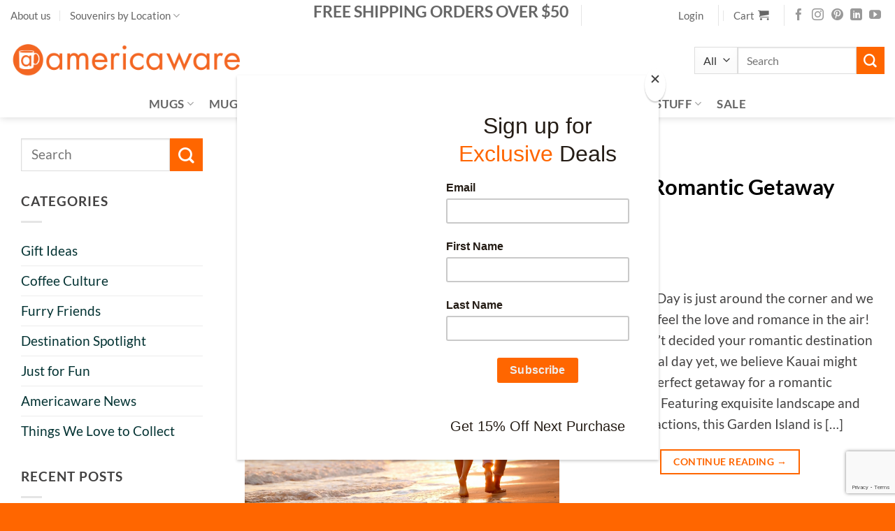

--- FILE ---
content_type: text/html; charset=UTF-8
request_url: https://americaware.com/tag/garden-island/
body_size: 30123
content:
<!DOCTYPE html>
<html lang="en-US" class="loading-site no-js">
<head>
	<meta charset="UTF-8" />
	<link rel="profile" href="http://gmpg.org/xfn/11" />
	<link rel="pingback" href="https://americaware.com/xmlrpc.php" />

					<script>document.documentElement.className = document.documentElement.className + ' yes-js js_active js'</script>
			<script>(function(html){html.className = html.className.replace(/\bno-js\b/,'js')})(document.documentElement);</script>
<meta name='robots' content='index, follow, max-image-preview:large, max-snippet:-1, max-video-preview:-1' />
<meta name="viewport" content="width=device-width, initial-scale=1" />
	<!-- This site is optimized with the Yoast SEO plugin v26.7 - https://yoast.com/wordpress/plugins/seo/ -->
	<title>garden-island Archives - Americaware</title>
	<link rel="canonical" href="https://americaware.com/tag/garden-island/" />
	<meta property="og:locale" content="en_US" />
	<meta property="og:type" content="article" />
	<meta property="og:title" content="garden-island Archives - Americaware" />
	<meta property="og:url" content="https://americaware.com/tag/garden-island/" />
	<meta property="og:site_name" content="Americaware" />
	<meta name="twitter:card" content="summary_large_image" />
	<script type="application/ld+json" class="yoast-schema-graph">{"@context":"https://schema.org","@graph":[{"@type":"CollectionPage","@id":"https://americaware.com/tag/garden-island/","url":"https://americaware.com/tag/garden-island/","name":"garden-island Archives - Americaware","isPartOf":{"@id":"https://americaware.com/#website"},"primaryImageOfPage":{"@id":"https://americaware.com/tag/garden-island/#primaryimage"},"image":{"@id":"https://americaware.com/tag/garden-island/#primaryimage"},"thumbnailUrl":"https://americaware.com/wp-content/uploads/2019/01/Couple_Beach.jpg","breadcrumb":{"@id":"https://americaware.com/tag/garden-island/#breadcrumb"},"inLanguage":"en-US"},{"@type":"ImageObject","inLanguage":"en-US","@id":"https://americaware.com/tag/garden-island/#primaryimage","url":"https://americaware.com/wp-content/uploads/2019/01/Couple_Beach.jpg","contentUrl":"https://americaware.com/wp-content/uploads/2019/01/Couple_Beach.jpg","width":736,"height":520,"caption":"Romantic couple walking on beach"},{"@type":"BreadcrumbList","@id":"https://americaware.com/tag/garden-island/#breadcrumb","itemListElement":[{"@type":"ListItem","position":1,"name":"Home","item":"https://americaware.com/"},{"@type":"ListItem","position":2,"name":"garden-island"}]},{"@type":"WebSite","@id":"https://americaware.com/#website","url":"https://americaware.com/","name":"Americaware","description":"Awesome State &amp; City Souvenirs!","publisher":{"@id":"https://americaware.com/#organization"},"potentialAction":[{"@type":"SearchAction","target":{"@type":"EntryPoint","urlTemplate":"https://americaware.com/?s={search_term_string}"},"query-input":{"@type":"PropertyValueSpecification","valueRequired":true,"valueName":"search_term_string"}}],"inLanguage":"en-US"},{"@type":"Organization","@id":"https://americaware.com/#organization","name":"Americaware","url":"https://americaware.com/","logo":{"@type":"ImageObject","inLanguage":"en-US","@id":"https://americaware.com/#/schema/logo/image/","url":"https://i0.wp.com/americaware.com/wp-content/uploads/2020/02/americawareLogo_orange.png?fit=800%2C160&ssl=1","contentUrl":"https://i0.wp.com/americaware.com/wp-content/uploads/2020/02/americawareLogo_orange.png?fit=800%2C160&ssl=1","width":800,"height":160,"caption":"Americaware"},"image":{"@id":"https://americaware.com/#/schema/logo/image/"}}]}</script>
	<!-- / Yoast SEO plugin. -->


<link rel='dns-prefetch' href='//www.googletagmanager.com' />
<link rel='prefetch' href='https://americaware.com/wp-content/themes/flatsome/assets/js/flatsome.js?ver=e2eddd6c228105dac048' />
<link rel='prefetch' href='https://americaware.com/wp-content/themes/flatsome/assets/js/chunk.slider.js?ver=3.20.4' />
<link rel='prefetch' href='https://americaware.com/wp-content/themes/flatsome/assets/js/chunk.popups.js?ver=3.20.4' />
<link rel='prefetch' href='https://americaware.com/wp-content/themes/flatsome/assets/js/chunk.tooltips.js?ver=3.20.4' />
<link rel='prefetch' href='https://americaware.com/wp-content/themes/flatsome/assets/js/woocommerce.js?ver=1c9be63d628ff7c3ff4c' />
<link rel="alternate" type="application/rss+xml" title="Americaware &raquo; Feed" href="https://americaware.com/feed/" />
<link rel="alternate" type="application/rss+xml" title="Americaware &raquo; Comments Feed" href="https://americaware.com/comments/feed/" />
<link rel="alternate" type="application/rss+xml" title="Americaware &raquo; garden-island Tag Feed" href="https://americaware.com/tag/garden-island/feed/" />
<style id='wp-img-auto-sizes-contain-inline-css' type='text/css'>
img:is([sizes=auto i],[sizes^="auto," i]){contain-intrinsic-size:3000px 1500px}
/*# sourceURL=wp-img-auto-sizes-contain-inline-css */
</style>
<style id='wp-emoji-styles-inline-css' type='text/css'>

	img.wp-smiley, img.emoji {
		display: inline !important;
		border: none !important;
		box-shadow: none !important;
		height: 1em !important;
		width: 1em !important;
		margin: 0 0.07em !important;
		vertical-align: -0.1em !important;
		background: none !important;
		padding: 0 !important;
	}
/*# sourceURL=wp-emoji-styles-inline-css */
</style>
<style id='wp-block-library-inline-css' type='text/css'>
:root{--wp-block-synced-color:#7a00df;--wp-block-synced-color--rgb:122,0,223;--wp-bound-block-color:var(--wp-block-synced-color);--wp-editor-canvas-background:#ddd;--wp-admin-theme-color:#007cba;--wp-admin-theme-color--rgb:0,124,186;--wp-admin-theme-color-darker-10:#006ba1;--wp-admin-theme-color-darker-10--rgb:0,107,160.5;--wp-admin-theme-color-darker-20:#005a87;--wp-admin-theme-color-darker-20--rgb:0,90,135;--wp-admin-border-width-focus:2px}@media (min-resolution:192dpi){:root{--wp-admin-border-width-focus:1.5px}}.wp-element-button{cursor:pointer}:root .has-very-light-gray-background-color{background-color:#eee}:root .has-very-dark-gray-background-color{background-color:#313131}:root .has-very-light-gray-color{color:#eee}:root .has-very-dark-gray-color{color:#313131}:root .has-vivid-green-cyan-to-vivid-cyan-blue-gradient-background{background:linear-gradient(135deg,#00d084,#0693e3)}:root .has-purple-crush-gradient-background{background:linear-gradient(135deg,#34e2e4,#4721fb 50%,#ab1dfe)}:root .has-hazy-dawn-gradient-background{background:linear-gradient(135deg,#faaca8,#dad0ec)}:root .has-subdued-olive-gradient-background{background:linear-gradient(135deg,#fafae1,#67a671)}:root .has-atomic-cream-gradient-background{background:linear-gradient(135deg,#fdd79a,#004a59)}:root .has-nightshade-gradient-background{background:linear-gradient(135deg,#330968,#31cdcf)}:root .has-midnight-gradient-background{background:linear-gradient(135deg,#020381,#2874fc)}:root{--wp--preset--font-size--normal:16px;--wp--preset--font-size--huge:42px}.has-regular-font-size{font-size:1em}.has-larger-font-size{font-size:2.625em}.has-normal-font-size{font-size:var(--wp--preset--font-size--normal)}.has-huge-font-size{font-size:var(--wp--preset--font-size--huge)}.has-text-align-center{text-align:center}.has-text-align-left{text-align:left}.has-text-align-right{text-align:right}.has-fit-text{white-space:nowrap!important}#end-resizable-editor-section{display:none}.aligncenter{clear:both}.items-justified-left{justify-content:flex-start}.items-justified-center{justify-content:center}.items-justified-right{justify-content:flex-end}.items-justified-space-between{justify-content:space-between}.screen-reader-text{border:0;clip-path:inset(50%);height:1px;margin:-1px;overflow:hidden;padding:0;position:absolute;width:1px;word-wrap:normal!important}.screen-reader-text:focus{background-color:#ddd;clip-path:none;color:#444;display:block;font-size:1em;height:auto;left:5px;line-height:normal;padding:15px 23px 14px;text-decoration:none;top:5px;width:auto;z-index:100000}html :where(.has-border-color){border-style:solid}html :where([style*=border-top-color]){border-top-style:solid}html :where([style*=border-right-color]){border-right-style:solid}html :where([style*=border-bottom-color]){border-bottom-style:solid}html :where([style*=border-left-color]){border-left-style:solid}html :where([style*=border-width]){border-style:solid}html :where([style*=border-top-width]){border-top-style:solid}html :where([style*=border-right-width]){border-right-style:solid}html :where([style*=border-bottom-width]){border-bottom-style:solid}html :where([style*=border-left-width]){border-left-style:solid}html :where(img[class*=wp-image-]){height:auto;max-width:100%}:where(figure){margin:0 0 1em}html :where(.is-position-sticky){--wp-admin--admin-bar--position-offset:var(--wp-admin--admin-bar--height,0px)}@media screen and (max-width:600px){html :where(.is-position-sticky){--wp-admin--admin-bar--position-offset:0px}}

/*# sourceURL=wp-block-library-inline-css */
</style><link rel='stylesheet' id='wc-blocks-style-css' href='https://americaware.com/wp-content/plugins/woocommerce/assets/client/blocks/wc-blocks.css?ver=wc-10.4.3' type='text/css' media='all' />
<style id='global-styles-inline-css' type='text/css'>
:root{--wp--preset--aspect-ratio--square: 1;--wp--preset--aspect-ratio--4-3: 4/3;--wp--preset--aspect-ratio--3-4: 3/4;--wp--preset--aspect-ratio--3-2: 3/2;--wp--preset--aspect-ratio--2-3: 2/3;--wp--preset--aspect-ratio--16-9: 16/9;--wp--preset--aspect-ratio--9-16: 9/16;--wp--preset--color--black: #000000;--wp--preset--color--cyan-bluish-gray: #abb8c3;--wp--preset--color--white: #ffffff;--wp--preset--color--pale-pink: #f78da7;--wp--preset--color--vivid-red: #cf2e2e;--wp--preset--color--luminous-vivid-orange: #ff6900;--wp--preset--color--luminous-vivid-amber: #fcb900;--wp--preset--color--light-green-cyan: #7bdcb5;--wp--preset--color--vivid-green-cyan: #00d084;--wp--preset--color--pale-cyan-blue: #8ed1fc;--wp--preset--color--vivid-cyan-blue: #0693e3;--wp--preset--color--vivid-purple: #9b51e0;--wp--preset--color--primary: #ff6600;--wp--preset--color--secondary: #ff6600;--wp--preset--color--success: #99006d;--wp--preset--color--alert: #b20000;--wp--preset--gradient--vivid-cyan-blue-to-vivid-purple: linear-gradient(135deg,rgb(6,147,227) 0%,rgb(155,81,224) 100%);--wp--preset--gradient--light-green-cyan-to-vivid-green-cyan: linear-gradient(135deg,rgb(122,220,180) 0%,rgb(0,208,130) 100%);--wp--preset--gradient--luminous-vivid-amber-to-luminous-vivid-orange: linear-gradient(135deg,rgb(252,185,0) 0%,rgb(255,105,0) 100%);--wp--preset--gradient--luminous-vivid-orange-to-vivid-red: linear-gradient(135deg,rgb(255,105,0) 0%,rgb(207,46,46) 100%);--wp--preset--gradient--very-light-gray-to-cyan-bluish-gray: linear-gradient(135deg,rgb(238,238,238) 0%,rgb(169,184,195) 100%);--wp--preset--gradient--cool-to-warm-spectrum: linear-gradient(135deg,rgb(74,234,220) 0%,rgb(151,120,209) 20%,rgb(207,42,186) 40%,rgb(238,44,130) 60%,rgb(251,105,98) 80%,rgb(254,248,76) 100%);--wp--preset--gradient--blush-light-purple: linear-gradient(135deg,rgb(255,206,236) 0%,rgb(152,150,240) 100%);--wp--preset--gradient--blush-bordeaux: linear-gradient(135deg,rgb(254,205,165) 0%,rgb(254,45,45) 50%,rgb(107,0,62) 100%);--wp--preset--gradient--luminous-dusk: linear-gradient(135deg,rgb(255,203,112) 0%,rgb(199,81,192) 50%,rgb(65,88,208) 100%);--wp--preset--gradient--pale-ocean: linear-gradient(135deg,rgb(255,245,203) 0%,rgb(182,227,212) 50%,rgb(51,167,181) 100%);--wp--preset--gradient--electric-grass: linear-gradient(135deg,rgb(202,248,128) 0%,rgb(113,206,126) 100%);--wp--preset--gradient--midnight: linear-gradient(135deg,rgb(2,3,129) 0%,rgb(40,116,252) 100%);--wp--preset--font-size--small: 13px;--wp--preset--font-size--medium: 20px;--wp--preset--font-size--large: 36px;--wp--preset--font-size--x-large: 42px;--wp--preset--spacing--20: 0.44rem;--wp--preset--spacing--30: 0.67rem;--wp--preset--spacing--40: 1rem;--wp--preset--spacing--50: 1.5rem;--wp--preset--spacing--60: 2.25rem;--wp--preset--spacing--70: 3.38rem;--wp--preset--spacing--80: 5.06rem;--wp--preset--shadow--natural: 6px 6px 9px rgba(0, 0, 0, 0.2);--wp--preset--shadow--deep: 12px 12px 50px rgba(0, 0, 0, 0.4);--wp--preset--shadow--sharp: 6px 6px 0px rgba(0, 0, 0, 0.2);--wp--preset--shadow--outlined: 6px 6px 0px -3px rgb(255, 255, 255), 6px 6px rgb(0, 0, 0);--wp--preset--shadow--crisp: 6px 6px 0px rgb(0, 0, 0);}:where(body) { margin: 0; }.wp-site-blocks > .alignleft { float: left; margin-right: 2em; }.wp-site-blocks > .alignright { float: right; margin-left: 2em; }.wp-site-blocks > .aligncenter { justify-content: center; margin-left: auto; margin-right: auto; }:where(.is-layout-flex){gap: 0.5em;}:where(.is-layout-grid){gap: 0.5em;}.is-layout-flow > .alignleft{float: left;margin-inline-start: 0;margin-inline-end: 2em;}.is-layout-flow > .alignright{float: right;margin-inline-start: 2em;margin-inline-end: 0;}.is-layout-flow > .aligncenter{margin-left: auto !important;margin-right: auto !important;}.is-layout-constrained > .alignleft{float: left;margin-inline-start: 0;margin-inline-end: 2em;}.is-layout-constrained > .alignright{float: right;margin-inline-start: 2em;margin-inline-end: 0;}.is-layout-constrained > .aligncenter{margin-left: auto !important;margin-right: auto !important;}.is-layout-constrained > :where(:not(.alignleft):not(.alignright):not(.alignfull)){margin-left: auto !important;margin-right: auto !important;}body .is-layout-flex{display: flex;}.is-layout-flex{flex-wrap: wrap;align-items: center;}.is-layout-flex > :is(*, div){margin: 0;}body .is-layout-grid{display: grid;}.is-layout-grid > :is(*, div){margin: 0;}body{padding-top: 0px;padding-right: 0px;padding-bottom: 0px;padding-left: 0px;}a:where(:not(.wp-element-button)){text-decoration: none;}:root :where(.wp-element-button, .wp-block-button__link){background-color: #32373c;border-width: 0;color: #fff;font-family: inherit;font-size: inherit;font-style: inherit;font-weight: inherit;letter-spacing: inherit;line-height: inherit;padding-top: calc(0.667em + 2px);padding-right: calc(1.333em + 2px);padding-bottom: calc(0.667em + 2px);padding-left: calc(1.333em + 2px);text-decoration: none;text-transform: inherit;}.has-black-color{color: var(--wp--preset--color--black) !important;}.has-cyan-bluish-gray-color{color: var(--wp--preset--color--cyan-bluish-gray) !important;}.has-white-color{color: var(--wp--preset--color--white) !important;}.has-pale-pink-color{color: var(--wp--preset--color--pale-pink) !important;}.has-vivid-red-color{color: var(--wp--preset--color--vivid-red) !important;}.has-luminous-vivid-orange-color{color: var(--wp--preset--color--luminous-vivid-orange) !important;}.has-luminous-vivid-amber-color{color: var(--wp--preset--color--luminous-vivid-amber) !important;}.has-light-green-cyan-color{color: var(--wp--preset--color--light-green-cyan) !important;}.has-vivid-green-cyan-color{color: var(--wp--preset--color--vivid-green-cyan) !important;}.has-pale-cyan-blue-color{color: var(--wp--preset--color--pale-cyan-blue) !important;}.has-vivid-cyan-blue-color{color: var(--wp--preset--color--vivid-cyan-blue) !important;}.has-vivid-purple-color{color: var(--wp--preset--color--vivid-purple) !important;}.has-primary-color{color: var(--wp--preset--color--primary) !important;}.has-secondary-color{color: var(--wp--preset--color--secondary) !important;}.has-success-color{color: var(--wp--preset--color--success) !important;}.has-alert-color{color: var(--wp--preset--color--alert) !important;}.has-black-background-color{background-color: var(--wp--preset--color--black) !important;}.has-cyan-bluish-gray-background-color{background-color: var(--wp--preset--color--cyan-bluish-gray) !important;}.has-white-background-color{background-color: var(--wp--preset--color--white) !important;}.has-pale-pink-background-color{background-color: var(--wp--preset--color--pale-pink) !important;}.has-vivid-red-background-color{background-color: var(--wp--preset--color--vivid-red) !important;}.has-luminous-vivid-orange-background-color{background-color: var(--wp--preset--color--luminous-vivid-orange) !important;}.has-luminous-vivid-amber-background-color{background-color: var(--wp--preset--color--luminous-vivid-amber) !important;}.has-light-green-cyan-background-color{background-color: var(--wp--preset--color--light-green-cyan) !important;}.has-vivid-green-cyan-background-color{background-color: var(--wp--preset--color--vivid-green-cyan) !important;}.has-pale-cyan-blue-background-color{background-color: var(--wp--preset--color--pale-cyan-blue) !important;}.has-vivid-cyan-blue-background-color{background-color: var(--wp--preset--color--vivid-cyan-blue) !important;}.has-vivid-purple-background-color{background-color: var(--wp--preset--color--vivid-purple) !important;}.has-primary-background-color{background-color: var(--wp--preset--color--primary) !important;}.has-secondary-background-color{background-color: var(--wp--preset--color--secondary) !important;}.has-success-background-color{background-color: var(--wp--preset--color--success) !important;}.has-alert-background-color{background-color: var(--wp--preset--color--alert) !important;}.has-black-border-color{border-color: var(--wp--preset--color--black) !important;}.has-cyan-bluish-gray-border-color{border-color: var(--wp--preset--color--cyan-bluish-gray) !important;}.has-white-border-color{border-color: var(--wp--preset--color--white) !important;}.has-pale-pink-border-color{border-color: var(--wp--preset--color--pale-pink) !important;}.has-vivid-red-border-color{border-color: var(--wp--preset--color--vivid-red) !important;}.has-luminous-vivid-orange-border-color{border-color: var(--wp--preset--color--luminous-vivid-orange) !important;}.has-luminous-vivid-amber-border-color{border-color: var(--wp--preset--color--luminous-vivid-amber) !important;}.has-light-green-cyan-border-color{border-color: var(--wp--preset--color--light-green-cyan) !important;}.has-vivid-green-cyan-border-color{border-color: var(--wp--preset--color--vivid-green-cyan) !important;}.has-pale-cyan-blue-border-color{border-color: var(--wp--preset--color--pale-cyan-blue) !important;}.has-vivid-cyan-blue-border-color{border-color: var(--wp--preset--color--vivid-cyan-blue) !important;}.has-vivid-purple-border-color{border-color: var(--wp--preset--color--vivid-purple) !important;}.has-primary-border-color{border-color: var(--wp--preset--color--primary) !important;}.has-secondary-border-color{border-color: var(--wp--preset--color--secondary) !important;}.has-success-border-color{border-color: var(--wp--preset--color--success) !important;}.has-alert-border-color{border-color: var(--wp--preset--color--alert) !important;}.has-vivid-cyan-blue-to-vivid-purple-gradient-background{background: var(--wp--preset--gradient--vivid-cyan-blue-to-vivid-purple) !important;}.has-light-green-cyan-to-vivid-green-cyan-gradient-background{background: var(--wp--preset--gradient--light-green-cyan-to-vivid-green-cyan) !important;}.has-luminous-vivid-amber-to-luminous-vivid-orange-gradient-background{background: var(--wp--preset--gradient--luminous-vivid-amber-to-luminous-vivid-orange) !important;}.has-luminous-vivid-orange-to-vivid-red-gradient-background{background: var(--wp--preset--gradient--luminous-vivid-orange-to-vivid-red) !important;}.has-very-light-gray-to-cyan-bluish-gray-gradient-background{background: var(--wp--preset--gradient--very-light-gray-to-cyan-bluish-gray) !important;}.has-cool-to-warm-spectrum-gradient-background{background: var(--wp--preset--gradient--cool-to-warm-spectrum) !important;}.has-blush-light-purple-gradient-background{background: var(--wp--preset--gradient--blush-light-purple) !important;}.has-blush-bordeaux-gradient-background{background: var(--wp--preset--gradient--blush-bordeaux) !important;}.has-luminous-dusk-gradient-background{background: var(--wp--preset--gradient--luminous-dusk) !important;}.has-pale-ocean-gradient-background{background: var(--wp--preset--gradient--pale-ocean) !important;}.has-electric-grass-gradient-background{background: var(--wp--preset--gradient--electric-grass) !important;}.has-midnight-gradient-background{background: var(--wp--preset--gradient--midnight) !important;}.has-small-font-size{font-size: var(--wp--preset--font-size--small) !important;}.has-medium-font-size{font-size: var(--wp--preset--font-size--medium) !important;}.has-large-font-size{font-size: var(--wp--preset--font-size--large) !important;}.has-x-large-font-size{font-size: var(--wp--preset--font-size--x-large) !important;}
/*# sourceURL=global-styles-inline-css */
</style>

<link rel='stylesheet' id='cpsh-shortcodes-css' href='https://americaware.com/wp-content/plugins/column-shortcodes//assets/css/shortcodes.css?ver=1.0.1' type='text/css' media='all' />
<style id='woocommerce-inline-inline-css' type='text/css'>
.woocommerce form .form-row .required { visibility: visible; }
/*# sourceURL=woocommerce-inline-inline-css */
</style>
<link rel='stylesheet' id='flatsome-ninjaforms-css' href='https://americaware.com/wp-content/themes/flatsome/inc/integrations/ninjaforms/ninjaforms.css?ver=3.20.4' type='text/css' media='all' />
<link rel='stylesheet' id='flatsome-woocommerce-wishlist-css' href='https://americaware.com/wp-content/themes/flatsome/inc/integrations/wc-yith-wishlist/wishlist.css?ver=3.20.4' type='text/css' media='all' />
<link rel='stylesheet' id='flatsome-main-css' href='https://americaware.com/wp-content/themes/flatsome/assets/css/flatsome.css?ver=3.20.4' type='text/css' media='all' />
<style id='flatsome-main-inline-css' type='text/css'>
@font-face {
				font-family: "fl-icons";
				font-display: block;
				src: url(https://americaware.com/wp-content/themes/flatsome/assets/css/icons/fl-icons.eot?v=3.20.4);
				src:
					url(https://americaware.com/wp-content/themes/flatsome/assets/css/icons/fl-icons.eot#iefix?v=3.20.4) format("embedded-opentype"),
					url(https://americaware.com/wp-content/themes/flatsome/assets/css/icons/fl-icons.woff2?v=3.20.4) format("woff2"),
					url(https://americaware.com/wp-content/themes/flatsome/assets/css/icons/fl-icons.ttf?v=3.20.4) format("truetype"),
					url(https://americaware.com/wp-content/themes/flatsome/assets/css/icons/fl-icons.woff?v=3.20.4) format("woff"),
					url(https://americaware.com/wp-content/themes/flatsome/assets/css/icons/fl-icons.svg?v=3.20.4#fl-icons) format("svg");
			}
/*# sourceURL=flatsome-main-inline-css */
</style>
<link rel='stylesheet' id='flatsome-shop-css' href='https://americaware.com/wp-content/themes/flatsome/assets/css/flatsome-shop.css?ver=3.20.4' type='text/css' media='all' />
<link rel='stylesheet' id='flatsome-style-css' href='https://americaware.com/wp-content/themes/flatsome/style.css?ver=3.20.4' type='text/css' media='all' />
<script type="text/javascript" id="woocommerce-google-analytics-integration-gtag-js-after">
/* <![CDATA[ */
/* Google Analytics for WooCommerce (gtag.js) */
					window.dataLayer = window.dataLayer || [];
					function gtag(){dataLayer.push(arguments);}
					// Set up default consent state.
					for ( const mode of [{"analytics_storage":"denied","ad_storage":"denied","ad_user_data":"denied","ad_personalization":"denied","region":["AT","BE","BG","HR","CY","CZ","DK","EE","FI","FR","DE","GR","HU","IS","IE","IT","LV","LI","LT","LU","MT","NL","NO","PL","PT","RO","SK","SI","ES","SE","GB","CH"]}] || [] ) {
						gtag( "consent", "default", { "wait_for_update": 500, ...mode } );
					}
					gtag("js", new Date());
					gtag("set", "developer_id.dOGY3NW", true);
					gtag("config", "G-VHTTDPNE7H", {"track_404":true,"allow_google_signals":false,"logged_in":false,"linker":{"domains":[],"allow_incoming":false},"custom_map":{"dimension1":"logged_in"}});
//# sourceURL=woocommerce-google-analytics-integration-gtag-js-after
/* ]]> */
</script>
<script type="text/javascript" src="https://americaware.com/wp-includes/js/dist/hooks.min.js?ver=dd5603f07f9220ed27f1" id="wp-hooks-js"></script>
<script type="text/javascript" src="https://americaware.com/wp-includes/js/jquery/jquery.min.js?ver=3.7.1" id="jquery-core-js"></script>
<script type="text/javascript" src="https://americaware.com/wp-includes/js/jquery/jquery-migrate.min.js?ver=3.4.1" id="jquery-migrate-js"></script>
<script type="text/javascript" id="jquery-js-after">
/* <![CDATA[ */

					function optimocha_getCookie(name) {
						var v = document.cookie.match("(^|;) ?" + name + "=([^;]*)(;|$)");
						return v ? v[2] : null;
					}

					function optimocha_check_wc_cart_script() {
					var cart_src = "https://americaware.com/wp-content/plugins/woocommerce/assets/js/frontend/cart-fragments.min.js";
					var script_id = "optimocha_loaded_wc_cart_fragments";

						if( document.getElementById(script_id) !== null ) {
							return false;
						}

						if( optimocha_getCookie("woocommerce_cart_hash") ) {
							var script = document.createElement("script");
							script.id = script_id;
							script.src = cart_src;
							script.async = true;
							document.head.appendChild(script);
						}
					}

					optimocha_check_wc_cart_script();
					document.addEventListener("click", function(){setTimeout(optimocha_check_wc_cart_script,1000);});
					
//# sourceURL=jquery-js-after
/* ]]> */
</script>
<script type="text/javascript" src="https://americaware.com/wp-content/plugins/woocommerce/assets/js/jquery-blockui/jquery.blockUI.min.js?ver=2.7.0-wc.10.4.3" id="wc-jquery-blockui-js" data-wp-strategy="defer"></script>
<script type="text/javascript" id="wc-add-to-cart-js-extra">
/* <![CDATA[ */
var wc_add_to_cart_params = {"ajax_url":"/wp-admin/admin-ajax.php","wc_ajax_url":"/?wc-ajax=%%endpoint%%","i18n_view_cart":"View cart","cart_url":"https://americaware.com/cart/","is_cart":"","cart_redirect_after_add":"yes"};
//# sourceURL=wc-add-to-cart-js-extra
/* ]]> */
</script>
<script type="text/javascript" src="https://americaware.com/wp-content/plugins/woocommerce/assets/js/frontend/add-to-cart.min.js?ver=10.4.3" id="wc-add-to-cart-js" defer="defer" data-wp-strategy="defer"></script>
<script type="text/javascript" src="https://americaware.com/wp-content/plugins/woocommerce/assets/js/js-cookie/js.cookie.min.js?ver=2.1.4-wc.10.4.3" id="wc-js-cookie-js" data-wp-strategy="defer"></script>
<script type="text/javascript" id="wpm-js-extra">
/* <![CDATA[ */
var wpm = {"ajax_url":"https://americaware.com/wp-admin/admin-ajax.php","root":"https://americaware.com/wp-json/","nonce_wp_rest":"84d6172c32","nonce_ajax":"be94427af6"};
//# sourceURL=wpm-js-extra
/* ]]> */
</script>
<script type="text/javascript" src="https://americaware.com/wp-content/plugins/woocommerce-google-adwords-conversion-tracking-tag/js/public/free/wpm-public.p1.min.js?ver=1.54.1" id="wpm-js"></script>
<link rel="https://api.w.org/" href="https://americaware.com/wp-json/" /><link rel="alternate" title="JSON" type="application/json" href="https://americaware.com/wp-json/wp/v2/tags/1159" /><link rel="EditURI" type="application/rsd+xml" title="RSD" href="https://americaware.com/xmlrpc.php?rsd" />
<meta name="p:domain_verify" content="db61f229d834fbdfa1eb47e202197154"/>	<noscript><style>.woocommerce-product-gallery{ opacity: 1 !important; }</style></noscript>
	
<!-- START Pixel Manager for WooCommerce -->

		<script>

			window.wpmDataLayer = window.wpmDataLayer || {};
			window.wpmDataLayer = Object.assign(window.wpmDataLayer, {"cart":{},"cart_item_keys":{},"version":{"number":"1.54.1","pro":false,"eligible_for_updates":false,"distro":"fms","beta":false,"show":true},"pixels":{"google":{"linker":{"settings":null},"user_id":false,"ads":{"conversion_ids":{"AW-874292041":"ePDbCNu8jGoQycbyoAM"},"dynamic_remarketing":{"status":true,"id_type":"post_id","send_events_with_parent_ids":true},"google_business_vertical":"retail","phone_conversion_number":"","phone_conversion_label":""},"analytics":{"ga4":{"measurement_id":"G-VHTTDPNE7H","parameters":{},"mp_active":false,"debug_mode":false,"page_load_time_tracking":false},"id_type":"post_id"},"tag_id":"AW-874292041","tag_id_suppressed":[],"tag_gateway":{"measurement_path":""},"tcf_support":false,"consent_mode":{"is_active":true,"wait_for_update":500,"ads_data_redaction":false,"url_passthrough":true}}},"shop":{"list_name":"Blog Post | 5 Reasons Why Kauai Should Be Your Romantic Getaway This Valentine's Day","list_id":"blog_post_5-reasons-why-kauai-should-be-your-romantic-getaway-this-valentines-day","page_type":"blog_post","currency":"USD","selectors":{"addToCart":[],"beginCheckout":[]},"order_duplication_prevention":true,"view_item_list_trigger":{"test_mode":false,"background_color":"green","opacity":0.5,"repeat":true,"timeout":1000,"threshold":0.8},"variations_output":true,"session_active":false},"page":{"id":15124,"title":"5 Reasons Why Kauai Should Be Your Romantic Getaway This Valentine&#8217;s Day","type":"post","categories":[{"term_id":910,"name":"Destination Spotlight","slug":"destination-spotlight","term_group":0,"term_taxonomy_id":910,"taxonomy":"category","description":"","parent":0,"count":23,"filter":"raw","term_order":"0","cat_ID":910,"category_count":23,"category_description":"","cat_name":"Destination Spotlight","category_nicename":"destination-spotlight","category_parent":0}],"parent":{"id":0,"title":"5 Reasons Why Kauai Should Be Your Romantic Getaway This Valentine&#8217;s Day","type":"post","categories":[{"term_id":910,"name":"Destination Spotlight","slug":"destination-spotlight","term_group":0,"term_taxonomy_id":910,"taxonomy":"category","description":"","parent":0,"count":23,"filter":"raw","term_order":"0","cat_ID":910,"category_count":23,"category_description":"","cat_name":"Destination Spotlight","category_nicename":"destination-spotlight","category_parent":0}]}},"general":{"user_logged_in":false,"scroll_tracking_thresholds":[],"page_id":15124,"exclude_domains":[],"server_2_server":{"active":false,"user_agent_exclude_patterns":[],"ip_exclude_list":[],"pageview_event_s2s":{"is_active":false,"pixels":[]}},"consent_management":{"explicit_consent":false},"lazy_load_pmw":false,"chunk_base_path":"https://americaware.com/wp-content/plugins/woocommerce-google-adwords-conversion-tracking-tag/js/public/free/","modules":{"load_deprecated_functions":true}}});

		</script>

		
<!-- END Pixel Manager for WooCommerce -->
<link rel="icon" href="https://americaware.com/wp-content/uploads/2023/05/cropped-cropped-Americanware_TT-min-32x32.jpg" sizes="32x32" />
<link rel="icon" href="https://americaware.com/wp-content/uploads/2023/05/cropped-cropped-Americanware_TT-min-192x192.jpg" sizes="192x192" />
<link rel="apple-touch-icon" href="https://americaware.com/wp-content/uploads/2023/05/cropped-cropped-Americanware_TT-min-180x180.jpg" />
<meta name="msapplication-TileImage" content="https://americaware.com/wp-content/uploads/2023/05/cropped-cropped-Americanware_TT-min-270x270.jpg" />
<style id="custom-css" type="text/css">:root {--primary-color: #ff6600;--fs-color-primary: #ff6600;--fs-color-secondary: #ff6600;--fs-color-success: #99006d;--fs-color-alert: #b20000;--fs-color-base: #424141;--fs-experimental-link-color: #013131;--fs-experimental-link-color-hover: #ff6600;}.tooltipster-base {--tooltip-color: #fff;--tooltip-bg-color: #000;}.off-canvas-right .mfp-content, .off-canvas-left .mfp-content {--drawer-width: 300px;}.off-canvas .mfp-content.off-canvas-cart {--drawer-width: 360px;}.container-width, .full-width .ubermenu-nav, .container, .row{max-width: 1570px}.row.row-collapse{max-width: 1540px}.row.row-small{max-width: 1562.5px}.row.row-large{max-width: 1600px}.header-main{height: 83px}#logo img{max-height: 83px}#logo{width:333px;}.header-bottom{min-height: 40px}.header-top{min-height: 45px}.transparent .header-main{height: 264px}.transparent #logo img{max-height: 264px}.has-transparent + .page-title:first-of-type,.has-transparent + #main > .page-title,.has-transparent + #main > div > .page-title,.has-transparent + #main .page-header-wrapper:first-of-type .page-title{padding-top: 344px;}.header.show-on-scroll,.stuck .header-main{height:70px!important}.stuck #logo img{max-height: 70px!important}.search-form{ width: 91%;}.header-bg-color {background-color: rgba(255,255,255,0.81)}.header-bottom {background-color: rgba(247,247,247,0)}.header-main .nav > li > a{line-height: 16px }.stuck .header-main .nav > li > a{line-height: 50px }.header-bottom-nav > li > a{line-height: 13px }@media (max-width: 549px) {.header-main{height: 70px}#logo img{max-height: 70px}}.nav-dropdown{font-size:90%}h1,h2,h3,h4,h5,h6,.heading-font{color: #000000;}body{font-size: 120%;}@media screen and (max-width: 549px){body{font-size: 100%;}}body{font-family: Lato, sans-serif;}body {font-weight: 400;font-style: normal;}.nav > li > a {font-family: Lato, sans-serif;}.mobile-sidebar-levels-2 .nav > li > ul > li > a {font-family: Lato, sans-serif;}.nav > li > a,.mobile-sidebar-levels-2 .nav > li > ul > li > a {font-weight: 700;font-style: normal;}h1,h2,h3,h4,h5,h6,.heading-font, .off-canvas-center .nav-sidebar.nav-vertical > li > a{font-family: Lato, sans-serif;}h1,h2,h3,h4,h5,h6,.heading-font,.banner h1,.banner h2 {font-weight: 700;font-style: normal;}.alt-font{font-family: "Dancing Script", sans-serif;}.shop-page-title.featured-title .title-overlay{background-color: rgba(0,0,0,0.3);}.has-equal-box-heights .box-image {padding-top: 100%;}.star-rating span:before,.star-rating:before, .woocommerce-page .star-rating:before, .stars a:hover:after, .stars a.active:after{color: #ff6600}@media screen and (min-width: 550px){.products .box-vertical .box-image{min-width: 823px!important;width: 823px!important;}}.footer-1{background-image: url('https://americaware.com/wp-content/uploads/2023/09/Footer_Bohkeh1.jpg');}.footer-2{background-color: #ff6600}.absolute-footer, html{background-color: #ff6600}button[name='update_cart'] { display: none; }.nav-vertical-fly-out > li + li {border-top-width: 1px; border-top-style: solid;}.label-new.menu-item > a:after{content:"New";}.label-hot.menu-item > a:after{content:"Hot";}.label-sale.menu-item > a:after{content:"Sale";}.label-popular.menu-item > a:after{content:"Popular";}</style>		<style type="text/css" id="wp-custom-css">
			/* Enter Your Custom CSS Here */

.copyright-footer a { display: none; }

.footer-widgets .CarouselWidget__list {display: none}

.footer-widgets .CarouselWidget-prefix .CarouselWidget .CarouselWidget__header .header__inner {
    display: flex;
    flex-direction: column;
    justify-content: center;
    align-items: flex-start;
    align-content: flex-start;
}

.footer-widgets .CarouselWidget-prefix .R-MD .CarouselWidget__header {
    padding-left: 0;
    padding-right: 0;
}

.footer-widgets .CarouselWidget-prefix .CarouselWidget .cssVar-header__heading, .footer-widgets .CarouselWidget-prefix .CarouselWidget .CarouselWidget__header .R-RatingStars .R-RatingStars__stars .stars__icon, .footer-widgets .CarouselWidget-prefix .CarouselWidget .cssVar-header__subheading {
	color: #fff !important;
	--override-header-star-color: #fff !important;
}

@media screen and (min-width: 768px) {
  .absolute-footer #menu-footernew { padding-left: 0 !important; }
}

.price-wrapper .star-rating, .woocommerce-product-rating {display: none}

.flickity-slider .ruk_rating_snippet, .products .ruk_rating_snippet {display: none}

.cat-header { text-align: center; }

ul.header-nav li {
    
    margin-left: 13px;
    
}
#y-badges .y-badge {
    float: left;
}
#y-badges .y-powered-by {
    color: white;
}
.related .product h3{
    text-align: center;
      font-size: 90%;
}    

.related .product .amount{
	display: block;
  text-align: center;
}
.related .product .button{
	    font-size: .7em;
      text-align: center;
    display: block;
}
.product-small .category{
	display:none !important;
}
.PIN_1449520262980_embed_grid_bd{
	height: 470px !important;
}
.ux-box.ux-text-badge .ux-box-text {
    bottom: -35px;

}
.callout .inner{
    background-color: #FF6600 !important;
}
.displayNone{
display:none;
}
.customIcon .column-inner img{
    max-width: 82px;
  max-height: 71px;
  margin: 0px auto;
    display: block;
}
.customIcon .column-inner p{
    margin-top: 4px;
    text-align: center;
    line-height: 1.3;
}
.homeBottmBanner a{
text-align: center;
    margin: 0px auto;
    display: block;
    width: 15%;
}
#top-bar .social-icons .icon {

    font-size: 17px;
}
#menu-top-bar-menu{
  font-size: 17px;
}
@media screen and (min-width:768px){
.absolute-footer .large-12{
    padding-left: 34%;
}
.absolute-footer #menu-footernew {
    padding-left: 15%;
  }
}

#menu-footernew a{
color: #fff;
}
.copyright-footer{
color: #fff !important;
}
#menu-footernew a:hover{
color: #999999;
}


.ux-header-element a:hover, .featured-table.ux_price_table, .text-bordered-primary, .callout.style3 .inner, ul.page-numbers li > span, .add-to-cart-grid .cart-icon strong, .add-to-cart-grid .cart-icon-handle, .add-to-cart-grid.loading .cart-icon strong, .navigation-paging a, .navigation-image a, ul.page-numbers a, ul.page-numbers a:hover, .post.sticky, .widget_product_tag_cloud a, .widget_tag_cloud a, .next-prev-nav .prod-dropdown > a:hover, .iosSlider .sliderNav a:hover span, .column-slider .sliderNav a:hover, .woocommerce .order-review, .woocommerce-checkout form.login, .button, button, li.mini-cart .cart-icon strong, li.mini-cart .cart-icon .cart-icon-handle, .post-date {
  border-color: #F60 !important;
}
#top-bar {
    background-color: #ffffff !important;
}
.LoginButtonCustom:hover .nav-dropdown{
display:block !important;
  opacity:1;
}
#masthead .left-links > ul {
    
    margin-left:0px; 
}
		</style>
		<style id="kirki-inline-styles">/* latin-ext */
@font-face {
  font-family: 'Lato';
  font-style: normal;
  font-weight: 400;
  font-display: swap;
  src: url(https://americaware.com/wp-content/fonts/lato/S6uyw4BMUTPHjxAwXjeu.woff2) format('woff2');
  unicode-range: U+0100-02BA, U+02BD-02C5, U+02C7-02CC, U+02CE-02D7, U+02DD-02FF, U+0304, U+0308, U+0329, U+1D00-1DBF, U+1E00-1E9F, U+1EF2-1EFF, U+2020, U+20A0-20AB, U+20AD-20C0, U+2113, U+2C60-2C7F, U+A720-A7FF;
}
/* latin */
@font-face {
  font-family: 'Lato';
  font-style: normal;
  font-weight: 400;
  font-display: swap;
  src: url(https://americaware.com/wp-content/fonts/lato/S6uyw4BMUTPHjx4wXg.woff2) format('woff2');
  unicode-range: U+0000-00FF, U+0131, U+0152-0153, U+02BB-02BC, U+02C6, U+02DA, U+02DC, U+0304, U+0308, U+0329, U+2000-206F, U+20AC, U+2122, U+2191, U+2193, U+2212, U+2215, U+FEFF, U+FFFD;
}
/* latin-ext */
@font-face {
  font-family: 'Lato';
  font-style: normal;
  font-weight: 700;
  font-display: swap;
  src: url(https://americaware.com/wp-content/fonts/lato/S6u9w4BMUTPHh6UVSwaPGR_p.woff2) format('woff2');
  unicode-range: U+0100-02BA, U+02BD-02C5, U+02C7-02CC, U+02CE-02D7, U+02DD-02FF, U+0304, U+0308, U+0329, U+1D00-1DBF, U+1E00-1E9F, U+1EF2-1EFF, U+2020, U+20A0-20AB, U+20AD-20C0, U+2113, U+2C60-2C7F, U+A720-A7FF;
}
/* latin */
@font-face {
  font-family: 'Lato';
  font-style: normal;
  font-weight: 700;
  font-display: swap;
  src: url(https://americaware.com/wp-content/fonts/lato/S6u9w4BMUTPHh6UVSwiPGQ.woff2) format('woff2');
  unicode-range: U+0000-00FF, U+0131, U+0152-0153, U+02BB-02BC, U+02C6, U+02DA, U+02DC, U+0304, U+0308, U+0329, U+2000-206F, U+20AC, U+2122, U+2191, U+2193, U+2212, U+2215, U+FEFF, U+FFFD;
}/* vietnamese */
@font-face {
  font-family: 'Dancing Script';
  font-style: normal;
  font-weight: 400;
  font-display: swap;
  src: url(https://americaware.com/wp-content/fonts/dancing-script/If2cXTr6YS-zF4S-kcSWSVi_sxjsohD9F50Ruu7BMSo3Rep8ltA.woff2) format('woff2');
  unicode-range: U+0102-0103, U+0110-0111, U+0128-0129, U+0168-0169, U+01A0-01A1, U+01AF-01B0, U+0300-0301, U+0303-0304, U+0308-0309, U+0323, U+0329, U+1EA0-1EF9, U+20AB;
}
/* latin-ext */
@font-face {
  font-family: 'Dancing Script';
  font-style: normal;
  font-weight: 400;
  font-display: swap;
  src: url(https://americaware.com/wp-content/fonts/dancing-script/If2cXTr6YS-zF4S-kcSWSVi_sxjsohD9F50Ruu7BMSo3ROp8ltA.woff2) format('woff2');
  unicode-range: U+0100-02BA, U+02BD-02C5, U+02C7-02CC, U+02CE-02D7, U+02DD-02FF, U+0304, U+0308, U+0329, U+1D00-1DBF, U+1E00-1E9F, U+1EF2-1EFF, U+2020, U+20A0-20AB, U+20AD-20C0, U+2113, U+2C60-2C7F, U+A720-A7FF;
}
/* latin */
@font-face {
  font-family: 'Dancing Script';
  font-style: normal;
  font-weight: 400;
  font-display: swap;
  src: url(https://americaware.com/wp-content/fonts/dancing-script/If2cXTr6YS-zF4S-kcSWSVi_sxjsohD9F50Ruu7BMSo3Sup8.woff2) format('woff2');
  unicode-range: U+0000-00FF, U+0131, U+0152-0153, U+02BB-02BC, U+02C6, U+02DA, U+02DC, U+0304, U+0308, U+0329, U+2000-206F, U+20AC, U+2122, U+2191, U+2193, U+2212, U+2215, U+FEFF, U+FFFD;
}</style><link rel='stylesheet' id='reviewsio-carousel-style-css' href='https://assets.reviews.io/iconfont/reviewsio-icons/style.css?_t=2023100210&#038;ver=1.5.5' type='text/css' media='' />
</head>

<body class="archive tag tag-garden-island tag-1159 wp-theme-flatsome theme-flatsome woocommerce-no-js full-width header-shadow lightbox nav-dropdown-has-arrow nav-dropdown-has-shadow nav-dropdown-has-border">


<a class="skip-link screen-reader-text" href="#main">Skip to content</a>

<div id="wrapper">

	
	<header id="header" class="header has-sticky sticky-jump">
		<div class="header-wrapper">
			<div id="top-bar" class="header-top flex-has-center">
    <div class="flex-row container">
      <div class="flex-col hide-for-medium flex-left">
          <ul class="nav nav-left medium-nav-center nav-small  nav-divided">
              <li id="menu-item-15709" class="menu-item menu-item-type-post_type menu-item-object-page menu-item-15709 menu-item-design-default"><a href="https://americaware.com/pages/about-us/" class="nav-top-link">About us</a></li>
<li id="menu-item-15304" class="menu-item menu-item-type-taxonomy menu-item-object-product_cat menu-item-has-children menu-item-15304 menu-item-design-default has-dropdown"><a href="https://americaware.com/product-category/souvenir-products-by-location/" class="nav-top-link" aria-expanded="false" aria-haspopup="menu">Souvenirs by Location<i class="icon-angle-down" aria-hidden="true"></i></a>
<ul class="sub-menu nav-dropdown nav-dropdown-simple">
	<li id="menu-item-54201" class="menu-item menu-item-type-taxonomy menu-item-object-product_cat menu-item-54201"><a href="https://americaware.com/product-category/souvenir-products-by-location/alabama/">Alabama</a></li>
	<li id="menu-item-15305" class="menu-item menu-item-type-taxonomy menu-item-object-product_cat menu-item-15305"><a href="https://americaware.com/product-category/souvenir-products-by-location/alaska/">Alaska</a></li>
	<li id="menu-item-15306" class="menu-item menu-item-type-taxonomy menu-item-object-product_cat menu-item-15306"><a href="https://americaware.com/product-category/souvenir-products-by-location/america/">America</a></li>
	<li id="menu-item-15307" class="menu-item menu-item-type-taxonomy menu-item-object-product_cat menu-item-15307"><a href="https://americaware.com/product-category/souvenir-products-by-location/arizona/">Arizona</a></li>
	<li id="menu-item-15311" class="menu-item menu-item-type-taxonomy menu-item-object-product_cat menu-item-15311"><a href="https://americaware.com/product-category/souvenir-products-by-location/arkansas/">Arkansas</a></li>
	<li id="menu-item-15308" class="menu-item menu-item-type-taxonomy menu-item-object-product_cat menu-item-15308"><a href="https://americaware.com/product-category/souvenir-products-by-location/california/">California</a></li>
	<li id="menu-item-15310" class="menu-item menu-item-type-custom menu-item-object-custom menu-item-15310"><a href="/product-category/souvenir-products-by-location/"><span style="color:#000000"><strong>And Much More&#8230;</span></strong></a></li>
</ul>
</li>
          </ul>
      </div>

      <div class="flex-col hide-for-medium flex-center">
          <ul class="nav nav-center nav-small  nav-divided">
              <li class="html custom html_topbar_left"><h2 style="text-align: right"><span style="color: #666666;">FREE SHIPPING ORDERS OVER $50</span></h3></li><li class="header-divider"></li>          </ul>
      </div>

      <div class="flex-col hide-for-medium flex-right">
         <ul class="nav top-bar-nav nav-right nav-small  nav-divided">
              
<li class="account-item has-icon">

	<a href="https://americaware.com/my-account/" class="nav-top-link nav-top-not-logged-in is-small is-small" title="Login" role="button" data-open="#login-form-popup" aria-controls="login-form-popup" aria-expanded="false" aria-haspopup="dialog" data-flatsome-role-button>
					<span>
			Login			</span>
				</a>




</li>
<li class="header-divider"></li><li class="cart-item has-icon has-dropdown">

<a href="https://americaware.com/cart/" class="header-cart-link nav-top-link is-small" title="Cart" aria-label="View cart" aria-expanded="false" aria-haspopup="true" role="button" data-flatsome-role-button>

<span class="header-cart-title">
   Cart     </span>

    <i class="icon-shopping-cart" aria-hidden="true" data-icon-label="0"></i>  </a>

 <ul class="nav-dropdown nav-dropdown-simple">
    <li class="html widget_shopping_cart">
      <div class="widget_shopping_cart_content">
        

	<div class="ux-mini-cart-empty flex flex-row-col text-center pt pb">
				<div class="ux-mini-cart-empty-icon">
			<svg aria-hidden="true" xmlns="http://www.w3.org/2000/svg" viewBox="0 0 17 19" style="opacity:.1;height:80px;">
				<path d="M8.5 0C6.7 0 5.3 1.2 5.3 2.7v2H2.1c-.3 0-.6.3-.7.7L0 18.2c0 .4.2.8.6.8h15.7c.4 0 .7-.3.7-.7v-.1L15.6 5.4c0-.3-.3-.6-.7-.6h-3.2v-2c0-1.6-1.4-2.8-3.2-2.8zM6.7 2.7c0-.8.8-1.4 1.8-1.4s1.8.6 1.8 1.4v2H6.7v-2zm7.5 3.4 1.3 11.5h-14L2.8 6.1h2.5v1.4c0 .4.3.7.7.7.4 0 .7-.3.7-.7V6.1h3.5v1.4c0 .4.3.7.7.7s.7-.3.7-.7V6.1h2.6z" fill-rule="evenodd" clip-rule="evenodd" fill="currentColor"></path>
			</svg>
		</div>
				<p class="woocommerce-mini-cart__empty-message empty">No products in the cart.</p>
					<p class="return-to-shop">
				<a class="button primary wc-backward" href="https://americaware.com/shop/">
					Return to shop				</a>
			</p>
				</div>


      </div>
    </li>
     </ul>

</li>
<li class="header-divider"></li><li class="html header-social-icons ml-0">
	<div class="social-icons follow-icons" ><a href="https://www.facebook.com/AmericawareInc/" target="_blank" data-label="Facebook" class="icon plain tooltip facebook" title="Follow on Facebook" aria-label="Follow on Facebook" rel="noopener nofollow"><i class="icon-facebook" aria-hidden="true"></i></a><a href="https://www.instagram.com/americaware_offical/?hl=en" target="_blank" data-label="Instagram" class="icon plain tooltip instagram" title="Follow on Instagram" aria-label="Follow on Instagram" rel="noopener nofollow"><i class="icon-instagram" aria-hidden="true"></i></a><a href="https://www.pinterest.com/americawareinc/" data-label="Pinterest" target="_blank" class="icon plain tooltip pinterest" title="Follow on Pinterest" aria-label="Follow on Pinterest" rel="noopener nofollow"><i class="icon-pinterest" aria-hidden="true"></i></a><a href="https://www.linkedin.com/company/americaware/?viewAsMember=true" data-label="LinkedIn" target="_blank" class="icon plain tooltip linkedin" title="Follow on LinkedIn" aria-label="Follow on LinkedIn" rel="noopener nofollow"><i class="icon-linkedin" aria-hidden="true"></i></a><a href="https://www.youtube.com/@AmericawareInc" data-label="YouTube" target="_blank" class="icon plain tooltip youtube" title="Follow on YouTube" aria-label="Follow on YouTube" rel="noopener nofollow"><i class="icon-youtube" aria-hidden="true"></i></a></div></li>
          </ul>
      </div>

            <div class="flex-col show-for-medium flex-grow">
          <ul class="nav nav-center nav-small mobile-nav  nav-divided">
              <li class="html custom html_topbar_left"><h2 style="text-align: right"><span style="color: #666666;">FREE SHIPPING ORDERS OVER $50</span></h3></li>          </ul>
      </div>
      
    </div>
</div>
<div id="masthead" class="header-main ">
      <div class="header-inner flex-row container logo-left medium-logo-center" role="navigation">

          <!-- Logo -->
          <div id="logo" class="flex-col logo">
            
<!-- Header logo -->
<a href="https://americaware.com/" title="Americaware - Awesome State &amp; City Souvenirs!" rel="home">
		<img width="800" height="160" src="https://americaware.com/wp-content/uploads/2020/02/americawareLogo_orange.png" class="header_logo header-logo" alt="Americaware"/><img  width="800" height="160" src="https://americaware.com/wp-content/uploads/2020/02/americawareLogo_orange.png" class="header-logo-dark" alt="Americaware"/></a>
          </div>

          <!-- Mobile Left Elements -->
          <div class="flex-col show-for-medium flex-left">
            <ul class="mobile-nav nav nav-left ">
              <li class="nav-icon has-icon">
			<a href="#" class="is-small" data-open="#main-menu" data-pos="left" data-bg="main-menu-overlay" role="button" aria-label="Menu" aria-controls="main-menu" aria-expanded="false" aria-haspopup="dialog" data-flatsome-role-button>
			<i class="icon-menu" aria-hidden="true"></i>					</a>
	</li>
            </ul>
          </div>

          <!-- Left Elements -->
          <div class="flex-col hide-for-medium flex-left
            flex-grow">
            <ul class="header-nav header-nav-main nav nav-left  nav-uppercase" >
                          </ul>
          </div>

          <!-- Right Elements -->
          <div class="flex-col hide-for-medium flex-right">
            <ul class="header-nav header-nav-main nav nav-right  nav-uppercase">
              <li class="header-search-form search-form html relative has-icon">
	<div class="header-search-form-wrapper">
		<div class="searchform-wrapper ux-search-box relative is-normal"><form role="search" method="get" class="searchform" action="https://americaware.com/">
	<div class="flex-row relative">
					<div class="flex-col search-form-categories">
				<select class="search_categories resize-select mb-0" name="product_cat"><option value="" selected='selected'>All</option><option value="sale">SALE</option><option value="souvenir-products-by-location">Souvenir Products by Location</option><option value="mugs">Mugs</option><option value="shots">Shots</option><option value="travel-drinkware">Travel Drinkware</option><option value="bags">Bags</option><option value="other-cool-stuff">Other Cool Stuff</option></select>			</div>
						<div class="flex-col flex-grow">
			<label class="screen-reader-text" for="woocommerce-product-search-field-0">Search for:</label>
			<input type="search" id="woocommerce-product-search-field-0" class="search-field mb-0" placeholder="Search" value="" name="s" />
			<input type="hidden" name="post_type" value="product" />
					</div>
		<div class="flex-col">
			<button type="submit" value="Search" class="ux-search-submit submit-button secondary button  icon mb-0" aria-label="Submit">
				<i class="icon-search" aria-hidden="true"></i>			</button>
		</div>
	</div>
	<div class="live-search-results text-left z-top"></div>
</form>
</div>	</div>
</li>
            </ul>
          </div>

          <!-- Mobile Right Elements -->
          <div class="flex-col show-for-medium flex-right">
            <ul class="mobile-nav nav nav-right ">
              <li class="cart-item has-icon">


		<a href="https://americaware.com/cart/" class="header-cart-link nav-top-link is-small off-canvas-toggle" title="Cart" aria-label="View cart" aria-expanded="false" aria-haspopup="dialog" role="button" data-open="#cart-popup" data-class="off-canvas-cart" data-pos="right" aria-controls="cart-popup" data-flatsome-role-button>

  	<i class="icon-shopping-cart" aria-hidden="true" data-icon-label="0"></i>  </a>


  <!-- Cart Sidebar Popup -->
  <div id="cart-popup" class="mfp-hide">
  <div class="cart-popup-inner inner-padding cart-popup-inner--sticky">
      <div class="cart-popup-title text-center">
          <span class="heading-font uppercase">Cart</span>
          <div class="is-divider"></div>
      </div>
	  <div class="widget_shopping_cart">
		  <div class="widget_shopping_cart_content">
			  

	<div class="ux-mini-cart-empty flex flex-row-col text-center pt pb">
				<div class="ux-mini-cart-empty-icon">
			<svg aria-hidden="true" xmlns="http://www.w3.org/2000/svg" viewBox="0 0 17 19" style="opacity:.1;height:80px;">
				<path d="M8.5 0C6.7 0 5.3 1.2 5.3 2.7v2H2.1c-.3 0-.6.3-.7.7L0 18.2c0 .4.2.8.6.8h15.7c.4 0 .7-.3.7-.7v-.1L15.6 5.4c0-.3-.3-.6-.7-.6h-3.2v-2c0-1.6-1.4-2.8-3.2-2.8zM6.7 2.7c0-.8.8-1.4 1.8-1.4s1.8.6 1.8 1.4v2H6.7v-2zm7.5 3.4 1.3 11.5h-14L2.8 6.1h2.5v1.4c0 .4.3.7.7.7.4 0 .7-.3.7-.7V6.1h3.5v1.4c0 .4.3.7.7.7s.7-.3.7-.7V6.1h2.6z" fill-rule="evenodd" clip-rule="evenodd" fill="currentColor"></path>
			</svg>
		</div>
				<p class="woocommerce-mini-cart__empty-message empty">No products in the cart.</p>
					<p class="return-to-shop">
				<a class="button primary wc-backward" href="https://americaware.com/shop/">
					Return to shop				</a>
			</p>
				</div>


		  </div>
	  </div>
               </div>
  </div>

</li>
            </ul>
          </div>

      </div>

      </div>
<div id="wide-nav" class="header-bottom wide-nav flex-has-center hide-for-medium">
    <div class="flex-row container">

            
                        <div class="flex-col hide-for-medium flex-center">
                <ul class="nav header-nav header-bottom-nav nav-center  nav-size-medium nav-spacing-medium nav-uppercase">
                    <li id="menu-item-14511" class="menu-item menu-item-type-taxonomy menu-item-object-product_cat menu-item-has-children menu-item-14511 menu-item-design-default has-dropdown"><a href="https://americaware.com/product-category/mugs/" class="nav-top-link" aria-expanded="false" aria-haspopup="menu">Mugs<i class="icon-angle-down" aria-hidden="true"></i></a>
<ul class="sub-menu nav-dropdown nav-dropdown-simple">
	<li id="menu-item-14520" class="menu-item menu-item-type-taxonomy menu-item-object-product_cat menu-item-14520"><a href="https://americaware.com/product-category/mugs/copper-mugs/">Copper Mugs</a></li>
	<li id="menu-item-14521" class="menu-item menu-item-type-taxonomy menu-item-object-product_cat menu-item-14521"><a href="https://americaware.com/product-category/mugs/mini-mugs/">Mini Mugs</a></li>
	<li id="menu-item-14522" class="menu-item menu-item-type-taxonomy menu-item-object-product_cat menu-item-14522"><a href="https://americaware.com/product-category/mugs/pet-mugs/">Pet Mugs</a></li>
	<li id="menu-item-14523" class="menu-item menu-item-type-taxonomy menu-item-object-product_cat menu-item-14523"><a href="https://americaware.com/product-category/mugs/souvenir/">Souvenir Mugs</a></li>
</ul>
</li>
<li id="menu-item-15697" class="menu-item menu-item-type-taxonomy menu-item-object-product_cat menu-item-has-children menu-item-15697 menu-item-design-default has-dropdown"><a href="https://americaware.com/product-category/mugs/mug-styles/" class="nav-top-link" aria-expanded="false" aria-haspopup="menu">Mug Styles<i class="icon-angle-down" aria-hidden="true"></i></a>
<ul class="sub-menu nav-dropdown nav-dropdown-simple">
	<li id="menu-item-58251" class="menu-item menu-item-type-taxonomy menu-item-object-product_cat menu-item-58251"><a href="https://americaware.com/product-category/mugs/mug-styles/3d-medallion-mugs/">3D Medallion Mugs</a></li>
	<li id="menu-item-58415" class="menu-item menu-item-type-taxonomy menu-item-object-product_cat menu-item-58415"><a href="https://americaware.com/product-category/mugs/mug-styles/barrel-mugs/">Barrel Mugs</a></li>
	<li id="menu-item-15832" class="menu-item menu-item-type-taxonomy menu-item-object-product_cat menu-item-15832"><a href="https://americaware.com/product-category/mugs/mug-styles/color-relief-mugs/">Color Relief Mugs</a></li>
	<li id="menu-item-15700" class="menu-item menu-item-type-taxonomy menu-item-object-product_cat menu-item-15700"><a href="https://americaware.com/product-category/mugs/mug-styles/copper-medallion-mugs/">Copper Medallion Mugs</a></li>
	<li id="menu-item-16037" class="menu-item menu-item-type-taxonomy menu-item-object-product_cat menu-item-16037"><a href="https://americaware.com/product-category/mugs/mug-styles/duo-tone-relief-mugs/">Duo Tone Relief Mugs</a></li>
	<li id="menu-item-15764" class="menu-item menu-item-type-taxonomy menu-item-object-product_cat menu-item-15764"><a href="https://americaware.com/product-category/mugs/mug-styles/emblem-mugs/">Emblem Mugs</a></li>
	<li id="menu-item-55172" class="menu-item menu-item-type-taxonomy menu-item-object-product_cat menu-item-55172"><a href="https://americaware.com/product-category/mugs/mug-styles/etched-matte-mug-sets/">Etched Matte Mug Sets</a></li>
	<li id="menu-item-15757" class="menu-item menu-item-type-taxonomy menu-item-object-product_cat menu-item-15757"><a href="https://americaware.com/product-category/mugs/mug-styles/metallic-mugs/">Metallic Mugs</a></li>
	<li id="menu-item-15767" class="menu-item menu-item-type-taxonomy menu-item-object-product_cat menu-item-15767"><a href="https://americaware.com/product-category/mugs/mug-styles/night-sky-mugs/">Night Sky Mugs</a></li>
	<li id="menu-item-15698" class="menu-item menu-item-type-taxonomy menu-item-object-product_cat menu-item-15698"><a href="https://americaware.com/product-category/mugs/mug-styles/novelty-mugs/">Novelty Mugs</a></li>
	<li id="menu-item-15699" class="menu-item menu-item-type-taxonomy menu-item-object-product_cat menu-item-15699"><a href="https://americaware.com/product-category/mugs/mug-styles/sketch-art-mugs/">Sketch Art Mugs</a></li>
	<li id="menu-item-21750" class="menu-item menu-item-type-taxonomy menu-item-object-product_cat menu-item-21750"><a href="https://americaware.com/product-category/mugs/mug-styles/stack-mugs/">Stack Mugs</a></li>
	<li id="menu-item-15815" class="menu-item menu-item-type-taxonomy menu-item-object-product_cat menu-item-15815"><a href="https://americaware.com/product-category/mugs/mug-styles/tall-etched-mugs/">Tall Etched Mugs</a></li>
	<li id="menu-item-22878" class="menu-item menu-item-type-taxonomy menu-item-object-product_cat menu-item-22878"><a href="https://americaware.com/product-category/mugs/mug-styles/watercolor-mugs/">Watercolor Mugs</a></li>
</ul>
</li>
<li id="menu-item-14514" class="menu-item menu-item-type-taxonomy menu-item-object-product_cat menu-item-has-children menu-item-14514 menu-item-design-default has-dropdown"><a href="https://americaware.com/product-category/shots/" class="nav-top-link" aria-expanded="false" aria-haspopup="menu">Shots<i class="icon-angle-down" aria-hidden="true"></i></a>
<ul class="sub-menu nav-dropdown nav-dropdown-simple">
	<li id="menu-item-14533" class="menu-item menu-item-type-taxonomy menu-item-object-product_cat menu-item-14533"><a href="https://americaware.com/product-category/shots/ceramic-shots/">Ceramic Shots</a></li>
	<li id="menu-item-14532" class="menu-item menu-item-type-taxonomy menu-item-object-product_cat menu-item-14532"><a href="https://americaware.com/product-category/shots/copper-shots/">Copper Shots</a></li>
	<li id="menu-item-55231" class="menu-item menu-item-type-taxonomy menu-item-object-product_cat menu-item-55231"><a href="https://americaware.com/product-category/shots/etched-matte-shot-sets/">Etched Matte Shot Sets</a></li>
	<li id="menu-item-14534" class="menu-item menu-item-type-taxonomy menu-item-object-product_cat menu-item-14534"><a href="https://americaware.com/product-category/shots/glass-shots/">Glass Shots</a></li>
	<li id="menu-item-21749" class="menu-item menu-item-type-taxonomy menu-item-object-product_cat menu-item-21749"><a href="https://americaware.com/product-category/shots/medallion-shots/">Medallion Shots</a></li>
</ul>
</li>
<li id="menu-item-14510" class="menu-item menu-item-type-taxonomy menu-item-object-product_cat menu-item-has-children menu-item-14510 menu-item-design-default has-dropdown"><a href="https://americaware.com/product-category/bags/" class="nav-top-link" aria-expanded="false" aria-haspopup="menu">Bags<i class="icon-angle-down" aria-hidden="true"></i></a>
<ul class="sub-menu nav-dropdown nav-dropdown-simple">
	<li id="menu-item-14517" class="menu-item menu-item-type-taxonomy menu-item-object-product_cat menu-item-14517"><a href="https://americaware.com/product-category/bags/coin-purses-bags/">Coin Purses</a></li>
	<li id="menu-item-14519" class="menu-item menu-item-type-taxonomy menu-item-object-product_cat menu-item-14519"><a href="https://americaware.com/product-category/bags/zip-pouches/">Zip Pouches</a></li>
</ul>
</li>
<li id="menu-item-14515" class="menu-item menu-item-type-taxonomy menu-item-object-product_cat menu-item-has-children menu-item-14515 menu-item-design-default has-dropdown"><a href="https://americaware.com/product-category/travel-drinkware/" class="nav-top-link" aria-expanded="false" aria-haspopup="menu">Travel Drinkware<i class="icon-angle-down" aria-hidden="true"></i></a>
<ul class="sub-menu nav-dropdown nav-dropdown-simple">
	<li id="menu-item-14538" class="menu-item menu-item-type-taxonomy menu-item-object-product_cat menu-item-14538"><a href="https://americaware.com/product-category/travel-drinkware/stainless-steel-tumblers/">Stainless Steel Tumblers</a></li>
	<li id="menu-item-14535" class="menu-item menu-item-type-taxonomy menu-item-object-product_cat menu-item-14535"><a href="https://americaware.com/product-category/travel-drinkware/stainless-vacuum-tumblers/">Stainless Vacuum Tumblers</a></li>
	<li id="menu-item-14539" class="menu-item menu-item-type-taxonomy menu-item-object-product_cat menu-item-14539"><a href="https://americaware.com/product-category/travel-drinkware/vacuum-flasks/">Vacuum Flasks</a></li>
	<li id="menu-item-14540" class="menu-item menu-item-type-taxonomy menu-item-object-product_cat menu-item-14540"><a href="https://americaware.com/product-category/travel-drinkware/water-bottles/">Water Bottles</a></li>
</ul>
</li>
<li id="menu-item-14512" class="menu-item menu-item-type-taxonomy menu-item-object-product_cat menu-item-has-children menu-item-14512 menu-item-design-default has-dropdown"><a href="https://americaware.com/product-category/other-cool-stuff/" class="nav-top-link" aria-expanded="false" aria-haspopup="menu">Other Cool Stuff<i class="icon-angle-down" aria-hidden="true"></i></a>
<ul class="sub-menu nav-dropdown nav-dropdown-simple">
	<li id="menu-item-14524" class="menu-item menu-item-type-taxonomy menu-item-object-product_cat menu-item-14524"><a href="https://americaware.com/product-category/other-cool-stuff/candles/">Candles</a></li>
	<li id="menu-item-14525" class="menu-item menu-item-type-taxonomy menu-item-object-product_cat menu-item-14525"><a href="https://americaware.com/product-category/other-cool-stuff/ceramic-bowls/">Ceramic Bowls</a></li>
	<li id="menu-item-61008" class="menu-item menu-item-type-taxonomy menu-item-object-product_cat menu-item-61008"><a href="https://americaware.com/product-category/other-cool-stuff/medallion-key-chains/">Medallion Key Chains</a></li>
	<li id="menu-item-14526" class="menu-item menu-item-type-taxonomy menu-item-object-product_cat menu-item-14526"><a href="https://americaware.com/product-category/other-cool-stuff/leather-can-coolers/">Leather Can Coolers</a></li>
	<li id="menu-item-14527" class="menu-item menu-item-type-taxonomy menu-item-object-product_cat menu-item-14527"><a href="https://americaware.com/product-category/other-cool-stuff/mug-magnets/">Mug Magnets</a></li>
	<li id="menu-item-24343" class="menu-item menu-item-type-taxonomy menu-item-object-product_cat menu-item-24343"><a href="https://americaware.com/product-category/other-cool-stuff/pillows/">Pillows</a></li>
	<li id="menu-item-14529" class="menu-item menu-item-type-taxonomy menu-item-object-product_cat menu-item-14529"><a href="https://americaware.com/product-category/other-cool-stuff/plush-animals/">Plush Animals</a></li>
	<li id="menu-item-15894" class="menu-item menu-item-type-taxonomy menu-item-object-product_cat menu-item-15894"><a href="https://americaware.com/product-category/other-cool-stuff/slipper-socks/">Slipper Socks</a></li>
	<li id="menu-item-14530" class="menu-item menu-item-type-taxonomy menu-item-object-product_cat menu-item-14530"><a href="https://americaware.com/product-category/other-cool-stuff/snow-globes/">Snow Globes</a></li>
	<li id="menu-item-15487" class="menu-item menu-item-type-taxonomy menu-item-object-product_cat menu-item-15487"><a href="https://americaware.com/product-category/other-cool-stuff/whiskey-glasses/">Whiskey Glasses</a></li>
	<li id="menu-item-48873" class="menu-item menu-item-type-taxonomy menu-item-object-product_cat menu-item-48873"><a href="https://americaware.com/product-category/other-cool-stuff/whiskey-glass-sets/">Whiskey Glass Sets</a></li>
</ul>
</li>
<li id="menu-item-53693" class="menu-item menu-item-type-taxonomy menu-item-object-product_cat menu-item-53693 menu-item-design-default"><a href="https://americaware.com/product-category/sale/" class="nav-top-link">SALE</a></li>
                </ul>
            </div>
            
            
            
    </div>
</div>

<div class="header-bg-container fill"><div class="header-bg-image fill"></div><div class="header-bg-color fill"></div></div>		</div>
	</header>

	
	<main id="main" class="">

<div id="content" class="blog-wrapper blog-archive page-wrapper">
		
<div class="row row-large ">

	<div class="post-sidebar large-3 col">
				<div id="secondary" class="widget-area " role="complementary">
		<aside id="search-2" class="widget widget_search"><form method="get" class="searchform" action="https://americaware.com/" role="search">
		<div class="flex-row relative">
			<div class="flex-col flex-grow">
	   	   <input type="search" class="search-field mb-0" name="s" value="" id="s" placeholder="Search" />
			</div>
			<div class="flex-col">
				<button type="submit" class="ux-search-submit submit-button secondary button icon mb-0" aria-label="Submit">
					<i class="icon-search" aria-hidden="true"></i>				</button>
			</div>
		</div>
    <div class="live-search-results text-left z-top"></div>
</form>
</aside><aside id="categories-2" class="widget widget_categories"><span class="widget-title "><span>Categories</span></span><div class="is-divider small"></div>
			<ul>
					<li class="cat-item cat-item-873"><a href="https://americaware.com/category/gift-ideas/">Gift Ideas</a>
</li>
	<li class="cat-item cat-item-879"><a href="https://americaware.com/category/coffee-culture/">Coffee Culture</a>
</li>
	<li class="cat-item cat-item-899"><a href="https://americaware.com/category/furry-friends/">Furry Friends</a>
</li>
	<li class="cat-item cat-item-910"><a href="https://americaware.com/category/destination-spotlight/">Destination Spotlight</a>
</li>
	<li class="cat-item cat-item-911"><a href="https://americaware.com/category/just-for-fun/">Just for Fun</a>
</li>
	<li class="cat-item cat-item-1011"><a href="https://americaware.com/category/americaware-news/">Americaware News</a>
</li>
	<li class="cat-item cat-item-1121"><a href="https://americaware.com/category/things-we-love-to-collect/">Things We Love to Collect</a>
</li>
			</ul>

			</aside>
		<aside id="recent-posts-2" class="widget widget_recent_entries">
		<span class="widget-title "><span>Recent Posts</span></span><div class="is-divider small"></div>
		<ul>
											<li>
					<a href="https://americaware.com/gift-ideas/corporate-gifts-employees-actually-use/">Corporate Gifts Employees Actually Use</a>
									</li>
											<li>
					<a href="https://americaware.com/just-for-fun/staycation-adventures/">Staycation Adventures</a>
									</li>
											<li>
					<a href="https://americaware.com/destination-spotlight/sun-trails-cityscapes-where-to-go-for-the-best-outdoor-fun-over-memorial-day/">Sun, Trails &#038; Cityscapes: Where to Go for the Best Outdoor Fun Over Memorial Day</a>
									</li>
											<li>
					<a href="https://americaware.com/gift-ideas/americawares-secret-santa-gift-ideas-under-20/">Americaware’s Secret Santa Gift Ideas Under $20</a>
									</li>
											<li>
					<a href="https://americaware.com/coffee-culture/best-method-to-rid-scratch-marks-off-mug-interior/">Best Method to Rid Scratch Marks Off Coffee Mug Interior</a>
									</li>
					</ul>

		</aside><aside id="recent-comments-2" class="widget widget_recent_comments"><span class="widget-title "><span>Recent Comments</span></span><div class="is-divider small"></div><ul id="recentcomments"><li class="recentcomments"><span class="comment-author-link">tammyhandzelek</span> on <a href="https://americaware.com/destination-spotlight/haunted-happenings-at-salem/#comment-46622">Haunted Happenings at Salem</a></li></ul></aside></div>
			</div>

	<div class="large-9 col medium-col-first">
		<div id="post-list">


<article id="post-15124" class="post-15124 post type-post status-publish format-standard has-post-thumbnail hentry category-destination-spotlight tag-couple-vacation tag-garden-island tag-getaway tag-hawaii tag-kauai tag-love tag-romance tag-romantic tag-romantic-vacation tag-romatic-getaway tag-valentines-day">
	<div class="article-inner ">

		<header class="entry-header">
	  	<div class="entry-header-text text-center">
			   	<h6 class="entry-category is-xsmall"><a href="https://americaware.com/category/destination-spotlight/" rel="category tag">Destination Spotlight</a></h6><h2 class="entry-title"><a href="https://americaware.com/destination-spotlight/5-reasons-why-kauai-should-be-your-romantic-getaway-this-valentines-day/" rel="bookmark" class="plain">5 Reasons Why Kauai Should Be Your Romantic Getaway This Valentine&#8217;s Day</a></h2><div class="entry-divider is-divider small"></div>
	<div class="entry-meta uppercase is-xsmall">
		<span class="posted-on">Posted on <a href="https://americaware.com/destination-spotlight/5-reasons-why-kauai-should-be-your-romantic-getaway-this-valentines-day/" rel="bookmark"><time class="entry-date published" datetime="2019-01-27T18:59:44-08:00">January 27, 2019</time><time class="updated" datetime="2024-07-29T08:58:46-07:00">July 29, 2024</time></a></span> <span class="byline">by <span class="meta-author vcard"><a class="url fn n" href="https://americaware.com/author/lori/">lori</a></span></span>	</div>
			</div>
		</header>
				<div class="entry-image-float">
	 		<a href="https://americaware.com/destination-spotlight/5-reasons-why-kauai-should-be-your-romantic-getaway-this-valentines-day/">
    <img width="736" height="520" src="https://americaware.com/wp-content/uploads/2019/01/Couple_Beach.jpg" class="attachment-large size-large wp-post-image" alt="Romantic couple walking on beach" decoding="async" fetchpriority="high" srcset="https://americaware.com/wp-content/uploads/2019/01/Couple_Beach.jpg 736w, https://americaware.com/wp-content/uploads/2019/01/Couple_Beach-700x495.jpg 700w, https://americaware.com/wp-content/uploads/2019/01/Couple_Beach-300x212.jpg 300w, https://americaware.com/wp-content/uploads/2019/01/Couple_Beach-510x360.jpg 510w" sizes="(max-width: 736px) 100vw, 736px" /></a>
				 	</div>
 				<div class="entry-content">
		<div class="entry-summary">
		<p>Valentine ’s Day is just around the corner and we can already feel the love and romance in the air! If you haven’t decided your romantic destination for the special day yet, we believe Kauai might just be the perfect getaway for a romantic rendezvous. Featuring exquisite landscape and natural attractions, this Garden Island is [&#8230;]
		<div class="text-center">
			<a class="more-link button primary is-outline is-smaller" href="https://americaware.com/destination-spotlight/5-reasons-why-kauai-should-be-your-romantic-getaway-this-valentines-day/">Continue reading <span class="meta-nav">&rarr;</span></a>
		</div>
	</div>
	
</div>
		<div class="clearfix"></div>
		<footer class="entry-meta clearfix">
					<span class="cat-links">
			Posted in <a href="https://americaware.com/category/destination-spotlight/" rel="category tag">Destination Spotlight</a>		</span>

				<span class="sep">&nbsp;|&nbsp;</span>
		<span class="tags-links">
			Tagged <a href="https://americaware.com/tag/couple-vacation/" rel="tag">couple-vacation</a>, <a href="https://americaware.com/tag/garden-island/" rel="tag">garden-island</a>, <a href="https://americaware.com/tag/getaway/" rel="tag">getaway</a>, <a href="https://americaware.com/tag/hawaii/" rel="tag">hawaii</a>, <a href="https://americaware.com/tag/kauai/" rel="tag">kauai</a>, <a href="https://americaware.com/tag/love/" rel="tag">love</a>, <a href="https://americaware.com/tag/romance/" rel="tag">romance</a>, <a href="https://americaware.com/tag/romantic/" rel="tag">romantic</a>, <a href="https://americaware.com/tag/romantic-vacation/" rel="tag">romantic-vacation</a>, <a href="https://americaware.com/tag/romatic-getaway/" rel="tag">romatic-getaway</a>, <a href="https://americaware.com/tag/valentines-day/" rel="tag">valentines-day</a>		</span>
			
	</footer>
	</div>
</article>



</div>

	</div>

</div>

</div>


</main>

<footer id="footer" class="footer-wrapper">

	
<!-- FOOTER 1 -->
<div class="footer-widgets footer footer-1">
		<div class="row dark large-columns-4 mb-0">
	   		<div id="nav_menu-3" class="col pb-0 widget widget_nav_menu"><span class="widget-title">Customer Service</span><div class="is-divider small"></div><div class="menu-footer-customer-service-container"><ul id="menu-footer-customer-service" class="menu"><li id="menu-item-16682" class="menu-item menu-item-type-post_type menu-item-object-page menu-item-16682"><a href="https://americaware.com/shipping-and-returns/">Shipping and Returns</a></li>
<li id="menu-item-16681" class="menu-item menu-item-type-post_type menu-item-object-page menu-item-privacy-policy menu-item-16681"><a rel="privacy-policy" href="https://americaware.com/privacy-policy/">Privacy Policy</a></li>
<li id="menu-item-16680" class="menu-item menu-item-type-post_type menu-item-object-page menu-item-16680"><a href="https://americaware.com/pages/faq/">FAQ</a></li>
<li id="menu-item-16683" class="menu-item menu-item-type-post_type menu-item-object-page menu-item-16683"><a href="https://americaware.com/terms-of-use/">Terms Of Use</a></li>
<li id="menu-item-24558" class="menu-item menu-item-type-post_type menu-item-object-page menu-item-24558"><a href="https://americaware.com/wishlist-2/">Wishlist</a></li>
<li id="menu-item-24557" class="menu-item menu-item-type-post_type menu-item-object-page menu-item-24557"><a href="https://americaware.com/my-account/">My Account</a></li>
</ul></div></div><div id="nav_menu-6" class="col pb-0 widget widget_nav_menu"><span class="widget-title">Connect</span><div class="is-divider small"></div><div class="menu-footer-connect-container"><ul id="menu-footer-connect" class="menu"><li id="menu-item-53576" class="menu-item menu-item-type-post_type menu-item-object-page menu-item-53576"><a href="https://americaware.com/signup/">Join Our Mailing List!</a></li>
<li id="menu-item-16686" class="menu-item menu-item-type-post_type menu-item-object-page menu-item-16686"><a href="https://americaware.com/new-trade-show/">Trade Show Schedule</a></li>
<li id="menu-item-54141" class="menu-item menu-item-type-post_type menu-item-object-page menu-item-54141"><a href="https://americaware.com/selling-americaware-products/">Selling Americaware Products</a></li>
<li id="menu-item-24413" class="menu-item menu-item-type-post_type menu-item-object-page current_page_parent menu-item-24413"><a href="https://americaware.com/blog/">Our Blog</a></li>
<li id="menu-item-51505" class="menu-item menu-item-type-post_type menu-item-object-page menu-item-51505"><a href="https://americaware.com/our-history/">Our Story</a></li>
<li id="menu-item-51506" class="menu-item menu-item-type-post_type menu-item-object-page menu-item-51506"><a href="https://americaware.com/pages/about-us/">About us</a></li>
<li id="menu-item-37618" class="menu-item menu-item-type-post_type menu-item-object-page menu-item-37618"><a href="https://americaware.com/pages/contact-us/">Contact us</a></li>
</ul></div></div><div id="custom_html-4" class="widget_text col pb-0 widget widget_custom_html"><span class="widget-title">Verified Reviews</span><div class="is-divider small"></div><div class="textwidget custom-html-widget"><div id="carousel-widget-1"></div></div></div><div id="media_image-3" class="col pb-0 widget widget_media_image"><span class="widget-title">Secure Shopping</span><div class="is-divider small"></div><img width="150" height="150" src="https://americaware.com/wp-content/uploads/2023/09/SSLicon_150.png" class="image wp-image-56741  attachment-full size-full" alt="" style="max-width: 100%; height: auto;" decoding="async" loading="lazy" srcset="https://americaware.com/wp-content/uploads/2023/09/SSLicon_150.png 150w, https://americaware.com/wp-content/uploads/2023/09/SSLicon_150-100x100.png 100w" sizes="auto, (max-width: 150px) 100vw, 150px" /></div>		</div>
</div>

<!-- FOOTER 2 -->
<div class="footer-widgets footer footer-2 dark">
		<div class="row dark large-columns-1 mb-0">
	   		
		<div id="block_widget-5" class="col pb-0 widget block_widget">
		
		<div class="message-box relative dark" style="padding-top:15px;padding-bottom:15px;"><div class="message-box-bg-image bg-fill fill" style="background-image:url(https://theadtree.com/aw/dealer/wp-content/uploads/2013/08/dummy.gif);"></div><div class="message-box-bg-overlay bg-fill fill" style="background-color:rgb(255, 102, 0);"></div><div class="container relative"><div class="inner last-reset">

<p style="text-align: center;"><strong><span style="font-size: 115%;">Problems with Shipments? Call Customer Support at <span style="font-size: 120%;">(800) 854-1652</span> M-F 7:30am - 4:00pm PST</span></strong></p>

</div></div></div>
		</div>
				</div>
</div>



<div class="absolute-footer dark medium-text-center small-text-center">
  <div class="container clearfix">

          <div class="footer-secondary pull-right">
                <div class="payment-icons inline-block" role="group" aria-label="Payment icons"><div class="payment-icon"><svg aria-hidden="true" version="1.1" xmlns="http://www.w3.org/2000/svg" xmlns:xlink="http://www.w3.org/1999/xlink"  viewBox="0 0 64 32">
<path d="M10.781 7.688c-0.251-1.283-1.219-1.688-2.344-1.688h-8.376l-0.061 0.405c5.749 1.469 10.469 4.595 12.595 10.501l-1.813-9.219zM13.125 19.688l-0.531-2.781c-1.096-2.907-3.752-5.594-6.752-6.813l4.219 15.939h5.469l8.157-20.032h-5.501l-5.062 13.688zM27.72 26.061l3.248-20.061h-5.187l-3.251 20.061h5.189zM41.875 5.656c-5.125 0-8.717 2.72-8.749 6.624-0.032 2.877 2.563 4.469 4.531 5.439 2.032 0.968 2.688 1.624 2.688 2.499 0 1.344-1.624 1.939-3.093 1.939-2.093 0-3.219-0.251-4.875-1.032l-0.688-0.344-0.719 4.499c1.219 0.563 3.437 1.064 5.781 1.064 5.437 0.032 8.97-2.688 9.032-6.843 0-2.282-1.405-4-4.376-5.439-1.811-0.904-2.904-1.563-2.904-2.499 0-0.843 0.936-1.72 2.968-1.72 1.688-0.029 2.936 0.314 3.875 0.752l0.469 0.248 0.717-4.344c-1.032-0.406-2.656-0.844-4.656-0.844zM55.813 6c-1.251 0-2.189 0.376-2.72 1.688l-7.688 18.374h5.437c0.877-2.467 1.096-3 1.096-3 0.592 0 5.875 0 6.624 0 0 0 0.157 0.688 0.624 3h4.813l-4.187-20.061h-4zM53.405 18.938c0 0 0.437-1.157 2.064-5.594-0.032 0.032 0.437-1.157 0.688-1.907l0.374 1.72c0.968 4.781 1.189 5.781 1.189 5.781-0.813 0-3.283 0-4.315 0z"></path>
</svg>
<span class="screen-reader-text">Visa</span></div><div class="payment-icon"><svg aria-hidden="true" viewBox="0 0 64 32" xmlns="http://www.w3.org/2000/svg">
	<path d="M18.4306 31.9299V29.8062C18.4306 28.9938 17.9382 28.4618 17.0929 28.4618C16.6703 28.4618 16.2107 28.6021 15.8948 29.0639C15.6486 28.6763 15.2957 28.4618 14.7663 28.4618C14.4135 28.4618 14.0606 28.5691 13.7816 28.9567V28.532H13.043V31.9299H13.7816V30.0536C13.7816 29.4515 14.0975 29.167 14.5899 29.167C15.0823 29.167 15.3285 29.4845 15.3285 30.0536V31.9299H16.0671V30.0536C16.0671 29.4515 16.42 29.167 16.8754 29.167C17.3678 29.167 17.614 29.4845 17.614 30.0536V31.9299H18.4306ZM29.3863 28.532H28.1882V27.5051H27.4496V28.532H26.7808V29.2041H27.4496V30.7629C27.4496 31.5423 27.7655 32 28.6108 32C28.9268 32 29.2797 31.8928 29.5259 31.7526L29.3125 31.1134C29.0991 31.2536 28.8529 31.2907 28.6765 31.2907C28.3236 31.2907 28.1841 31.0763 28.1841 30.7258V29.2041H29.3822V28.532H29.3863ZM35.6562 28.4577C35.2335 28.4577 34.9504 28.6722 34.774 28.9526V28.5278H34.0354V31.9258H34.774V30.0124C34.774 29.4474 35.0202 29.1258 35.4797 29.1258C35.6192 29.1258 35.7957 29.1629 35.9393 29.1959L36.1527 28.4866C36.0049 28.4577 35.7957 28.4577 35.6562 28.4577ZM26.1817 28.8124C25.8288 28.5649 25.3364 28.4577 24.8071 28.4577C23.9618 28.4577 23.3997 28.8825 23.3997 29.5546C23.3997 30.1196 23.8223 30.4412 24.5609 30.5443L24.9138 30.5814C25.2995 30.6515 25.5128 30.7588 25.5128 30.9361C25.5128 31.1835 25.2297 31.3608 24.7373 31.3608C24.2449 31.3608 23.8551 31.1835 23.6089 31.0062L23.256 31.5711C23.6417 31.8557 24.1711 31.9959 24.7004 31.9959C25.6852 31.9959 26.2514 31.534 26.2514 30.899C26.2514 30.2969 25.7919 29.9794 25.0902 29.8722L24.7373 29.835C24.4214 29.7979 24.1752 29.7278 24.1752 29.5175C24.1752 29.2701 24.4214 29.1299 24.8112 29.1299C25.2338 29.1299 25.6565 29.3072 25.8698 29.4144L26.1817 28.8124ZM45.8323 28.4577C45.4097 28.4577 45.1265 28.6722 44.9501 28.9526V28.5278H44.2115V31.9258H44.9501V30.0124C44.9501 29.4474 45.1963 29.1258 45.6559 29.1258C45.7954 29.1258 45.9718 29.1629 46.1154 29.1959L46.3288 28.4948C46.1852 28.4577 45.9759 28.4577 45.8323 28.4577ZM36.3948 30.2309C36.3948 31.2577 37.1005 32 38.192 32C38.6844 32 39.0373 31.8928 39.3901 31.6124L39.0373 31.0103C38.7541 31.2247 38.4751 31.3278 38.1551 31.3278C37.556 31.3278 37.1333 30.9031 37.1333 30.2309C37.1333 29.5917 37.556 29.167 38.1551 29.134C38.471 29.134 38.7541 29.2412 39.0373 29.4515L39.3901 28.8495C39.0373 28.5649 38.6844 28.4618 38.192 28.4618C37.1005 28.4577 36.3948 29.2041 36.3948 30.2309ZM43.2267 30.2309V28.532H42.4881V28.9567C42.2419 28.6392 41.889 28.4618 41.4295 28.4618C40.4775 28.4618 39.7389 29.2041 39.7389 30.2309C39.7389 31.2577 40.4775 32 41.4295 32C41.9219 32 42.2748 31.8227 42.4881 31.5051V31.9299H43.2267V30.2309ZM40.5144 30.2309C40.5144 29.6289 40.9002 29.134 41.5362 29.134C42.1352 29.134 42.5579 29.5959 42.5579 30.2309C42.5579 30.833 42.1352 31.3278 41.5362 31.3278C40.9043 31.2907 40.5144 30.8289 40.5144 30.2309ZM31.676 28.4577C30.6912 28.4577 29.9854 29.167 29.9854 30.2268C29.9854 31.2907 30.6912 31.9959 31.7129 31.9959C32.2053 31.9959 32.6977 31.8557 33.0875 31.534L32.7346 31.0021C32.4515 31.2165 32.0986 31.3567 31.7498 31.3567C31.2903 31.3567 30.8348 31.1423 30.7281 30.5443H33.227C33.227 30.4371 33.227 30.367 33.227 30.2598C33.2598 29.167 32.6238 28.4577 31.676 28.4577ZM31.676 29.0969C32.1355 29.0969 32.4515 29.3814 32.5213 29.9093H30.7609C30.8307 29.4515 31.1467 29.0969 31.676 29.0969ZM50.0259 30.2309V27.1876H49.2873V28.9567C49.0411 28.6392 48.6882 28.4618 48.2286 28.4618C47.2767 28.4618 46.5381 29.2041 46.5381 30.2309C46.5381 31.2577 47.2767 32 48.2286 32C48.721 32 49.0739 31.8227 49.2873 31.5051V31.9299H50.0259V30.2309ZM47.3136 30.2309C47.3136 29.6289 47.6993 29.134 48.3353 29.134C48.9344 29.134 49.357 29.5959 49.357 30.2309C49.357 30.833 48.9344 31.3278 48.3353 31.3278C47.6993 31.2907 47.3136 30.8289 47.3136 30.2309ZM22.5872 30.2309V28.532H21.8486V28.9567C21.6024 28.6392 21.2495 28.4618 20.79 28.4618C19.838 28.4618 19.0994 29.2041 19.0994 30.2309C19.0994 31.2577 19.838 32 20.79 32C21.2824 32 21.6352 31.8227 21.8486 31.5051V31.9299H22.5872V30.2309ZM19.8421 30.2309C19.8421 29.6289 20.2278 29.134 20.8638 29.134C21.4629 29.134 21.8855 29.5959 21.8855 30.2309C21.8855 30.833 21.4629 31.3278 20.8638 31.3278C20.2278 31.2907 19.8421 30.8289 19.8421 30.2309Z"/>
	<path d="M26.6745 12.7423C26.6745 8.67216 28.5785 5.05979 31.5 2.72577C29.3499 1.0268 26.6376 0 23.6791 0C16.6707 0 11 5.69897 11 12.7423C11 19.7856 16.6707 25.4845 23.6791 25.4845C26.6376 25.4845 29.3499 24.4577 31.5 22.7588C28.5744 20.4577 26.6745 16.8124 26.6745 12.7423Z"/>
	<path d="M31.5 2.72577C34.4215 5.05979 36.3255 8.67216 36.3255 12.7423C36.3255 16.8124 34.4585 20.4206 31.5 22.7588L25.9355 22.7588V2.72577L31.5 2.72577Z" fill-opacity="0.6"/>
	<path d="M52 12.7423C52 19.7856 46.3293 25.4845 39.3209 25.4845C36.3624 25.4845 33.6501 24.4577 31.5 22.7588C34.4585 20.4206 36.3255 16.8124 36.3255 12.7423C36.3255 8.67216 34.4215 5.05979 31.5 2.72577C33.646 1.0268 36.3583 0 39.3168 0C46.3293 0 52 5.73608 52 12.7423Z" fill-opacity="0.4"/>
</svg>
<span class="screen-reader-text">MasterCard</span></div><div class="payment-icon"><svg aria-hidden="true" version="1.1" xmlns="http://www.w3.org/2000/svg" xmlns:xlink="http://www.w3.org/1999/xlink"  viewBox="0 0 64 32">
<path d="M2.909 32v-17.111h2.803l0.631-1.54h1.389l0.631 1.54h5.505v-1.162l0.48 1.162h2.853l0.506-1.187v1.187h13.661v-2.5l0.253-0.026c0.227 0 0.252 0.177 0.252 0.354v2.172h7.046v-0.58c1.642 0.858 3.889 0.58 5.606 0.58l0.631-1.54h1.414l0.631 1.54h5.733v-1.464l0.858 1.464h4.596v-9.546h-4.544v1.111l-0.631-1.111h-4.672v1.111l-0.581-1.111h-6.288c-0.934 0-1.919 0.101-2.753 0.556v-0.556h-4.344v0.556c-0.505-0.454-1.187-0.556-1.843-0.556h-15.859l-1.085 2.449-1.086-2.449h-5v1.111l-0.556-1.111h-4.267l-1.97 4.52v-9.864h58.182v17.111h-3.030c-0.707 0-1.464 0.126-2.045 0.556v-0.556h-4.47c-0.631 0-1.49 0.1-1.97 0.556v-0.556h-7.98v0.556c-0.605-0.429-1.49-0.556-2.197-0.556h-5.278v0.556c-0.53-0.505-1.616-0.556-2.298-0.556h-5.909l-1.363 1.464-1.263-1.464h-8.813v9.546h8.66l1.389-1.49 1.313 1.49h5.328v-2.248h0.53c0.758 0 1.54-0.025 2.273-0.328v2.576h4.394v-2.5h0.202c0.252 0 0.303 0.026 0.303 0.303v2.197h13.358c0.733 0 1.642-0.152 2.222-0.606v0.606h4.243c0.808 0 1.667-0.076 2.399-0.429v5.773h-58.181zM20.561 13.525h-1.667v-5.354l-2.374 5.354h-1.439l-2.373-5.354v5.354h-3.334l-0.631-1.515h-3.41l-0.631 1.515h-1.768l2.929-6.843h2.424l2.778 6.49v-6.49h2.677l2.147 4.646 1.944-4.646h2.727v6.843zM8.162 10.596l-1.137-2.727-1.111 2.727h2.248zM29.727 23.020v2.298h-3.182l-2.020-2.273-2.096 2.273h-6.465v-6.843h6.565l2.020 2.248 2.071-2.248h5.227c1.541 0 2.753 0.531 2.753 2.248 0 2.752-3.005 2.298-4.874 2.298zM23.464 21.883l-1.768-1.995h-4.116v1.238h3.586v1.389h-3.586v1.364h4.015l1.868-1.995zM27.252 13.525h-5.48v-6.843h5.48v1.439h-3.839v1.238h3.738v1.389h-3.738v1.364h3.839v1.414zM28.086 24.687v-5.48l-2.5 2.702 2.5 2.778zM33.793 10.369c0.934 0.328 1.086 0.909 1.086 1.818v1.339h-1.642c-0.026-1.464 0.353-2.475-1.464-2.475h-1.768v2.475h-1.616v-6.844l3.864 0.026c1.313 0 2.701 0.202 2.701 1.818 0 0.783-0.429 1.54-1.162 1.843zM31.848 19.889h-2.121v1.743h2.096c0.581 0 1.035-0.278 1.035-0.909 0-0.606-0.454-0.833-1.010-0.833zM32.075 8.121h-2.070v1.516h2.045c0.556 0 1.086-0.126 1.086-0.783 0-0.632-0.556-0.733-1.061-0.733zM40.788 22.136c0.909 0.328 1.086 0.934 1.086 1.818v1.364h-1.642v-1.137c0-1.162-0.379-1.364-1.464-1.364h-1.743v2.5h-1.642v-6.843h3.889c1.288 0 2.677 0.228 2.677 1.844 0 0.757-0.404 1.515-1.162 1.818zM37.555 13.525h-1.667v-6.843h1.667v6.843zM39.096 19.889h-2.071v1.541h2.045c0.556 0 1.085-0.126 1.085-0.808 0-0.631-0.555-0.732-1.060-0.732zM56.924 13.525h-2.323l-3.081-5.126v5.126h-3.334l-0.657-1.515h-3.384l-0.631 1.515h-1.894c-2.248 0-3.258-1.162-3.258-3.359 0-2.298 1.035-3.485 3.359-3.485h1.591v1.491c-1.717-0.026-3.283-0.404-3.283 1.944 0 1.162 0.278 1.97 1.591 1.97h0.732l2.323-5.379h2.45l2.753 6.465v-6.465h2.5l2.879 4.747v-4.747h1.667v6.818zM48.313 25.318h-5.455v-6.843h5.455v1.414h-3.813v1.238h3.738v1.389h-3.738v1.364l3.813 0.025v1.414zM46.975 10.596l-1.111-2.727-1.137 2.727h2.248zM52.48 25.318h-3.182v-1.464h3.182c0.404 0 0.858-0.101 0.858-0.631 0-1.464-4.217 0.556-4.217-2.702 0-1.389 1.060-2.045 2.323-2.045h3.283v1.439h-3.005c-0.429 0-0.909 0.076-0.909 0.631 0 1.49 4.243-0.682 4.243 2.601 0.001 1.615-1.111 2.172-2.575 2.172zM61.091 24.434c-0.48 0.707-1.414 0.884-2.222 0.884h-3.157v-1.464h3.157c0.404 0 0.833-0.126 0.833-0.631 0-1.439-4.217 0.556-4.217-2.702 0-1.389 1.086-2.045 2.349-2.045h3.258v1.439h-2.98c-0.454 0-0.909 0.076-0.909 0.631 0 1.212 2.854-0.025 3.889 1.338v2.55z"></path>
</svg>
<span class="screen-reader-text">American Express</span></div><div class="payment-icon"><svg aria-hidden="true" version="1.1" xmlns="http://www.w3.org/2000/svg" xmlns:xlink="http://www.w3.org/1999/xlink"  viewBox="0 0 64 32">
<path d="M7.040-0v32h49.92v-32h-49.92zM24.873 31.040h-16.873v-30.080h48v18.331c-4.188 2.492-14.819 8.089-31.127 11.749zM11.096 9.732h-2.136v7.49h2.136c1.124 0 1.957-0.247 2.677-0.855 0.855-0.72 1.349-1.777 1.349-2.879 0-2.204-1.642-3.756-4.026-3.756zM12.806 15.378c-0.45 0.404-1.057 0.585-2.002 0.585h-0.382v-4.948h0.382c0.945 0 1.53 0.157 2.002 0.607 0.518 0.45 0.81 1.147 0.81 1.867s-0.292 1.416-0.81 1.889zM15.798 9.732h1.462v7.49h-1.462v-7.49zM20.836 12.611c-0.877-0.315-1.124-0.54-1.124-0.945 0-0.472 0.45-0.833 1.080-0.833 0.45 0 0.81 0.18 1.192 0.607l0.765-0.989c-0.63-0.563-1.395-0.832-2.204-0.832-1.327 0-2.339 0.922-2.339 2.136 0 1.035 0.472 1.574 1.845 2.070 0.563 0.202 0.855 0.315 1.012 0.428 0.293 0.18 0.428 0.45 0.428 0.765 0 0.607-0.473 1.057-1.124 1.057-0.698 0-1.259-0.337-1.597-0.989l-0.945 0.9c0.675 0.989 1.484 1.439 2.587 1.439 1.53 0 2.587-1.012 2.587-2.474-0.001-1.192-0.496-1.732-2.161-2.34zM23.468 13.488c0 2.205 1.732 3.914 3.959 3.914 0.63 0 1.17-0.113 1.822-0.428v-1.732c-0.585 0.585-1.102 0.832-1.755 0.832-1.484 0-2.519-1.080-2.519-2.587 0-1.439 1.080-2.587 2.452-2.587 0.698 0 1.215 0.248 1.822 0.855v-1.732c-0.63-0.315-1.17-0.45-1.8-0.45-2.204 0-3.981 1.732-3.981 3.914zM37.818 13.533c0 2.248-1.823 4.071-4.071 4.071s-4.071-1.823-4.071-4.071c0-2.248 1.823-4.071 4.071-4.071s4.071 1.823 4.071 4.071zM40.855 14.77l-2.002-5.038h-1.597l3.194 7.693h0.788l3.238-7.693h-1.597zM45.129 17.222h4.139v-1.259h-2.677v-2.024h2.587v-1.26h-2.587v-1.665h2.677v-1.282h-4.139zM53.361 14.073c1.102-0.225 1.709-0.967 1.709-2.114 0-1.417-0.967-2.227-2.654-2.227h-2.182v7.49h1.462v-2.991h0.203l2.024 2.991h1.799l-2.362-3.149zM52.123 13.195h-0.428v-2.271h0.45c0.922 0 1.417 0.382 1.417 1.102 0.001 0.765-0.494 1.169-1.439 1.169z"></path>
</svg>
<span class="screen-reader-text">Discover</span></div></div>      </div>
    
    <div class="footer-primary pull-left">
            <div class="copyright-footer">
        Copyright 2026 © <strong>AMERICAWARE, INC</strong>      </div>
          </div>
  </div>
</div>
<button type="button" id="top-link" class="back-to-top button icon invert plain fixed bottom z-1 is-outline circle" aria-label="Go to top"><i class="icon-angle-up" aria-hidden="true"></i></button>
</footer>

</div>

<div id="main-menu" class="mobile-sidebar no-scrollbar mfp-hide">

	
	<div class="sidebar-menu no-scrollbar ">

		
					<ul class="nav nav-sidebar nav-vertical nav-uppercase" data-tab="1">
				<li class="header-search-form search-form html relative has-icon">
	<div class="header-search-form-wrapper">
		<div class="searchform-wrapper ux-search-box relative is-normal"><form role="search" method="get" class="searchform" action="https://americaware.com/">
	<div class="flex-row relative">
					<div class="flex-col search-form-categories">
				<select class="search_categories resize-select mb-0" name="product_cat"><option value="" selected='selected'>All</option><option value="sale">SALE</option><option value="souvenir-products-by-location">Souvenir Products by Location</option><option value="mugs">Mugs</option><option value="shots">Shots</option><option value="travel-drinkware">Travel Drinkware</option><option value="bags">Bags</option><option value="other-cool-stuff">Other Cool Stuff</option></select>			</div>
						<div class="flex-col flex-grow">
			<label class="screen-reader-text" for="woocommerce-product-search-field-1">Search for:</label>
			<input type="search" id="woocommerce-product-search-field-1" class="search-field mb-0" placeholder="Search" value="" name="s" />
			<input type="hidden" name="post_type" value="product" />
					</div>
		<div class="flex-col">
			<button type="submit" value="Search" class="ux-search-submit submit-button secondary button  icon mb-0" aria-label="Submit">
				<i class="icon-search" aria-hidden="true"></i>			</button>
		</div>
	</div>
	<div class="live-search-results text-left z-top"></div>
</form>
</div>	</div>
</li>
<li id="menu-item-15772" class="menu-item menu-item-type-taxonomy menu-item-object-product_cat menu-item-15772"><a href="https://americaware.com/product-category/souvenir-products-by-location/">Souvenir Products by Location</a></li>
<li id="menu-item-15774" class="menu-item menu-item-type-taxonomy menu-item-object-product_cat menu-item-has-children menu-item-15774"><a href="https://americaware.com/product-category/mugs/">Mugs</a>
<ul class="sub-menu nav-sidebar-ul children">
	<li id="menu-item-15784" class="menu-item menu-item-type-taxonomy menu-item-object-product_cat menu-item-15784"><a href="https://americaware.com/product-category/mugs/copper-mugs/">Copper Mugs</a></li>
	<li id="menu-item-15785" class="menu-item menu-item-type-taxonomy menu-item-object-product_cat menu-item-15785"><a href="https://americaware.com/product-category/mugs/mini-mugs/">Mini Mugs</a></li>
	<li id="menu-item-15786" class="menu-item menu-item-type-taxonomy menu-item-object-product_cat menu-item-15786"><a href="https://americaware.com/product-category/mugs/pet-mugs/">Pet Mugs</a></li>
	<li id="menu-item-15787" class="menu-item menu-item-type-taxonomy menu-item-object-product_cat menu-item-15787"><a href="https://americaware.com/product-category/mugs/souvenir/">Souvenir Mugs</a></li>
</ul>
</li>
<li id="menu-item-21838" class="menu-item menu-item-type-taxonomy menu-item-object-product_cat menu-item-has-children menu-item-21838"><a href="https://americaware.com/product-category/mugs/mug-styles/">Mug Styles</a>
<ul class="sub-menu nav-sidebar-ul children">
	<li id="menu-item-58252" class="menu-item menu-item-type-taxonomy menu-item-object-product_cat menu-item-58252"><a href="https://americaware.com/product-category/mugs/mug-styles/3d-medallion-mugs/">3D Medallion Mugs</a></li>
	<li id="menu-item-58414" class="menu-item menu-item-type-taxonomy menu-item-object-product_cat menu-item-58414"><a href="https://americaware.com/product-category/mugs/mug-styles/barrel-mugs/">Barrel Mugs</a></li>
	<li id="menu-item-21847" class="menu-item menu-item-type-taxonomy menu-item-object-product_cat menu-item-21847"><a href="https://americaware.com/product-category/mugs/mug-styles/color-relief-mugs/">Color Relief Mugs</a></li>
	<li id="menu-item-21841" class="menu-item menu-item-type-taxonomy menu-item-object-product_cat menu-item-21841"><a href="https://americaware.com/product-category/mugs/mug-styles/copper-medallion-mugs/">Copper Medallion Mugs</a></li>
	<li id="menu-item-21848" class="menu-item menu-item-type-taxonomy menu-item-object-product_cat menu-item-21848"><a href="https://americaware.com/product-category/mugs/mug-styles/duo-tone-relief-mugs/">Duo Tone Relief Mugs</a></li>
	<li id="menu-item-21844" class="menu-item menu-item-type-taxonomy menu-item-object-product_cat menu-item-21844"><a href="https://americaware.com/product-category/mugs/mug-styles/emblem-mugs/">Emblem Mugs</a></li>
	<li id="menu-item-55173" class="menu-item menu-item-type-taxonomy menu-item-object-product_cat menu-item-55173"><a href="https://americaware.com/product-category/mugs/mug-styles/etched-matte-mug-sets/">Etched Matte Mug Sets</a></li>
	<li id="menu-item-21843" class="menu-item menu-item-type-taxonomy menu-item-object-product_cat menu-item-21843"><a href="https://americaware.com/product-category/mugs/mug-styles/metallic-mugs/">Metallic Mugs</a></li>
	<li id="menu-item-21845" class="menu-item menu-item-type-taxonomy menu-item-object-product_cat menu-item-21845"><a href="https://americaware.com/product-category/mugs/mug-styles/night-sky-mugs/">Night Sky Mugs</a></li>
	<li id="menu-item-21839" class="menu-item menu-item-type-taxonomy menu-item-object-product_cat menu-item-21839"><a href="https://americaware.com/product-category/mugs/mug-styles/novelty-mugs/">Novelty Mugs</a></li>
	<li id="menu-item-21840" class="menu-item menu-item-type-taxonomy menu-item-object-product_cat menu-item-21840"><a href="https://americaware.com/product-category/mugs/mug-styles/sketch-art-mugs/">Sketch Art Mugs</a></li>
	<li id="menu-item-21849" class="menu-item menu-item-type-taxonomy menu-item-object-product_cat menu-item-21849"><a href="https://americaware.com/product-category/mugs/mug-styles/stack-mugs/">Stack Mugs</a></li>
	<li id="menu-item-21846" class="menu-item menu-item-type-taxonomy menu-item-object-product_cat menu-item-21846"><a href="https://americaware.com/product-category/mugs/mug-styles/tall-etched-mugs/">Tall Etched Mugs</a></li>
	<li id="menu-item-22879" class="menu-item menu-item-type-taxonomy menu-item-object-product_cat menu-item-22879"><a href="https://americaware.com/product-category/mugs/mug-styles/watercolor-mugs/">Watercolor Mugs</a></li>
</ul>
</li>
<li id="menu-item-15777" class="menu-item menu-item-type-taxonomy menu-item-object-product_cat menu-item-has-children menu-item-15777"><a href="https://americaware.com/product-category/shots/">Shots</a>
<ul class="sub-menu nav-sidebar-ul children">
	<li id="menu-item-15796" class="menu-item menu-item-type-taxonomy menu-item-object-product_cat menu-item-15796"><a href="https://americaware.com/product-category/shots/ceramic-shots/">Ceramic Shots</a></li>
	<li id="menu-item-15795" class="menu-item menu-item-type-taxonomy menu-item-object-product_cat menu-item-15795"><a href="https://americaware.com/product-category/shots/copper-shots/">Copper Shots</a></li>
	<li id="menu-item-55230" class="menu-item menu-item-type-taxonomy menu-item-object-product_cat menu-item-55230"><a href="https://americaware.com/product-category/shots/etched-matte-shot-sets/">Etched Matte Shot Sets</a></li>
	<li id="menu-item-15797" class="menu-item menu-item-type-taxonomy menu-item-object-product_cat menu-item-15797"><a href="https://americaware.com/product-category/shots/glass-shots/">Glass Shots</a></li>
	<li id="menu-item-21836" class="menu-item menu-item-type-taxonomy menu-item-object-product_cat menu-item-21836"><a href="https://americaware.com/product-category/shots/medallion-shots/">Medallion Shots</a></li>
</ul>
</li>
<li id="menu-item-15778" class="menu-item menu-item-type-taxonomy menu-item-object-product_cat menu-item-has-children menu-item-15778"><a href="https://americaware.com/product-category/travel-drinkware/">Travel Drinkware</a>
<ul class="sub-menu nav-sidebar-ul children">
	<li id="menu-item-15801" class="menu-item menu-item-type-taxonomy menu-item-object-product_cat menu-item-15801"><a href="https://americaware.com/product-category/travel-drinkware/stainless-steel-tumblers/">Stainless Steel Tumblers</a></li>
	<li id="menu-item-15798" class="menu-item menu-item-type-taxonomy menu-item-object-product_cat menu-item-15798"><a href="https://americaware.com/product-category/travel-drinkware/stainless-vacuum-tumblers/">Stainless Vacuum Tumblers</a></li>
	<li id="menu-item-15802" class="menu-item menu-item-type-taxonomy menu-item-object-product_cat menu-item-15802"><a href="https://americaware.com/product-category/travel-drinkware/vacuum-flasks/">Vacuum Flasks</a></li>
	<li id="menu-item-15803" class="menu-item menu-item-type-taxonomy menu-item-object-product_cat menu-item-15803"><a href="https://americaware.com/product-category/travel-drinkware/water-bottles/">Water Bottles</a></li>
</ul>
</li>
<li id="menu-item-15773" class="menu-item menu-item-type-taxonomy menu-item-object-product_cat menu-item-has-children menu-item-15773"><a href="https://americaware.com/product-category/bags/">Bags</a>
<ul class="sub-menu nav-sidebar-ul children">
	<li id="menu-item-15781" class="menu-item menu-item-type-taxonomy menu-item-object-product_cat menu-item-15781"><a href="https://americaware.com/product-category/bags/coin-purses-bags/">Coin Purses</a></li>
	<li id="menu-item-15783" class="menu-item menu-item-type-taxonomy menu-item-object-product_cat menu-item-15783"><a href="https://americaware.com/product-category/bags/zip-pouches/">Zip Pouches</a></li>
</ul>
</li>
<li id="menu-item-15775" class="menu-item menu-item-type-taxonomy menu-item-object-product_cat menu-item-has-children menu-item-15775"><a href="https://americaware.com/product-category/other-cool-stuff/">Other Cool Stuff</a>
<ul class="sub-menu nav-sidebar-ul children">
	<li id="menu-item-15788" class="menu-item menu-item-type-taxonomy menu-item-object-product_cat menu-item-15788"><a href="https://americaware.com/product-category/other-cool-stuff/candles/">Candles</a></li>
	<li id="menu-item-15789" class="menu-item menu-item-type-taxonomy menu-item-object-product_cat menu-item-15789"><a href="https://americaware.com/product-category/other-cool-stuff/ceramic-bowls/">Ceramic Bowls</a></li>
	<li id="menu-item-61009" class="menu-item menu-item-type-taxonomy menu-item-object-product_cat menu-item-61009"><a href="https://americaware.com/product-category/other-cool-stuff/medallion-key-chains/">Medallion Key Chains</a></li>
	<li id="menu-item-15790" class="menu-item menu-item-type-taxonomy menu-item-object-product_cat menu-item-15790"><a href="https://americaware.com/product-category/other-cool-stuff/leather-can-coolers/">Leather Can Coolers</a></li>
	<li id="menu-item-15791" class="menu-item menu-item-type-taxonomy menu-item-object-product_cat menu-item-15791"><a href="https://americaware.com/product-category/other-cool-stuff/mug-magnets/">Mug Magnets</a></li>
	<li id="menu-item-24344" class="menu-item menu-item-type-taxonomy menu-item-object-product_cat menu-item-24344"><a href="https://americaware.com/product-category/other-cool-stuff/pillows/">Pillows</a></li>
	<li id="menu-item-15804" class="menu-item menu-item-type-taxonomy menu-item-object-product_cat menu-item-15804"><a href="https://americaware.com/product-category/other-cool-stuff/plush-animals/">Plush Animals</a></li>
	<li id="menu-item-21837" class="menu-item menu-item-type-taxonomy menu-item-object-product_cat menu-item-21837"><a href="https://americaware.com/product-category/other-cool-stuff/slipper-socks/">Slipper Socks</a></li>
	<li id="menu-item-15805" class="menu-item menu-item-type-taxonomy menu-item-object-product_cat menu-item-15805"><a href="https://americaware.com/product-category/other-cool-stuff/snow-globes/">Snow Globes</a></li>
	<li id="menu-item-15806" class="menu-item menu-item-type-taxonomy menu-item-object-product_cat menu-item-15806"><a href="https://americaware.com/product-category/other-cool-stuff/whiskey-glasses/">Whiskey Glasses</a></li>
	<li id="menu-item-48874" class="menu-item menu-item-type-taxonomy menu-item-object-product_cat menu-item-48874"><a href="https://americaware.com/product-category/other-cool-stuff/whiskey-glass-sets/">Whiskey Glass Sets</a></li>
</ul>
</li>
<li id="menu-item-53694" class="menu-item menu-item-type-taxonomy menu-item-object-product_cat menu-item-53694"><a href="https://americaware.com/product-category/sale/">SALE</a></li>
<li id="menu-item-15779" class="menu-item menu-item-type-post_type menu-item-object-page menu-item-15779"><a href="https://americaware.com/pages/about-us/">About us</a></li>

<li class="account-item has-icon menu-item">
			<a href="https://americaware.com/my-account/" class="nav-top-link nav-top-not-logged-in" title="Login">
			<span class="header-account-title">
				Login			</span>
		</a>
	
	</li>
<li class="header-newsletter-item has-icon">
	<a href="#header-newsletter-signup" class="tooltip" title="Sign up for Newsletter" role="button" aria-expanded="false" aria-haspopup="dialog" aria-controls="header-newsletter-signup" data-flatsome-role-button>
		<i class="icon-envelop" aria-hidden="true"></i>		<span class="header-newsletter-title">
			Newsletter		</span>
	</a>
</li>
<li class="html header-social-icons ml-0">
	<div class="social-icons follow-icons" ><a href="https://www.facebook.com/AmericawareInc/" target="_blank" data-label="Facebook" class="icon plain tooltip facebook" title="Follow on Facebook" aria-label="Follow on Facebook" rel="noopener nofollow"><i class="icon-facebook" aria-hidden="true"></i></a><a href="https://www.instagram.com/americaware_offical/?hl=en" target="_blank" data-label="Instagram" class="icon plain tooltip instagram" title="Follow on Instagram" aria-label="Follow on Instagram" rel="noopener nofollow"><i class="icon-instagram" aria-hidden="true"></i></a><a href="https://www.pinterest.com/americawareinc/" data-label="Pinterest" target="_blank" class="icon plain tooltip pinterest" title="Follow on Pinterest" aria-label="Follow on Pinterest" rel="noopener nofollow"><i class="icon-pinterest" aria-hidden="true"></i></a><a href="https://www.linkedin.com/company/americaware/?viewAsMember=true" data-label="LinkedIn" target="_blank" class="icon plain tooltip linkedin" title="Follow on LinkedIn" aria-label="Follow on LinkedIn" rel="noopener nofollow"><i class="icon-linkedin" aria-hidden="true"></i></a><a href="https://www.youtube.com/@AmericawareInc" data-label="YouTube" target="_blank" class="icon plain tooltip youtube" title="Follow on YouTube" aria-label="Follow on YouTube" rel="noopener nofollow"><i class="icon-youtube" aria-hidden="true"></i></a></div></li>
<li class="html custom html_topbar_right"><h3 style="text-align: right"><span style="color: #464545;">CUSTOMER SERVICE: 800-854-1652 M-F 7:30am-4:00pm PST</span></h3></li><li class="html custom html_top_right_text"><h2 style="text-align: right"><span style="color: #B22222;">20% Off with code 4THJULY20</span></h3></li>			</ul>
		
		
	</div>

	
</div>
<script type="speculationrules">
{"prefetch":[{"source":"document","where":{"and":[{"href_matches":"/*"},{"not":{"href_matches":["/wp-*.php","/wp-admin/*","/wp-content/uploads/*","/wp-content/*","/wp-content/plugins/*","/wp-content/themes/flatsome/*","/*\\?(.+)"]}},{"not":{"selector_matches":"a[rel~=\"nofollow\"]"}},{"not":{"selector_matches":".no-prefetch, .no-prefetch a"}}]},"eagerness":"conservative"}]}
</script>
<script id="mcjs">!function(c,h,i,m,p){m=c.createElement(h),p=c.getElementsByTagName(h)[0],m.async=1,m.src=i,p.parentNode.insertBefore(m,p)}(document,"script","https://chimpstatic.com/mcjs-connected/js/users/651ff80596f47f1694f200a28/2708f9113ad1b07ce3dc29028.js");</script>	<div id="login-form-popup" class="lightbox-content mfp-hide">
				<div class="woocommerce">
			<div class="woocommerce-notices-wrapper"></div>
<div class="account-container lightbox-inner">

	
	<div class="col2-set row row-divided row-large" id="customer_login">

		<div class="col-1 large-6 col pb-0">

			
			<div class="account-login-inner">

				<h2 class="uppercase h3">Login</h2>

				<form class="woocommerce-form woocommerce-form-login login" method="post" novalidate>

					
					<p class="woocommerce-form-row woocommerce-form-row--wide form-row form-row-wide">
						<label for="username">Username or email address&nbsp;<span class="required" aria-hidden="true">*</span><span class="screen-reader-text">Required</span></label>
						<input type="text" class="woocommerce-Input woocommerce-Input--text input-text" name="username" id="username" autocomplete="username" value="" required aria-required="true" />					</p>
					<p class="woocommerce-form-row woocommerce-form-row--wide form-row form-row-wide">
						<label for="password">Password&nbsp;<span class="required" aria-hidden="true">*</span><span class="screen-reader-text">Required</span></label>
						<input class="woocommerce-Input woocommerce-Input--text input-text" type="password" name="password" id="password" autocomplete="current-password" required aria-required="true" />
					</p>

					<input type="hidden" name="g-recaptcha-response" class="agr-recaptcha-response" value="" /><script>
                function wpcaptcha_captcha(){
                    grecaptcha.execute("6LfsJq8ZAAAAAP0WLPbio_SP0mhIs3JQhK1UyFSV", {action: "submit"}).then(function(token) {
                        var captchas = document.querySelectorAll(".agr-recaptcha-response");
                        captchas.forEach(function(captcha) {
                            captcha.value = token;
                        });
                    });
                }
                </script><script>
                    jQuery("form.woocommerce-checkout").on("submit", function(){
                        setTimeout(function(){
                            wpcaptcha_captcha();
                        },100);
                    });
                </script><script src='https://www.google.com/recaptcha/api.js?onload=wpcaptcha_captcha&render=6LfsJq8ZAAAAAP0WLPbio_SP0mhIs3JQhK1UyFSV&ver=1.31' id='wpcaptcha-recaptcha-js'></script>
					<p class="form-row">
						<label class="woocommerce-form__label woocommerce-form__label-for-checkbox woocommerce-form-login__rememberme">
							<input class="woocommerce-form__input woocommerce-form__input-checkbox" name="rememberme" type="checkbox" id="rememberme" value="forever" /> <span>Remember me</span>
						</label>
						<input type="hidden" id="woocommerce-login-nonce" name="woocommerce-login-nonce" value="c97d8aed39" /><input type="hidden" name="_wp_http_referer" value="/tag/garden-island/" />						<button type="submit" class="woocommerce-button button woocommerce-form-login__submit" name="login" value="Log in">Log in</button>
					</p>
					<p class="woocommerce-LostPassword lost_password">
						<a href="https://americaware.com/my-account/lost-password/">Lost your password?</a>
					</p>

					
				</form>
			</div>

			
		</div>

		<div class="col-2 large-6 col pb-0">

			<div class="account-register-inner">

				<h2 class="uppercase h3">Register</h2>

				<form method="post" class="woocommerce-form woocommerce-form-register register"  >

					
					
					<p class="woocommerce-form-row woocommerce-form-row--wide form-row form-row-wide">
						<label for="reg_email">Email address&nbsp;<span class="required" aria-hidden="true">*</span><span class="screen-reader-text">Required</span></label>
						<input type="email" class="woocommerce-Input woocommerce-Input--text input-text" name="email" id="reg_email" autocomplete="email" value="" required aria-required="true" />					</p>

					
						<p class="woocommerce-form-row woocommerce-form-row--wide form-row form-row-wide">
							<label for="reg_password">Password&nbsp;<span class="required" aria-hidden="true">*</span><span class="screen-reader-text">Required</span></label>
							<input type="password" class="woocommerce-Input woocommerce-Input--text input-text" name="password" id="reg_password" autocomplete="new-password" required aria-required="true" />
						</p>

					
					<p class="form-row form-row-wide mailchimp-newsletter"><label for="mailchimp_woocommerce_newsletter" class="woocommerce-form__label woocommerce-form__label-for-checkbox inline"><input class="woocommerce-form__input woocommerce-form__input-checkbox input-checkbox" id="mailchimp_woocommerce_newsletter" type="checkbox" name="mailchimp_woocommerce_newsletter" value="1"> <span>Subscribe to Our Newsletter for Future Deals!</span></label></p><div class="clear"></div><input type="hidden" name="g-recaptcha-response" class="agr-recaptcha-response" value="" /><script>
                function wpcaptcha_captcha(){
                    grecaptcha.execute("6LfsJq8ZAAAAAP0WLPbio_SP0mhIs3JQhK1UyFSV", {action: "submit"}).then(function(token) {
                        var captchas = document.querySelectorAll(".agr-recaptcha-response");
                        captchas.forEach(function(captcha) {
                            captcha.value = token;
                        });
                    });
                }
                </script><script>
                    jQuery("form.woocommerce-checkout").on("submit", function(){
                        setTimeout(function(){
                            wpcaptcha_captcha();
                        },100);
                    });
                </script><script src='https://www.google.com/recaptcha/api.js?onload=wpcaptcha_captcha&render=6LfsJq8ZAAAAAP0WLPbio_SP0mhIs3JQhK1UyFSV&ver=1.31' id='wpcaptcha-recaptcha-js'></script><wc-order-attribution-inputs></wc-order-attribution-inputs><div class="woocommerce-privacy-policy-text"><p>Your personal data will be used to support your experience throughout this website, to manage access to your account, and for other purposes described in our <a href="https://americaware.com/privacy-policy/" class="woocommerce-privacy-policy-link" target="_blank">privacy policy</a>.</p>
</div>
					<p class="woocommerce-form-row form-row">
						<input type="hidden" id="woocommerce-register-nonce" name="woocommerce-register-nonce" value="ee2d961f31" /><input type="hidden" name="_wp_http_referer" value="/tag/garden-island/" />						<button type="submit" class="woocommerce-Button woocommerce-button button woocommerce-form-register__submit" name="register" value="Register">Register</button>
					</p>

					
				</form>

			</div>

		</div>

	</div>

</div>

		</div>
			</div>
	<!-- Pinterest Pixel Base Code -->
<script type="text/javascript">
  !function(e){if(!window.pintrk){window.pintrk=function(){window.pintrk.queue.push(Array.prototype.slice.call(arguments))};var n=window.pintrk;n.queue=[],n.version="3.0";var t=document.createElement("script");t.async=!0,t.src=e;var r=document.getElementsByTagName("script")[0];r.parentNode.insertBefore(t,r)}}("https://s.pinimg.com/ct/core.js");

  pintrk('load', '2613571621329', { np: "woocommerce" } );
  pintrk('page');
</script>
<!-- End Pinterest Pixel Base Code -->
<script>pintrk( 'track', 'PageVisit' , {"event_id":"page696e657c47323"});</script><script id="pinterest-tag-placeholder"></script><!-- Pinterest Pixel Base Code --><noscript><img height="1" width="1" style="display:none;" alt="" src="https://ct.pinterest.com/v3/?tid=2613571621329&noscript=1" /></noscript><!-- End Pinterest Pixel Base Code -->	<script type='text/javascript'>
		(function () {
			var c = document.body.className;
			c = c.replace(/woocommerce-no-js/, 'woocommerce-js');
			document.body.className = c;
		})();
	</script>
	<script type="text/javascript" src="https://www.googletagmanager.com/gtag/js?id=G-VHTTDPNE7H" id="google-tag-manager-js" data-wp-strategy="async"></script>
<script type="text/javascript" src="https://americaware.com/wp-includes/js/dist/i18n.min.js?ver=c26c3dc7bed366793375" id="wp-i18n-js"></script>
<script type="text/javascript" id="wp-i18n-js-after">
/* <![CDATA[ */
wp.i18n.setLocaleData( { 'text direction\u0004ltr': [ 'ltr' ] } );
//# sourceURL=wp-i18n-js-after
/* ]]> */
</script>
<script type="text/javascript" src="https://americaware.com/wp-content/plugins/woocommerce-google-analytics-integration/assets/js/build/main.js?ver=ecfb1dac432d1af3fbe6" id="woocommerce-google-analytics-integration-js"></script>
<script type="text/javascript" id="woocommerce-js-extra">
/* <![CDATA[ */
var woocommerce_params = {"ajax_url":"/wp-admin/admin-ajax.php","wc_ajax_url":"/?wc-ajax=%%endpoint%%","i18n_password_show":"Show password","i18n_password_hide":"Hide password"};
//# sourceURL=woocommerce-js-extra
/* ]]> */
</script>
<script type="text/javascript" src="https://americaware.com/wp-content/plugins/woocommerce/assets/js/frontend/woocommerce.min.js?ver=10.4.3" id="woocommerce-js" data-wp-strategy="defer"></script>
<script type="text/javascript" id="mailchimp-woocommerce-js-extra">
/* <![CDATA[ */
var mailchimp_public_data = {"site_url":"https://americaware.com","ajax_url":"https://americaware.com/wp-admin/admin-ajax.php","disable_carts":"","subscribers_only":"1","language":"en","allowed_to_set_cookies":"1"};
//# sourceURL=mailchimp-woocommerce-js-extra
/* ]]> */
</script>
<script type="text/javascript" src="https://americaware.com/wp-content/plugins/mailchimp-for-woocommerce/public/js/mailchimp-woocommerce-public.min.js?ver=5.5.1.07" id="mailchimp-woocommerce-js"></script>
<script type="text/javascript" src="https://americaware.com/wp-includes/js/hoverIntent.min.js?ver=1.10.2" id="hoverIntent-js"></script>
<script type="text/javascript" id="flatsome-js-js-extra">
/* <![CDATA[ */
var flatsomeVars = {"theme":{"version":"3.20.4"},"ajaxurl":"https://americaware.com/wp-admin/admin-ajax.php","rtl":"","sticky_height":"70","stickyHeaderHeight":"0","scrollPaddingTop":"0","assets_url":"https://americaware.com/wp-content/themes/flatsome/assets/","lightbox":{"close_markup":"\u003Cbutton title=\"%title%\" type=\"button\" class=\"mfp-close\"\u003E\u003Csvg xmlns=\"http://www.w3.org/2000/svg\" width=\"28\" height=\"28\" viewBox=\"0 0 24 24\" fill=\"none\" stroke=\"currentColor\" stroke-width=\"2\" stroke-linecap=\"round\" stroke-linejoin=\"round\" class=\"feather feather-x\"\u003E\u003Cline x1=\"18\" y1=\"6\" x2=\"6\" y2=\"18\"\u003E\u003C/line\u003E\u003Cline x1=\"6\" y1=\"6\" x2=\"18\" y2=\"18\"\u003E\u003C/line\u003E\u003C/svg\u003E\u003C/button\u003E","close_btn_inside":false},"user":{"can_edit_pages":false},"i18n":{"mainMenu":"Main Menu","toggleButton":"Toggle"},"options":{"cookie_notice_version":"1","swatches_layout":false,"swatches_disable_deselect":false,"swatches_box_select_event":false,"swatches_box_behavior_selected":false,"swatches_box_update_urls":"1","swatches_box_reset":false,"swatches_box_reset_limited":false,"swatches_box_reset_extent":false,"swatches_box_reset_time":300,"search_result_latency":"0","header_nav_vertical_fly_out_frontpage":1},"is_mini_cart_reveal":""};
//# sourceURL=flatsome-js-js-extra
/* ]]> */
</script>
<script type="text/javascript" src="https://americaware.com/wp-content/themes/flatsome/assets/js/flatsome.js?ver=e2eddd6c228105dac048" id="flatsome-js-js"></script>
<script type="text/javascript" src="https://americaware.com/wp-content/themes/flatsome/inc/integrations/wc-yith-wishlist/wishlist.js?ver=3.20.4" id="flatsome-woocommerce-wishlist-js"></script>
<script type="text/javascript" src="https://americaware.com/wp-content/themes/flatsome/assets/js/extensions/flatsome-live-search.js?ver=3.20.4" id="flatsome-live-search-js"></script>
<script type="text/javascript" src="https://americaware.com/wp-content/plugins/woocommerce/assets/js/sourcebuster/sourcebuster.min.js?ver=10.4.3" id="sourcebuster-js-js"></script>
<script type="text/javascript" id="wc-order-attribution-js-extra">
/* <![CDATA[ */
var wc_order_attribution = {"params":{"lifetime":1.0e-5,"session":30,"base64":false,"ajaxurl":"https://americaware.com/wp-admin/admin-ajax.php","prefix":"wc_order_attribution_","allowTracking":true},"fields":{"source_type":"current.typ","referrer":"current_add.rf","utm_campaign":"current.cmp","utm_source":"current.src","utm_medium":"current.mdm","utm_content":"current.cnt","utm_id":"current.id","utm_term":"current.trm","utm_source_platform":"current.plt","utm_creative_format":"current.fmt","utm_marketing_tactic":"current.tct","session_entry":"current_add.ep","session_start_time":"current_add.fd","session_pages":"session.pgs","session_count":"udata.vst","user_agent":"udata.uag"}};
//# sourceURL=wc-order-attribution-js-extra
/* ]]> */
</script>
<script type="text/javascript" src="https://americaware.com/wp-content/plugins/woocommerce/assets/js/frontend/order-attribution.min.js?ver=10.4.3" id="wc-order-attribution-js"></script>
<script type="text/javascript" src="https://americaware.com/wp-content/plugins/pinterest-for-woocommerce/assets/js/pinterest-for-woocommerce-save-button.min.js?ver=1.4.23" id="pinterest-for-woocommerce-save-button-js"></script>
<script type="text/javascript" src="https://americaware.com/wp-content/themes/flatsome/assets/js/woocommerce.js?ver=1c9be63d628ff7c3ff4c" id="flatsome-theme-woocommerce-js-js"></script>
<script type="text/javascript" src="https://widget.reviews.io/rich-snippet/dist.js?ver=1.5.5" id="reviewsio-rich-snippet-js"></script>
<script type="text/javascript" id="wc-cart-fragments-js-extra">
/* <![CDATA[ */
var wc_cart_fragments_params = {"ajax_url":"/wp-admin/admin-ajax.php","wc_ajax_url":"/?wc-ajax=%%endpoint%%","cart_hash_key":"wc_cart_hash_c2766d288b6c05b19f98f4f558e8bffa","fragment_name":"wc_fragments_c2766d288b6c05b19f98f4f558e8bffa","request_timeout":"5000"};
//# sourceURL=wc-cart-fragments-js-extra
/* ]]> */
</script>
<script type="text/javascript" id="reviewsio-carousel-1-js-after">
/* <![CDATA[ */
    window.addEventListener('load', function() {
        let carouselStylesheet = document.createElement('link');
        carouselStylesheet.type = 'text/css';
        carouselStylesheet.rel = 'stylesheet';
        carouselStylesheet.href = 'https://assets.reviews.io/css/widgets/carousel-widget.css?_t=2023032710';
        document.getElementsByTagName('head')[0].appendChild(carouselStylesheet);

        new carouselInlineWidget('carousel-widget-1', {
            store: 'americaware.com',
            sku: '',
            lang: 'en',
            carousel_type: 'default',
            styles_carousel: 'CarouselWidget--sideHeader--withcards',
                options: {
        general: {
            review_type: 'company, product',
            min_reviews: '1',
            max_reviews: '20',
            address_format: 'CITY, COUNTRY',
            enable_auto_scroll: 10000,
        },
        header: {
            enable_overall_stars: true,
            rating_decimal_places: 2,
        },
        reviews: {
            enable_customer_name: true,
            enable_customer_location: true,
            enable_verified_badge: true,
            enable_subscriber_badge: true,
            enable_recommends_badge: true,
            enable_photos: true,
            enable_videos: true,
            enable_review_date: true,
            disable_same_customer: true,
            min_review_percent: 4,
            third_party_source: true,
            hide_empty_reviews: true,
            enable_product_name: true,
            tags: "",
            branch: "",
            enable_branch_name: false,
        },
        popups: {
            enable_review_popups: true,
            enable_helpful_buttons: true,
            enable_helpful_count: true,
            enable_share_buttons: true,
        },
    },
    translations: {
        verified_customer: "Verified Customer",
    },
    styles: {
        '--base-font-size': '18px',
        '--base-maxwidth': '768px',

        '--reviewsio-logo-style': 'var(--logo-normal)',

        '--common-star-color': ' #0E1311',
        '--common-star-disabled-color': ' rgba(0,0,0,0.25)',
        '--medium-star-size': '28px',
        '--small-star-size': '19px',
        '--x-small-star-size': '22px',
        '--x-small-star-display': 'inline-flex',

        '--header-order': '1',
        '--header-width': '160px',
        '--header-bg-start-color': 'transparent',
        '--header-bg-end-color': 'transparent',
        '--header-gradient-direction': '135deg',
        '--header-padding': '0.5em',
        '--header-border-width': '0px',
        '--header-border-color': 'rgba(0,0,0,0.1)',
        '--header-border-radius': '0px',
        '--header-shadow-size': '0px',
        '--header-shadow-color': 'rgba(0, 0, 0, 0.1)',

        '--header-star-color': 'inherit',
        '--header-disabled-star-color': 'inherit',
        '--header-heading-text-color': 'inherit',
        '--header-heading-font-size': '1.3em',
        '--header-heading-font-weight': 'inherit',
        '--header-heading-line-height': 'inherit',
        '--header-heading-text-transform': 'inherit',
        '--header-subheading-text-color': 'inherit',
        '--header-subheading-font-size': 'inherit',
        '--header-subheading-font-weight': 'inherit',
        '--header-subheading-line-height': 'inherit',
        '--header-subheading-text-transform': 'inherit',

        '--item-maximum-columns': '1',
        '--item-background-start-color': 'transparent',
        '--item-background-end-color': 'transparent',
        '--item-gradient-direction': '135deg',
        '--item-padding': '0.5em',
        '--item-border-width': '0px',
        '--item-border-color': 'rgba(0,0,0,0.1)',
        '--item-border-radius': '0px',
        '--item-shadow-size': '0px',
        '--item-shadow-color': 'rgba(0,0,0,0.1)',

        '--heading-text-color': ' #0E1311',
        '--heading-text-font-weight': ' 600',
        '--heading-text-font-family': ' inherit',
        '--heading-text-line-height': ' 1.4',
        '--heading-text-letter-spacing': '0',
        '--heading-text-transform': 'none',

        '--body-text-color': ' #0E1311',
        '--body-text-font-weight': '400',
        '--body-text-font-family': ' inherit',
        '--body-text-line-height': ' 1.4',
        '--body-text-letter-spacing': '0',
        '--body-text-transform': 'none',

        '--scroll-button-icon-color': '#0E1311',
        '--scroll-button-icon-size': '24px',
        '--scroll-button-bg-color': 'transparent',

        '--scroll-button-border-width': '0px',
        '--scroll-button-border-color': 'rgba(0,0,0,0.1)',

        '--scroll-button-border-radius': '60px',
        '--scroll-button-shadow-size': '0px',
        '--scroll-button-shadow-color': 'rgba(0,0,0,0.1)',
        '--scroll-button-horizontal-position': '0px',
        '--scroll-button-vertical-position': '0px',

        '--badge-icon-color': '#0E1311',
        '--badge-icon-font-size': '20px',
        '--badge-text-color': '#0E1311',
        '--badge-text-font-size': '1.2em',
        '--badge-text-letter-spacing': 'inherit',
        '--badge-text-transform': 'inherit',

        '--author-font-size': '1.2em',
        '--author-font-weight': 'inherit',
        '--author-text-transform': 'inherit',

        '--photo-video-thumbnail-size': '60px',
        '--photo-video-thumbnail-border-radius': '0px',

        '--popup-backdrop-color': 'rgba(0,0,0,0.75)',
        '--popup-color': '#ffffff',
        '--popup-star-color': 'inherit',
        '--popup-disabled-star-color': 'inherit',
        '--popup-heading-text-color': 'inherit',
        '--popup-body-text-color': 'inherit',
        '--popup-badge-icon-color': 'inherit',
        '--popup-badge-icon-font-size': '19px',
        '--popup-badge-text-color': 'inherit',
        '--popup-badge-text-font-size': '14px',
        '--popup-border-width': '0px',
        '--popup-border-color': 'rgba(0,0,0,0.1)',
        '--popup-border-radius': '0px',
        '--popup-shadow-size': '0px',
        '--popup-shadow-color': 'rgba(0,0,0,0.1)',
        '--popup-icon-color': '#0E1311',

        '--tooltip-bg-color': '#0E1311',
        '--tooltip-text-color': '#ffffff',
    },
        });
    })
//# sourceURL=reviewsio-carousel-1-js-after
/* ]]> */
</script>
<script type="text/javascript" src="https://americaware.com/wp-content/plugins/mailchimp-for-woocommerce/public/js/mailchimp-woocommerce-checkout-gdpr.min.js?ver=5.5.1" id="mailchimp-woocommerce_gdpr-js"></script>
<script type="text/javascript" id="woocommerce-google-analytics-integration-data-js-after">
/* <![CDATA[ */
window.ga4w = { data: {"cart":{"items":[],"coupons":[],"totals":{"currency_code":"USD","total_price":0,"currency_minor_unit":2}}}, settings: {"tracker_function_name":"gtag","events":["purchase","add_to_cart","remove_from_cart","view_item_list","select_content","view_item","begin_checkout"],"identifier":null} }; document.dispatchEvent(new Event("ga4w:ready"));
//# sourceURL=woocommerce-google-analytics-integration-data-js-after
/* ]]> */
</script>
<script type="text/javascript" async="async" src="https://widget.reviews.io/rating-snippet/dist.js?ver=1.5.5" id="reviewsio-rating-snippet-js"></script>
<script type="text/javascript" id="reviewsio-rating-snippet-js-after">
/* <![CDATA[ */

                window.addEventListener("load", function() {
                    var snippetCss= document.createElement("link");
                    snippetCss.rel = "stylesheet";
                    snippetCss.href = "https://widget.reviews.io/rating-snippet/dist.css";
                    document.head.insertBefore(snippetCss, document.head.childNodes[document.head.childNodes.length - 1].nextSibling);

                    loadReviewsIoRatingSnippets();
                    
                });

                var loadReviewsIoRatingSnippets = function () {
                  ratingSnippet("ruk_rating_snippet",{
                      store: "americaware.com",
                      lang: "en",
                      usePolaris: true,
                      color: "#FF6600",
                      linebreak: "true",
                      minRating: "2",
                      text: "Reviews",
                      listenForChanges: false,
                      showEmptyStars: false,
                      
                      polarisPerPage:8,
                      
                      
                      
                  });
                }
            
//# sourceURL=reviewsio-rating-snippet-js-after
/* ]]> */
</script>
<script type="text/javascript" src="https://widget.reviews.io/carousel-inline-iframeless/dist.js?_t=2023032710&amp;ver=1.5.5" id="reviewsio-carousel-script-js"></script>
<script id="wp-emoji-settings" type="application/json">
{"baseUrl":"https://s.w.org/images/core/emoji/17.0.2/72x72/","ext":".png","svgUrl":"https://s.w.org/images/core/emoji/17.0.2/svg/","svgExt":".svg","source":{"concatemoji":"https://americaware.com/wp-includes/js/wp-emoji-release.min.js?ver=6.9"}}
</script>
<script type="module">
/* <![CDATA[ */
/*! This file is auto-generated */
const a=JSON.parse(document.getElementById("wp-emoji-settings").textContent),o=(window._wpemojiSettings=a,"wpEmojiSettingsSupports"),s=["flag","emoji"];function i(e){try{var t={supportTests:e,timestamp:(new Date).valueOf()};sessionStorage.setItem(o,JSON.stringify(t))}catch(e){}}function c(e,t,n){e.clearRect(0,0,e.canvas.width,e.canvas.height),e.fillText(t,0,0);t=new Uint32Array(e.getImageData(0,0,e.canvas.width,e.canvas.height).data);e.clearRect(0,0,e.canvas.width,e.canvas.height),e.fillText(n,0,0);const a=new Uint32Array(e.getImageData(0,0,e.canvas.width,e.canvas.height).data);return t.every((e,t)=>e===a[t])}function p(e,t){e.clearRect(0,0,e.canvas.width,e.canvas.height),e.fillText(t,0,0);var n=e.getImageData(16,16,1,1);for(let e=0;e<n.data.length;e++)if(0!==n.data[e])return!1;return!0}function u(e,t,n,a){switch(t){case"flag":return n(e,"\ud83c\udff3\ufe0f\u200d\u26a7\ufe0f","\ud83c\udff3\ufe0f\u200b\u26a7\ufe0f")?!1:!n(e,"\ud83c\udde8\ud83c\uddf6","\ud83c\udde8\u200b\ud83c\uddf6")&&!n(e,"\ud83c\udff4\udb40\udc67\udb40\udc62\udb40\udc65\udb40\udc6e\udb40\udc67\udb40\udc7f","\ud83c\udff4\u200b\udb40\udc67\u200b\udb40\udc62\u200b\udb40\udc65\u200b\udb40\udc6e\u200b\udb40\udc67\u200b\udb40\udc7f");case"emoji":return!a(e,"\ud83e\u1fac8")}return!1}function f(e,t,n,a){let r;const o=(r="undefined"!=typeof WorkerGlobalScope&&self instanceof WorkerGlobalScope?new OffscreenCanvas(300,150):document.createElement("canvas")).getContext("2d",{willReadFrequently:!0}),s=(o.textBaseline="top",o.font="600 32px Arial",{});return e.forEach(e=>{s[e]=t(o,e,n,a)}),s}function r(e){var t=document.createElement("script");t.src=e,t.defer=!0,document.head.appendChild(t)}a.supports={everything:!0,everythingExceptFlag:!0},new Promise(t=>{let n=function(){try{var e=JSON.parse(sessionStorage.getItem(o));if("object"==typeof e&&"number"==typeof e.timestamp&&(new Date).valueOf()<e.timestamp+604800&&"object"==typeof e.supportTests)return e.supportTests}catch(e){}return null}();if(!n){if("undefined"!=typeof Worker&&"undefined"!=typeof OffscreenCanvas&&"undefined"!=typeof URL&&URL.createObjectURL&&"undefined"!=typeof Blob)try{var e="postMessage("+f.toString()+"("+[JSON.stringify(s),u.toString(),c.toString(),p.toString()].join(",")+"));",a=new Blob([e],{type:"text/javascript"});const r=new Worker(URL.createObjectURL(a),{name:"wpTestEmojiSupports"});return void(r.onmessage=e=>{i(n=e.data),r.terminate(),t(n)})}catch(e){}i(n=f(s,u,c,p))}t(n)}).then(e=>{for(const n in e)a.supports[n]=e[n],a.supports.everything=a.supports.everything&&a.supports[n],"flag"!==n&&(a.supports.everythingExceptFlag=a.supports.everythingExceptFlag&&a.supports[n]);var t;a.supports.everythingExceptFlag=a.supports.everythingExceptFlag&&!a.supports.flag,a.supports.everything||((t=a.source||{}).concatemoji?r(t.concatemoji):t.wpemoji&&t.twemoji&&(r(t.twemoji),r(t.wpemoji)))});
//# sourceURL=https://americaware.com/wp-includes/js/wp-emoji-loader.min.js
/* ]]> */
</script>

<script>(function(){function c(){var b=a.contentDocument||a.contentWindow.document;if(b){var d=b.createElement('script');d.innerHTML="window.__CF$cv$params={r:'9c07f1e2b9f21de6',t:'MTc2ODg0MjYyMC4wMDAwMDA='};var a=document.createElement('script');a.nonce='';a.src='/cdn-cgi/challenge-platform/scripts/jsd/main.js';document.getElementsByTagName('head')[0].appendChild(a);";b.getElementsByTagName('head')[0].appendChild(d)}}if(document.body){var a=document.createElement('iframe');a.height=1;a.width=1;a.style.position='absolute';a.style.top=0;a.style.left=0;a.style.border='none';a.style.visibility='hidden';document.body.appendChild(a);if('loading'!==document.readyState)c();else if(window.addEventListener)document.addEventListener('DOMContentLoaded',c);else{var e=document.onreadystatechange||function(){};document.onreadystatechange=function(b){e(b);'loading'!==document.readyState&&(document.onreadystatechange=e,c())}}}})();</script></body>
</html>


--- FILE ---
content_type: text/html; charset=utf-8
request_url: https://www.google.com/recaptcha/api2/anchor?ar=1&k=6LfsJq8ZAAAAAP0WLPbio_SP0mhIs3JQhK1UyFSV&co=aHR0cHM6Ly9hbWVyaWNhd2FyZS5jb206NDQz&hl=en&v=PoyoqOPhxBO7pBk68S4YbpHZ&size=invisible&anchor-ms=20000&execute-ms=30000&cb=iutxk8a2vlh2
body_size: 48635
content:
<!DOCTYPE HTML><html dir="ltr" lang="en"><head><meta http-equiv="Content-Type" content="text/html; charset=UTF-8">
<meta http-equiv="X-UA-Compatible" content="IE=edge">
<title>reCAPTCHA</title>
<style type="text/css">
/* cyrillic-ext */
@font-face {
  font-family: 'Roboto';
  font-style: normal;
  font-weight: 400;
  font-stretch: 100%;
  src: url(//fonts.gstatic.com/s/roboto/v48/KFO7CnqEu92Fr1ME7kSn66aGLdTylUAMa3GUBHMdazTgWw.woff2) format('woff2');
  unicode-range: U+0460-052F, U+1C80-1C8A, U+20B4, U+2DE0-2DFF, U+A640-A69F, U+FE2E-FE2F;
}
/* cyrillic */
@font-face {
  font-family: 'Roboto';
  font-style: normal;
  font-weight: 400;
  font-stretch: 100%;
  src: url(//fonts.gstatic.com/s/roboto/v48/KFO7CnqEu92Fr1ME7kSn66aGLdTylUAMa3iUBHMdazTgWw.woff2) format('woff2');
  unicode-range: U+0301, U+0400-045F, U+0490-0491, U+04B0-04B1, U+2116;
}
/* greek-ext */
@font-face {
  font-family: 'Roboto';
  font-style: normal;
  font-weight: 400;
  font-stretch: 100%;
  src: url(//fonts.gstatic.com/s/roboto/v48/KFO7CnqEu92Fr1ME7kSn66aGLdTylUAMa3CUBHMdazTgWw.woff2) format('woff2');
  unicode-range: U+1F00-1FFF;
}
/* greek */
@font-face {
  font-family: 'Roboto';
  font-style: normal;
  font-weight: 400;
  font-stretch: 100%;
  src: url(//fonts.gstatic.com/s/roboto/v48/KFO7CnqEu92Fr1ME7kSn66aGLdTylUAMa3-UBHMdazTgWw.woff2) format('woff2');
  unicode-range: U+0370-0377, U+037A-037F, U+0384-038A, U+038C, U+038E-03A1, U+03A3-03FF;
}
/* math */
@font-face {
  font-family: 'Roboto';
  font-style: normal;
  font-weight: 400;
  font-stretch: 100%;
  src: url(//fonts.gstatic.com/s/roboto/v48/KFO7CnqEu92Fr1ME7kSn66aGLdTylUAMawCUBHMdazTgWw.woff2) format('woff2');
  unicode-range: U+0302-0303, U+0305, U+0307-0308, U+0310, U+0312, U+0315, U+031A, U+0326-0327, U+032C, U+032F-0330, U+0332-0333, U+0338, U+033A, U+0346, U+034D, U+0391-03A1, U+03A3-03A9, U+03B1-03C9, U+03D1, U+03D5-03D6, U+03F0-03F1, U+03F4-03F5, U+2016-2017, U+2034-2038, U+203C, U+2040, U+2043, U+2047, U+2050, U+2057, U+205F, U+2070-2071, U+2074-208E, U+2090-209C, U+20D0-20DC, U+20E1, U+20E5-20EF, U+2100-2112, U+2114-2115, U+2117-2121, U+2123-214F, U+2190, U+2192, U+2194-21AE, U+21B0-21E5, U+21F1-21F2, U+21F4-2211, U+2213-2214, U+2216-22FF, U+2308-230B, U+2310, U+2319, U+231C-2321, U+2336-237A, U+237C, U+2395, U+239B-23B7, U+23D0, U+23DC-23E1, U+2474-2475, U+25AF, U+25B3, U+25B7, U+25BD, U+25C1, U+25CA, U+25CC, U+25FB, U+266D-266F, U+27C0-27FF, U+2900-2AFF, U+2B0E-2B11, U+2B30-2B4C, U+2BFE, U+3030, U+FF5B, U+FF5D, U+1D400-1D7FF, U+1EE00-1EEFF;
}
/* symbols */
@font-face {
  font-family: 'Roboto';
  font-style: normal;
  font-weight: 400;
  font-stretch: 100%;
  src: url(//fonts.gstatic.com/s/roboto/v48/KFO7CnqEu92Fr1ME7kSn66aGLdTylUAMaxKUBHMdazTgWw.woff2) format('woff2');
  unicode-range: U+0001-000C, U+000E-001F, U+007F-009F, U+20DD-20E0, U+20E2-20E4, U+2150-218F, U+2190, U+2192, U+2194-2199, U+21AF, U+21E6-21F0, U+21F3, U+2218-2219, U+2299, U+22C4-22C6, U+2300-243F, U+2440-244A, U+2460-24FF, U+25A0-27BF, U+2800-28FF, U+2921-2922, U+2981, U+29BF, U+29EB, U+2B00-2BFF, U+4DC0-4DFF, U+FFF9-FFFB, U+10140-1018E, U+10190-1019C, U+101A0, U+101D0-101FD, U+102E0-102FB, U+10E60-10E7E, U+1D2C0-1D2D3, U+1D2E0-1D37F, U+1F000-1F0FF, U+1F100-1F1AD, U+1F1E6-1F1FF, U+1F30D-1F30F, U+1F315, U+1F31C, U+1F31E, U+1F320-1F32C, U+1F336, U+1F378, U+1F37D, U+1F382, U+1F393-1F39F, U+1F3A7-1F3A8, U+1F3AC-1F3AF, U+1F3C2, U+1F3C4-1F3C6, U+1F3CA-1F3CE, U+1F3D4-1F3E0, U+1F3ED, U+1F3F1-1F3F3, U+1F3F5-1F3F7, U+1F408, U+1F415, U+1F41F, U+1F426, U+1F43F, U+1F441-1F442, U+1F444, U+1F446-1F449, U+1F44C-1F44E, U+1F453, U+1F46A, U+1F47D, U+1F4A3, U+1F4B0, U+1F4B3, U+1F4B9, U+1F4BB, U+1F4BF, U+1F4C8-1F4CB, U+1F4D6, U+1F4DA, U+1F4DF, U+1F4E3-1F4E6, U+1F4EA-1F4ED, U+1F4F7, U+1F4F9-1F4FB, U+1F4FD-1F4FE, U+1F503, U+1F507-1F50B, U+1F50D, U+1F512-1F513, U+1F53E-1F54A, U+1F54F-1F5FA, U+1F610, U+1F650-1F67F, U+1F687, U+1F68D, U+1F691, U+1F694, U+1F698, U+1F6AD, U+1F6B2, U+1F6B9-1F6BA, U+1F6BC, U+1F6C6-1F6CF, U+1F6D3-1F6D7, U+1F6E0-1F6EA, U+1F6F0-1F6F3, U+1F6F7-1F6FC, U+1F700-1F7FF, U+1F800-1F80B, U+1F810-1F847, U+1F850-1F859, U+1F860-1F887, U+1F890-1F8AD, U+1F8B0-1F8BB, U+1F8C0-1F8C1, U+1F900-1F90B, U+1F93B, U+1F946, U+1F984, U+1F996, U+1F9E9, U+1FA00-1FA6F, U+1FA70-1FA7C, U+1FA80-1FA89, U+1FA8F-1FAC6, U+1FACE-1FADC, U+1FADF-1FAE9, U+1FAF0-1FAF8, U+1FB00-1FBFF;
}
/* vietnamese */
@font-face {
  font-family: 'Roboto';
  font-style: normal;
  font-weight: 400;
  font-stretch: 100%;
  src: url(//fonts.gstatic.com/s/roboto/v48/KFO7CnqEu92Fr1ME7kSn66aGLdTylUAMa3OUBHMdazTgWw.woff2) format('woff2');
  unicode-range: U+0102-0103, U+0110-0111, U+0128-0129, U+0168-0169, U+01A0-01A1, U+01AF-01B0, U+0300-0301, U+0303-0304, U+0308-0309, U+0323, U+0329, U+1EA0-1EF9, U+20AB;
}
/* latin-ext */
@font-face {
  font-family: 'Roboto';
  font-style: normal;
  font-weight: 400;
  font-stretch: 100%;
  src: url(//fonts.gstatic.com/s/roboto/v48/KFO7CnqEu92Fr1ME7kSn66aGLdTylUAMa3KUBHMdazTgWw.woff2) format('woff2');
  unicode-range: U+0100-02BA, U+02BD-02C5, U+02C7-02CC, U+02CE-02D7, U+02DD-02FF, U+0304, U+0308, U+0329, U+1D00-1DBF, U+1E00-1E9F, U+1EF2-1EFF, U+2020, U+20A0-20AB, U+20AD-20C0, U+2113, U+2C60-2C7F, U+A720-A7FF;
}
/* latin */
@font-face {
  font-family: 'Roboto';
  font-style: normal;
  font-weight: 400;
  font-stretch: 100%;
  src: url(//fonts.gstatic.com/s/roboto/v48/KFO7CnqEu92Fr1ME7kSn66aGLdTylUAMa3yUBHMdazQ.woff2) format('woff2');
  unicode-range: U+0000-00FF, U+0131, U+0152-0153, U+02BB-02BC, U+02C6, U+02DA, U+02DC, U+0304, U+0308, U+0329, U+2000-206F, U+20AC, U+2122, U+2191, U+2193, U+2212, U+2215, U+FEFF, U+FFFD;
}
/* cyrillic-ext */
@font-face {
  font-family: 'Roboto';
  font-style: normal;
  font-weight: 500;
  font-stretch: 100%;
  src: url(//fonts.gstatic.com/s/roboto/v48/KFO7CnqEu92Fr1ME7kSn66aGLdTylUAMa3GUBHMdazTgWw.woff2) format('woff2');
  unicode-range: U+0460-052F, U+1C80-1C8A, U+20B4, U+2DE0-2DFF, U+A640-A69F, U+FE2E-FE2F;
}
/* cyrillic */
@font-face {
  font-family: 'Roboto';
  font-style: normal;
  font-weight: 500;
  font-stretch: 100%;
  src: url(//fonts.gstatic.com/s/roboto/v48/KFO7CnqEu92Fr1ME7kSn66aGLdTylUAMa3iUBHMdazTgWw.woff2) format('woff2');
  unicode-range: U+0301, U+0400-045F, U+0490-0491, U+04B0-04B1, U+2116;
}
/* greek-ext */
@font-face {
  font-family: 'Roboto';
  font-style: normal;
  font-weight: 500;
  font-stretch: 100%;
  src: url(//fonts.gstatic.com/s/roboto/v48/KFO7CnqEu92Fr1ME7kSn66aGLdTylUAMa3CUBHMdazTgWw.woff2) format('woff2');
  unicode-range: U+1F00-1FFF;
}
/* greek */
@font-face {
  font-family: 'Roboto';
  font-style: normal;
  font-weight: 500;
  font-stretch: 100%;
  src: url(//fonts.gstatic.com/s/roboto/v48/KFO7CnqEu92Fr1ME7kSn66aGLdTylUAMa3-UBHMdazTgWw.woff2) format('woff2');
  unicode-range: U+0370-0377, U+037A-037F, U+0384-038A, U+038C, U+038E-03A1, U+03A3-03FF;
}
/* math */
@font-face {
  font-family: 'Roboto';
  font-style: normal;
  font-weight: 500;
  font-stretch: 100%;
  src: url(//fonts.gstatic.com/s/roboto/v48/KFO7CnqEu92Fr1ME7kSn66aGLdTylUAMawCUBHMdazTgWw.woff2) format('woff2');
  unicode-range: U+0302-0303, U+0305, U+0307-0308, U+0310, U+0312, U+0315, U+031A, U+0326-0327, U+032C, U+032F-0330, U+0332-0333, U+0338, U+033A, U+0346, U+034D, U+0391-03A1, U+03A3-03A9, U+03B1-03C9, U+03D1, U+03D5-03D6, U+03F0-03F1, U+03F4-03F5, U+2016-2017, U+2034-2038, U+203C, U+2040, U+2043, U+2047, U+2050, U+2057, U+205F, U+2070-2071, U+2074-208E, U+2090-209C, U+20D0-20DC, U+20E1, U+20E5-20EF, U+2100-2112, U+2114-2115, U+2117-2121, U+2123-214F, U+2190, U+2192, U+2194-21AE, U+21B0-21E5, U+21F1-21F2, U+21F4-2211, U+2213-2214, U+2216-22FF, U+2308-230B, U+2310, U+2319, U+231C-2321, U+2336-237A, U+237C, U+2395, U+239B-23B7, U+23D0, U+23DC-23E1, U+2474-2475, U+25AF, U+25B3, U+25B7, U+25BD, U+25C1, U+25CA, U+25CC, U+25FB, U+266D-266F, U+27C0-27FF, U+2900-2AFF, U+2B0E-2B11, U+2B30-2B4C, U+2BFE, U+3030, U+FF5B, U+FF5D, U+1D400-1D7FF, U+1EE00-1EEFF;
}
/* symbols */
@font-face {
  font-family: 'Roboto';
  font-style: normal;
  font-weight: 500;
  font-stretch: 100%;
  src: url(//fonts.gstatic.com/s/roboto/v48/KFO7CnqEu92Fr1ME7kSn66aGLdTylUAMaxKUBHMdazTgWw.woff2) format('woff2');
  unicode-range: U+0001-000C, U+000E-001F, U+007F-009F, U+20DD-20E0, U+20E2-20E4, U+2150-218F, U+2190, U+2192, U+2194-2199, U+21AF, U+21E6-21F0, U+21F3, U+2218-2219, U+2299, U+22C4-22C6, U+2300-243F, U+2440-244A, U+2460-24FF, U+25A0-27BF, U+2800-28FF, U+2921-2922, U+2981, U+29BF, U+29EB, U+2B00-2BFF, U+4DC0-4DFF, U+FFF9-FFFB, U+10140-1018E, U+10190-1019C, U+101A0, U+101D0-101FD, U+102E0-102FB, U+10E60-10E7E, U+1D2C0-1D2D3, U+1D2E0-1D37F, U+1F000-1F0FF, U+1F100-1F1AD, U+1F1E6-1F1FF, U+1F30D-1F30F, U+1F315, U+1F31C, U+1F31E, U+1F320-1F32C, U+1F336, U+1F378, U+1F37D, U+1F382, U+1F393-1F39F, U+1F3A7-1F3A8, U+1F3AC-1F3AF, U+1F3C2, U+1F3C4-1F3C6, U+1F3CA-1F3CE, U+1F3D4-1F3E0, U+1F3ED, U+1F3F1-1F3F3, U+1F3F5-1F3F7, U+1F408, U+1F415, U+1F41F, U+1F426, U+1F43F, U+1F441-1F442, U+1F444, U+1F446-1F449, U+1F44C-1F44E, U+1F453, U+1F46A, U+1F47D, U+1F4A3, U+1F4B0, U+1F4B3, U+1F4B9, U+1F4BB, U+1F4BF, U+1F4C8-1F4CB, U+1F4D6, U+1F4DA, U+1F4DF, U+1F4E3-1F4E6, U+1F4EA-1F4ED, U+1F4F7, U+1F4F9-1F4FB, U+1F4FD-1F4FE, U+1F503, U+1F507-1F50B, U+1F50D, U+1F512-1F513, U+1F53E-1F54A, U+1F54F-1F5FA, U+1F610, U+1F650-1F67F, U+1F687, U+1F68D, U+1F691, U+1F694, U+1F698, U+1F6AD, U+1F6B2, U+1F6B9-1F6BA, U+1F6BC, U+1F6C6-1F6CF, U+1F6D3-1F6D7, U+1F6E0-1F6EA, U+1F6F0-1F6F3, U+1F6F7-1F6FC, U+1F700-1F7FF, U+1F800-1F80B, U+1F810-1F847, U+1F850-1F859, U+1F860-1F887, U+1F890-1F8AD, U+1F8B0-1F8BB, U+1F8C0-1F8C1, U+1F900-1F90B, U+1F93B, U+1F946, U+1F984, U+1F996, U+1F9E9, U+1FA00-1FA6F, U+1FA70-1FA7C, U+1FA80-1FA89, U+1FA8F-1FAC6, U+1FACE-1FADC, U+1FADF-1FAE9, U+1FAF0-1FAF8, U+1FB00-1FBFF;
}
/* vietnamese */
@font-face {
  font-family: 'Roboto';
  font-style: normal;
  font-weight: 500;
  font-stretch: 100%;
  src: url(//fonts.gstatic.com/s/roboto/v48/KFO7CnqEu92Fr1ME7kSn66aGLdTylUAMa3OUBHMdazTgWw.woff2) format('woff2');
  unicode-range: U+0102-0103, U+0110-0111, U+0128-0129, U+0168-0169, U+01A0-01A1, U+01AF-01B0, U+0300-0301, U+0303-0304, U+0308-0309, U+0323, U+0329, U+1EA0-1EF9, U+20AB;
}
/* latin-ext */
@font-face {
  font-family: 'Roboto';
  font-style: normal;
  font-weight: 500;
  font-stretch: 100%;
  src: url(//fonts.gstatic.com/s/roboto/v48/KFO7CnqEu92Fr1ME7kSn66aGLdTylUAMa3KUBHMdazTgWw.woff2) format('woff2');
  unicode-range: U+0100-02BA, U+02BD-02C5, U+02C7-02CC, U+02CE-02D7, U+02DD-02FF, U+0304, U+0308, U+0329, U+1D00-1DBF, U+1E00-1E9F, U+1EF2-1EFF, U+2020, U+20A0-20AB, U+20AD-20C0, U+2113, U+2C60-2C7F, U+A720-A7FF;
}
/* latin */
@font-face {
  font-family: 'Roboto';
  font-style: normal;
  font-weight: 500;
  font-stretch: 100%;
  src: url(//fonts.gstatic.com/s/roboto/v48/KFO7CnqEu92Fr1ME7kSn66aGLdTylUAMa3yUBHMdazQ.woff2) format('woff2');
  unicode-range: U+0000-00FF, U+0131, U+0152-0153, U+02BB-02BC, U+02C6, U+02DA, U+02DC, U+0304, U+0308, U+0329, U+2000-206F, U+20AC, U+2122, U+2191, U+2193, U+2212, U+2215, U+FEFF, U+FFFD;
}
/* cyrillic-ext */
@font-face {
  font-family: 'Roboto';
  font-style: normal;
  font-weight: 900;
  font-stretch: 100%;
  src: url(//fonts.gstatic.com/s/roboto/v48/KFO7CnqEu92Fr1ME7kSn66aGLdTylUAMa3GUBHMdazTgWw.woff2) format('woff2');
  unicode-range: U+0460-052F, U+1C80-1C8A, U+20B4, U+2DE0-2DFF, U+A640-A69F, U+FE2E-FE2F;
}
/* cyrillic */
@font-face {
  font-family: 'Roboto';
  font-style: normal;
  font-weight: 900;
  font-stretch: 100%;
  src: url(//fonts.gstatic.com/s/roboto/v48/KFO7CnqEu92Fr1ME7kSn66aGLdTylUAMa3iUBHMdazTgWw.woff2) format('woff2');
  unicode-range: U+0301, U+0400-045F, U+0490-0491, U+04B0-04B1, U+2116;
}
/* greek-ext */
@font-face {
  font-family: 'Roboto';
  font-style: normal;
  font-weight: 900;
  font-stretch: 100%;
  src: url(//fonts.gstatic.com/s/roboto/v48/KFO7CnqEu92Fr1ME7kSn66aGLdTylUAMa3CUBHMdazTgWw.woff2) format('woff2');
  unicode-range: U+1F00-1FFF;
}
/* greek */
@font-face {
  font-family: 'Roboto';
  font-style: normal;
  font-weight: 900;
  font-stretch: 100%;
  src: url(//fonts.gstatic.com/s/roboto/v48/KFO7CnqEu92Fr1ME7kSn66aGLdTylUAMa3-UBHMdazTgWw.woff2) format('woff2');
  unicode-range: U+0370-0377, U+037A-037F, U+0384-038A, U+038C, U+038E-03A1, U+03A3-03FF;
}
/* math */
@font-face {
  font-family: 'Roboto';
  font-style: normal;
  font-weight: 900;
  font-stretch: 100%;
  src: url(//fonts.gstatic.com/s/roboto/v48/KFO7CnqEu92Fr1ME7kSn66aGLdTylUAMawCUBHMdazTgWw.woff2) format('woff2');
  unicode-range: U+0302-0303, U+0305, U+0307-0308, U+0310, U+0312, U+0315, U+031A, U+0326-0327, U+032C, U+032F-0330, U+0332-0333, U+0338, U+033A, U+0346, U+034D, U+0391-03A1, U+03A3-03A9, U+03B1-03C9, U+03D1, U+03D5-03D6, U+03F0-03F1, U+03F4-03F5, U+2016-2017, U+2034-2038, U+203C, U+2040, U+2043, U+2047, U+2050, U+2057, U+205F, U+2070-2071, U+2074-208E, U+2090-209C, U+20D0-20DC, U+20E1, U+20E5-20EF, U+2100-2112, U+2114-2115, U+2117-2121, U+2123-214F, U+2190, U+2192, U+2194-21AE, U+21B0-21E5, U+21F1-21F2, U+21F4-2211, U+2213-2214, U+2216-22FF, U+2308-230B, U+2310, U+2319, U+231C-2321, U+2336-237A, U+237C, U+2395, U+239B-23B7, U+23D0, U+23DC-23E1, U+2474-2475, U+25AF, U+25B3, U+25B7, U+25BD, U+25C1, U+25CA, U+25CC, U+25FB, U+266D-266F, U+27C0-27FF, U+2900-2AFF, U+2B0E-2B11, U+2B30-2B4C, U+2BFE, U+3030, U+FF5B, U+FF5D, U+1D400-1D7FF, U+1EE00-1EEFF;
}
/* symbols */
@font-face {
  font-family: 'Roboto';
  font-style: normal;
  font-weight: 900;
  font-stretch: 100%;
  src: url(//fonts.gstatic.com/s/roboto/v48/KFO7CnqEu92Fr1ME7kSn66aGLdTylUAMaxKUBHMdazTgWw.woff2) format('woff2');
  unicode-range: U+0001-000C, U+000E-001F, U+007F-009F, U+20DD-20E0, U+20E2-20E4, U+2150-218F, U+2190, U+2192, U+2194-2199, U+21AF, U+21E6-21F0, U+21F3, U+2218-2219, U+2299, U+22C4-22C6, U+2300-243F, U+2440-244A, U+2460-24FF, U+25A0-27BF, U+2800-28FF, U+2921-2922, U+2981, U+29BF, U+29EB, U+2B00-2BFF, U+4DC0-4DFF, U+FFF9-FFFB, U+10140-1018E, U+10190-1019C, U+101A0, U+101D0-101FD, U+102E0-102FB, U+10E60-10E7E, U+1D2C0-1D2D3, U+1D2E0-1D37F, U+1F000-1F0FF, U+1F100-1F1AD, U+1F1E6-1F1FF, U+1F30D-1F30F, U+1F315, U+1F31C, U+1F31E, U+1F320-1F32C, U+1F336, U+1F378, U+1F37D, U+1F382, U+1F393-1F39F, U+1F3A7-1F3A8, U+1F3AC-1F3AF, U+1F3C2, U+1F3C4-1F3C6, U+1F3CA-1F3CE, U+1F3D4-1F3E0, U+1F3ED, U+1F3F1-1F3F3, U+1F3F5-1F3F7, U+1F408, U+1F415, U+1F41F, U+1F426, U+1F43F, U+1F441-1F442, U+1F444, U+1F446-1F449, U+1F44C-1F44E, U+1F453, U+1F46A, U+1F47D, U+1F4A3, U+1F4B0, U+1F4B3, U+1F4B9, U+1F4BB, U+1F4BF, U+1F4C8-1F4CB, U+1F4D6, U+1F4DA, U+1F4DF, U+1F4E3-1F4E6, U+1F4EA-1F4ED, U+1F4F7, U+1F4F9-1F4FB, U+1F4FD-1F4FE, U+1F503, U+1F507-1F50B, U+1F50D, U+1F512-1F513, U+1F53E-1F54A, U+1F54F-1F5FA, U+1F610, U+1F650-1F67F, U+1F687, U+1F68D, U+1F691, U+1F694, U+1F698, U+1F6AD, U+1F6B2, U+1F6B9-1F6BA, U+1F6BC, U+1F6C6-1F6CF, U+1F6D3-1F6D7, U+1F6E0-1F6EA, U+1F6F0-1F6F3, U+1F6F7-1F6FC, U+1F700-1F7FF, U+1F800-1F80B, U+1F810-1F847, U+1F850-1F859, U+1F860-1F887, U+1F890-1F8AD, U+1F8B0-1F8BB, U+1F8C0-1F8C1, U+1F900-1F90B, U+1F93B, U+1F946, U+1F984, U+1F996, U+1F9E9, U+1FA00-1FA6F, U+1FA70-1FA7C, U+1FA80-1FA89, U+1FA8F-1FAC6, U+1FACE-1FADC, U+1FADF-1FAE9, U+1FAF0-1FAF8, U+1FB00-1FBFF;
}
/* vietnamese */
@font-face {
  font-family: 'Roboto';
  font-style: normal;
  font-weight: 900;
  font-stretch: 100%;
  src: url(//fonts.gstatic.com/s/roboto/v48/KFO7CnqEu92Fr1ME7kSn66aGLdTylUAMa3OUBHMdazTgWw.woff2) format('woff2');
  unicode-range: U+0102-0103, U+0110-0111, U+0128-0129, U+0168-0169, U+01A0-01A1, U+01AF-01B0, U+0300-0301, U+0303-0304, U+0308-0309, U+0323, U+0329, U+1EA0-1EF9, U+20AB;
}
/* latin-ext */
@font-face {
  font-family: 'Roboto';
  font-style: normal;
  font-weight: 900;
  font-stretch: 100%;
  src: url(//fonts.gstatic.com/s/roboto/v48/KFO7CnqEu92Fr1ME7kSn66aGLdTylUAMa3KUBHMdazTgWw.woff2) format('woff2');
  unicode-range: U+0100-02BA, U+02BD-02C5, U+02C7-02CC, U+02CE-02D7, U+02DD-02FF, U+0304, U+0308, U+0329, U+1D00-1DBF, U+1E00-1E9F, U+1EF2-1EFF, U+2020, U+20A0-20AB, U+20AD-20C0, U+2113, U+2C60-2C7F, U+A720-A7FF;
}
/* latin */
@font-face {
  font-family: 'Roboto';
  font-style: normal;
  font-weight: 900;
  font-stretch: 100%;
  src: url(//fonts.gstatic.com/s/roboto/v48/KFO7CnqEu92Fr1ME7kSn66aGLdTylUAMa3yUBHMdazQ.woff2) format('woff2');
  unicode-range: U+0000-00FF, U+0131, U+0152-0153, U+02BB-02BC, U+02C6, U+02DA, U+02DC, U+0304, U+0308, U+0329, U+2000-206F, U+20AC, U+2122, U+2191, U+2193, U+2212, U+2215, U+FEFF, U+FFFD;
}

</style>
<link rel="stylesheet" type="text/css" href="https://www.gstatic.com/recaptcha/releases/PoyoqOPhxBO7pBk68S4YbpHZ/styles__ltr.css">
<script nonce="kfkzCRLc6U24MEkA44otYQ" type="text/javascript">window['__recaptcha_api'] = 'https://www.google.com/recaptcha/api2/';</script>
<script type="text/javascript" src="https://www.gstatic.com/recaptcha/releases/PoyoqOPhxBO7pBk68S4YbpHZ/recaptcha__en.js" nonce="kfkzCRLc6U24MEkA44otYQ">
      
    </script></head>
<body><div id="rc-anchor-alert" class="rc-anchor-alert"></div>
<input type="hidden" id="recaptcha-token" value="[base64]">
<script type="text/javascript" nonce="kfkzCRLc6U24MEkA44otYQ">
      recaptcha.anchor.Main.init("[\x22ainput\x22,[\x22bgdata\x22,\x22\x22,\[base64]/[base64]/[base64]/KE4oMTI0LHYsdi5HKSxMWihsLHYpKTpOKDEyNCx2LGwpLFYpLHYpLFQpKSxGKDE3MSx2KX0scjc9ZnVuY3Rpb24obCl7cmV0dXJuIGx9LEM9ZnVuY3Rpb24obCxWLHYpe04odixsLFYpLFZbYWtdPTI3OTZ9LG49ZnVuY3Rpb24obCxWKXtWLlg9KChWLlg/[base64]/[base64]/[base64]/[base64]/[base64]/[base64]/[base64]/[base64]/[base64]/[base64]/[base64]\\u003d\x22,\[base64]\\u003d\\u003d\x22,\x22aDzDhRIUw7h8w77DocKwAcOAUAcpw7zCkmdww7HDrcO6wozCrkIRfQPCtcKEw5ZuMFxWMcKoFB9jw4xLwpwpfXnDusOzCMO5wrh9w6Nwwqc1w5twwownw4/[base64]/woPDqMO5woQnwpTDiMKhwrbClcKIVT48wpbChlHDhmoiwqvCoMKzwpY/FsKzw5dcH8KQwrMMF8K/wqDCpcKOdsOkFcKew7PCnUrDgsKdw6onRcO7KsK/[base64]/[base64]/WCfCicKnwoIcwqB3wqrCu8Kiw5rDil9ZazBUw4hFG0EVRCPDqcKgwqt4Q2lWc20hwr3CnG3DqXzDlhbCpj/Do8K/[base64]/DtwgLw6PCrsOAEyE/[base64]/eMKMwrfDmGkrw7XCpsOIPMKVwrMQE8OXAUdwSksVwqwuwqYCGsOEKV3Dvg0KKMK6w6vDlMKNw7ouABnDn8OiaVZBB8O8wqHCvMKLw57DmMOhwpvDosKCw57CsVAwacKNwrVocCYPwr/DvhjCssKEw47DhsOkFcO6wq7CtsOgwqTCrUQ5wohydMKMwoxawrcew6vCrcOjSUDDkETDgDJKwqJUIsOfwrDCv8KbQ8OFwo7CiMOFw48WMA7Dj8KjwrfCl8OSb3jDpWZowq7DghAlw7HDk2LDpUFBWAcgXsOwZ0I6Wk7DgF3CsMO+wp7DlcO4ClPCv1fCvDUeby/CgMO8w79Vw511wqpwwohacgLDjlbDvcOeRcOxKsKuZxgCwoHDsVEDw6vCkljCmMKeZ8OGay/CnsO/wpvDtMK0w7gkw6PCrsOgwpLCmHxFwrZeCljDpsK/[base64]/[base64]/Dj03ClMOfTcK4wro1BTDDscOWHsOPwoNXwq0+w4cZHMKJUUcywrYww6sIPMKXw6zDrzUgUsOwYChnwpXDgcObwpk5w4AYw6Y/wp7Cr8KvQ8OUTsOnwqJYwojClTzCt8KPF2pVYsO8GcKQCk1IdzLCh8OIfsKBw6AzE8KYwqFIwrd5wo5EQcKDwoXCqsOXwqVQJMKSRMKvaTrDsMKzwq/DpcKawr7DvV9DHMOjworCtmw/[base64]/[base64]/DmsODw6J4OcOvwoJlwrXCmjJ2w73CvDwbT3lpUl/DlMKywrZYwo3DscKOw7R/w4nCsUEHw4JTSsO4OsKtbcKswr/Di8OYFRnCiGQYwpAwwrlNw4FDwpt7N8Kcw7XChDl0TsO2B2bDqsOQKmDDl3NmfX3DkAbDs33DmMKTwqxiwopWEC/DlhQPwrjCrsOJw7pnSMK/fzbDlhrDgcOZw6NPaMOTw4AqVsOiworDpcKtwqfDmMKbwoNIwpUjBMKNwr0Mw6DCl2dbN8Ovw4LCrSd2wrnCj8OgCCprwr1JwpzCv8OxwqYNOMOwwr8Mwo7CssOjDsOHRMOTw5g/[base64]/Dg0zDhMKZwpMWwrvCmnnDgMK/w58TeSkFwrcrw6jDgcKZQMKiwqzDgMK7w7ccw7rCqcOZwpNLNMO+wrExw53DlBhSD1wew5bDk3wUw4zCpsKRFcOjwpJvIcOSccOAwpIuwrLDoMORwpXDix3DuArDrDbDlxTCmsODXH7DsMOew7tgZFTCmG/Cg2jCkRbDgx8NwqPCu8K9BFEbwo4Qwo/DgcOSwrUFJsKLasKvw4E2woJUWMKfwqXCssO7w4dPWsKlWgjCmGvDl8KEdUHCjnZrG8OJw4UowoXCisKvFC3Cpi5+Y8OVDcKESVg6w5wvQ8OZfcOKFMKKw75ow7tpXsOJwpcfJA8pwpFXXsO3wrZQwrVFw5jCh35KKMOMwrsgw4JPw6/CsMOXwpfCq8O6ccK3WQMgw4NBfMOewoDClg3CtsKDwrXCi8KbCCXDqB/CjMKoacOZA3sbD2AQw5DDisO1w7YBwoJCw4cXw4twcnZnNlEZwq3CnWNKNsOIwrnDvMKhaCXDp8KMDUk2w752LMOWwq3DosO+w6xkBmMIw5NOesKoLTLDg8Kbwq5xw5HDi8ONJMK0DsOEVMOSB8KVw43DvcO5wrvDtCzCucO5TMOIwqACNnDDpV/CjMO8w7XDv8KMw5/[base64]/CknBKwrM/[base64]/Dm8OTwrrCkcKxQ21SDMOIVsOdwqAJwooeLx4YJDQvwoLClVrDpsKsRQfClF3CvEMaclfDgj8FPcKUSMOLPkDDqgjDhMKHw7h9wrkwWSnCmsK/w6IlLkLCnDfDsHBZOsOMw5rDgjROw7jCnsOrKV8vw7XCi8O6V0jCuWwXwpxvdsKMUMKww43DgH/DnMKiwrjCrcK4wr9yL8ONwpHCrw4Pw4bDicKGWSjCniYvNQrCqXXDlcOsw7RSLxTDlETCp8OGwrw5wofDiXDDoxQcwpnChizCn8KIPVkoXEXClyHDl8OUwpLCgcKXNFLChXnDhsOmYMKxw4/CvENKw60qYMKtTyJaSsOLw7AOwq7Do2FxLMKpLQ1Kw6vDq8K6wqPDn8Ktwp/ChcKEw7ErNMKSwp5uwrLChMKiNGVSw7LDqsKBwp3CjsKcWcKlw4BPMEh7wptIwqBpfWdEw5p5CsKJwrZRDDPDvVxkSyPDnMKfw5TDrsKxw4l7FhzCjyXCkmDDkcOjFnLCllvCoMO5w416wobCj8K6RMKBw7ZiHVEnw5TDv8K5JxBrDMKHZ8OVIl/Ct8OZwp5+TsKiGC1Qw43CnsOrC8Ozw77Cgk/Ch3gwSAQrcFzDtsKSwpXClGNAf8O9NcOKw67DisO/CcOxw7oNIsOPwrsZwp9NwpDCgMKaV8K5wrnCmsOsI8ONw57CmsKrwp3DuRDDviViwq5vL8Ocw4bCu8KxXcOjw5zCvsO+fiwbw6DDt8OzMMKqfcKpwosDVMOHRMKQw5ZzKcK2QzoAwoPDl8OcCjorLsKywrPDtBp2fC3DgMO/AMOXZFMEWmTDrcO5AjFuQk0tKMKfQlHDrMOEUcKTGMOawrnCoMOuLDLCoGhIw7DDksOTwo/ClcOWZy/[base64]/ajFdOsKeH8ODRsKnwqBWw6ZFLRALw5rDomxZw4gHwrrCsRw1w4nCgMO2w7zDvH1ieAkhUHvCpMOkNCglw55yXcOBw6xXdsOqcsKRw5TDuXzDv8KLw4TDtjFZwr7Djz/CvMKDPMK2w5XCgjpdw6VeQcO2wo9KEhfCgkhETsO1wpTDrsOww6TCphhUwr0xJ2/DhTHCtkLDtMOnTio1w7bCg8O0w43DpsOFwovCrsOoAU3Cg8KNw53CqSILwrXCqyXDksOuY8KKwr3Ci8KzJBnCrGHCgcKnU8Ktw7nCujlgwqfCt8Klw5BPA8OUQkHCkcOndwZ/w5DDiEJGScO6wq5bYMKWw6tXwpEcw5scwrAvQsKhw7nCmsKowrXDmcKHE0PDrG7CiU/CnElMwq/CvAsZSMKRw71GMsKhEQs4ADMTD8KhwpDDpsKywqfChcKQBMKGJV09bMKkfm9OwrfDrsOSwpnCiMOAw7IAw5MfKMOdw6DCii3DjCMkw69Iw5ttwqbColkmIElnwqJiw6rCjcK4bUo6VMO5w4FrClcEwrZ/w4EQEmE2wp7CgXDDqE8gUsKIaiTCt8O7NFhKMELDi8OfwqXCjFYrUMO4w7LCmDFIE0TDqxXDk1wkwpNaK8Kew5PCpsKeCTwQw6HCrDnCvh5ZwpY9w7LDpGE2SkYewqbCuMOyd8KZBALDkGfDusO8w4HDvjtmE8OiVnPDkwLClsO9wr9mQT/CrsK7TBkEXCfDl8OYwrJIw4zDjcOTw4vCssO/w73ChSzCmWJtAncWwqrCpsOxDRbDj8OywrtCwpnDh8ONwqvCjMOvwqrCvsOowq7Ch8KyFsOWMMKywpHCg2BMw7DCgnYVXMOQTC0lE8OCw615wrhtw4/DmMOnMmB4wp0gRsOxwrB4wqHDvjTCm1rCqyRjwpfChAxuw497aE/CnUrDk8OFE8O9cAspRsKxZMOIPVHDsxrCqcKPSDnDs8Oewr/CjiwNUsOObcOrw4oPf8KJw7rCrgAZw7jCtMO4DjzDtUnCmcKOw7bDkATDqlgiUsK2PSDDi2fChcOVw50dfMKIdwAjR8Khw7TDhyPDvMK4AsKKwrTDqMKjwol6b27CgR/[base64]/Dn8KHw5DDl8OpwrAlwrbCsQwOwql/HwRSb8KZw6fDoirCvQDCig9vw6nCjcONB2fCrjluK1bCqm3Cu2UowrxDw5nDqMKgw4XDonPDmsK2w7PCssKsw6hCLcKiJsO4CCVzNmUfHcK4w4Vbwp1/woYUw7Eew68jw5Adw7HDnMOyMjNEwrlGYwrDlsKpBcKQw53DqMK6M8OPDyDChh3CtsK7YSrCmMK8wp/CmcOCeMO3WMOcEMK+VTrDn8KSFxEYwot/FMOTw7Yow5TDtsKHFilbwoQadsKnXMKROhTDrkbDqsKOH8O4W8KsTMK+TiIRw4QOw5g4w75AIcOWwrPCrx7DkMOPw5vDjMKew5rCvsOfw7DDrcOiwqzDo1czDX5IasKIwqg4XXvCgjjCvgzCnsKYEcKhw7sDc8KpPMKQU8KXMXxmNMOlVlJ2bgXCsT/DnBYxNsO9w4TDrMO3w7Q6CnHCngMww7PDghPCmwNxwprChcOZChDDhRDCnsOgJzDDmy7Dt8KyEsOdT8Otw7bDjMKHw4gswqzCtcKKLXrCtyfChXnCuGVcw7DChmAIbnItJsO5a8Kuw5fDksOZBMOMwrMoKMKkwrfDusORw5HDscK9wpnDsR7CgRXDqBNgJmHDoh/CnkrCjMKrMMKIU2kiJ1PDi8OYP1HDjsOgw5nDsMOaGSAfwqnDjQLDg8Kbw617w7ArDMK5FsKRQsKNPQXDskDCjMO0HWZLwrFrwqlawp3DonMTf0ctP8Ouw68SbDfDnsKWUsKARMKhwo9ZwrDCrz3CuG/CrQ/Cg8KQBcKkAHRpPhZBXcKxDcOmW8ObEms4w5PDsizDl8OsWcOWwp/Ct8K9w6lqbMKJw5jCmCjCgcKnwpjCmlRbwpREw7bCjsK1w5LDjD7DsCE2w6jCuMKmwoNfwpDDuTNKw6LCqHNeZ8OSMcOqw6phw7Ztw6DDrMOVHTdGw5l5w4jCjlbDtX7DskfDvWctw4d8MMKhX33DigE4ZmAsf8KIwpDCuitow53DhsOBw4/DlnV+OR8Sw4HDsGDDsXwgGCZ+TsKVwqxFaMK6wqDDslg7OsONw6jCnsK6aMKMH8OBwpcdWcOnABgXT8Otw6fDmsKIwp5/w707Q2zCnQTDvcKMwqzDg8OzLBNVf3xFPW7Dn0TCiBvCjy9SwprDlX/CuBHDg8Kew7cMw4UYdVAeDcO6wq/[base64]/IcKzVHzDhMKyw6nCgxfDhjXCo8KsS3BnwqXCniHCnWPClyVqDsK8RMO+I3nCpMKkwqzDv8O5TxTDjjYsJ8OlSMOAwo54wq/CrsKYasOgw4jDlwfClDnCuFcKeMKcXQICw7XCoV9DFMO7w6XCu3TDgH8awqEkw75gVnHDtRLDhVXCvSvDmVLDpwfChsOIwokrw4RWw5fCtkAaw75qwqPCsSLCh8Knw5fCgMO0OsOywr54JR9xwr/CvMObw5EVw6/CssKfPynDoA3DnX7CiMO9WsO+w4hqw5ZjwoFow58vwp4Tw57Dk8Kza8OewpvCm8OnesKoScO4AcKEM8Kkw5fCiWhJw7s4wqZ9wrLDpiDCuGbCiAnDhXLDoQ7CmAcBfF8Xwr/[base64]/ClsObKsKYXcKdw6JMw7Vew6/CsMORw7sLwpnDl8KRwrkmwoPDrFPDpSoBwoc8wr9yw4LDtwBSbcKuw7HDk8OITEkDWMKWwqt3w4fCpXQ6wqHDqMOxwpLCgsKdwqzCjsKZNcK/wolrwpktwqNxw6/CgmYPw5DCgTXDvgrDmDFSL8O6wq5AwpojEMOFwqrDksKHXxfCpi09aBjCmcOzC8KTwpXDvyfCj140dcKQw7t4wq5lGjEBw77DrcK8Q8OyecKfwoN5wrfDiH3DrsOxJTrDlxzCq8K6w5VEJn7DswlMwqgpw4U0OU7Cs8Kzw5A/[base64]/CtcK4ZQRiI25UwqNPFETDicKQf8KSwrbCo3rCm8KEw53DpcKewo/[base64]/DnMObw47CjcOeRGLCs8OSDDPCoC0CcMOvw7DDu8KHw7lTMUlbM23CjcKMw7kYccO8HEvDicKlb0rCjsOHw6J6ZsKcAcKwX8KMO8Kdwohcwo7DviILwqJNw5vDhApYwoDCqnw7wo7DrnxMJsOCwrU+w5HDnVbCgGNIwqHClcOPw4jChMKew5RZG1VaGEXDqDRTVMKdTX/DiMKRSzVqIcOrwrQfEwlnb8Ouw6LCqwXCuMOJbsOEUMOxL8K8w7t4PnovczlockRIw7rDpWcmVH1Jw6Jgw7Y+w4zDkht/FzkeIUHDhMKkw6QHDho0KMKRwo3CvwDCqsKjDnXDtWECEyRxwpTCoQs+wrY5Z1DCh8O4wp/CpxvCjh7DlQ4Dw67DqMOHw5k9w6h3Y1DCgMKuw7PDkcO2VMOHAsOdwrlPw4sGfATDgsK3wqLCiSoMTnbCscO+dsKqw6FMwozCqVdnAcOaIMKXOE3Cg1QNPHzDjH/DisORwrlARcKdWsKfw4FEXcKgB8O6wqXCnVvCkMOVw4gIecKvbRswKMOFw4zCv8OHw7bCmUdaw4ZFwojCjUQTNxRdw6LCnS/[base64]/Lx7CkXLDqMKlw6zCmsObw4jCu8ODUMK7wo7CpRLDvRbCnTM9wqrDqMKlRcK1E8KjJWgrwoYdw7AJTTnDvDd3w7vCizHDhE9SwoXDnz7Dul58w4LDkmQcw5Ayw6/DvjLCnzktw7DCnmFjPFtfWlLDpxElJMOkcX3ChcOuR8OewrpWF8K/wqTDksOHw7bCuD7ChHoOOzoyDVE8w6rDhxFFWiLDonAewozDi8O/wqxAEcO4w5PDlk4wDMKUMinCulfCsGwWwpvCtcKOMixHw6vDlR3Cs8OTIcK/w5UMwrc/w4oBFcOVAMKlw4jDlMKoDwhVw77Dn8Khw5Q5WcOBwrzCti3Ch8KJw6Qzw4DDhMKTwrLCt8KIw4/DncKTw6cNw5DDvcOPQ3oaacKXwrnDrcOOwpNWIWQuw7hgGWbDonPDmsKPwovCtMKxTsKNdCHDomozwrgtw4dkwqXCqGfDmMOnPm3Cu2zCusOjwrfDoAfClRvCmMOdwol/[base64]/OkvCokjCjituBHsiADnDn8KpwooXw5LDsMKTw6VOwq7DqcKPFC4lwrrCqgzDti9wXsKKTMKVwpXDnMKrwonCvsOnDlHDisO6R1nCuydQR0NvwqVbwq06wq3Cq8K0wqvCmcKlwpUDXBDDjkVNw4XDsMKieRVDw6t/[base64]/[base64]/[base64]/DmcKawrLDq8O/w5QXB8OuwoE9M8KZSMK1VMKowobDqQRIw4R6QHkAJ2UBTxfDgcKdcgfDisOSXsOyw5rCrxzDlcKTUjIjG8OEGj9TZ8OZM2TDsg5aO8KBw7XDqMKGbUfCt0DDvsOaw53CmsKhb8OxwpXCnlnDocKtw682w4IyA1/Dj3U1wqR1w5FmD11UwpjDicKDL8OobArDhGMlwqjDvcOhw7vCv3BOw5/DrsKPcsKYaxh/ZBvDrVs2YsKwwo/DlGILHm1QWgXClWTDkDAQwq06G0DCsnzDh1dYJsOMw7vCg2PDuMODQHhuw7VgOUsVw6PCkcOOw6g+wrUrw5ZtwpnDgz49dlrCjGgtQcKuHcO5wp3Dnj3DmRrDtCYtfsKuwqVTLjfDicO/wozCr3XCnMO6w6jCindNLX/[base64]/CncKPX8Oow6LCrh8sCcOlwp7Dumd6F8KJw4xbw4gTw4rDpwvCtCYpMMKCw60GwrRlw7MySsKwY23Dl8Klw6ooTsKyRsKDKkTDs8K7IQAXwro/w5HCi8K1WCvCi8KTQ8OxRsKsY8O2Z8K0NsOGw4zCjAVCwqZzecOxBsKaw6FEw4p/fMO8G8KNe8OpN8Khw6A/fHTCtlXDgcOwwqnDscK2acKMw5PDkMKgwrpSEsK9JsOBw6w7wrlzwpFuwqh5wq/DicO5w4fDm2hyXsOuCMKhw4B/w5LCqMKnw5k2Wi1/w6HDl1pvKV3ChV0oO8Kqw5xiwrbCqRVNwqHDjjfDtcOhwojCpcOvw7bCpsKTwqQbQMKpCybCrsKIOcKwe8KOwpIUw43DgFwLwoTDtiRbw6/[base64]/DrkHDpXXCm8Otw7wnwqZjw600QhzCj8OMwrHDk8KIw4XCjl7DrcKcwqRNGgw0w4F6w6cRR17ChMO6w5R3w69eCUvDs8OhbcOgcGYpw7ReCkzCmsOdw5/DocOEGivCnAbCg8OaUcKvGsKFw6zCqMKSBUlswr7CocKUFcKbITvDuGLCnsOfw7oWCGPDmzfCt8Oyw5vDr0UZbcORw6kcw6E3wrEsYkpBfTggw63DjBkyLcKDwoB5wqVXw6vCsMKMw4/Dt0N1w49Sw4Qibk0owppcwodGwofDqxkXw7zCpMO/wqRhdcOLR8OQwqc8wqDCpj/Dg8OXw7rDoMKDwrQ2YsOkw4QQccOcw7XDv8KLwpRLWsK8wq0twpXCti7DusKiwrBQKMO8dWdXwobCgMK/CsOnbl81TcOgw4tncMK/YMOWw58KMCcYSMOTJ8K9wrRVF8OxW8OJw7FFw5rDkBLDqcOGw5DDkkjDt8OyLFjCo8K/McKlGsO6w5LDsD9oNsKVwqHDgcOFM8OIwqQsw7PClEsqw5YVR8KEwqbCqsOxXMO9TEvCpUEvKjczC3rCpwrChsKgUFccwqHCimFxwr/[base64]/CjMKawq/DhhEJBkHCtkFKLMKhNXHCs2bCrnjCvsO2JsO2w7fDnsKIeMOleRnCjsKTwp4mw7UwTMKmwpzDiB3DqsKFblUOwoUTw6zDjCzDqDjDpAE/wroXP07DvsK+wqPDiMOPEsOpwprCkHnDpQJVPgzDpB93YH57w4LChsOSOsOnw4Zdwq3Dn3/ChMOwQUzDrsODw5PChFZ4wothwofCszDDvsOHwoFdw78aBh/DrC7ClcKXw4tkw5XChcKhworCiMKaTCg0woHCgjZ/OHXCg8KbFMK8EsKRwrpKaMKkJcOXwo8JMXZdRRpywq7DpmLDv1RGA8OzSkPDjsKuAnfCqMKeGcOkw5JlJGXCgVBQfjbDnkBKwoU0wr/DgWoqw6QSPcK9fnwrEsOvw5NSwqloSEwSJMO/wowsYMKrIcKWWcOXOzvCmsOcwrJ8wq3CjcKCw5zDpcOdF3zDu8KtdcO4dcKjXmXDtDPCr8ORw43Dt8Kow7VcwqfCp8Obw4nCmMK8bCNySsOowqNpwpbDnFZJJX/Du2BUQsOgw4jCq8ODw7AOB8KGNMOdM8KDw7rColtsa8O2wpbDkB3DvMKQRn0iw77Dik8iQMO1YGzDrMOhw6c+w5FDwqHDmkJ+w4TCu8K0w5/DuHkxworCkcOfW39aw5fDo8KkbsKdw5MKeWIhw4Yrwr7DjClewojCnHJAez3DlxzChz/[base64]/ClcKaGEYbAMKOwpNrwr3DiyrCtmbDt8K5w5MjahpQb3g4wqBgw7Aew6xxw4xaHFssAjfCni8hw5lrwoljwqPCjsOVwq7DrDHCvsK/Dh7DsDnDmMOXwqpYwowcbRfCqsKYBCBVQVxgJiTCnnA3w6HDk8OfKcOSWMK5QxYhw64NwrTDjcOYwp9ZFsOzwrRdXsO5w4gQw4U/fQF9w5DDk8Okwp3Dq8O9W8O5w5lOwqzDjsOSw68/woQwwoDDkHoeRRnDl8K7f8Knw7RCT8KMS8K2YwDCnsOqMhIBwoXCnMKPVsKtCnzDih/Cq8OUFcK4EsOuS8OvwpE4wqnDgUl4w5s5TsKlw6XDhMO0Khs8w43Dm8OWI8ONdW4Ww4R1VsO2woRCXsKcLsOawpQOw6XDujssfsKXfsKFJRvDgcORWcKLw5bCohIxanBECmcpGAssw4/DvRxVacOkw4rDk8Otw63DosORa8O+wqLDtMOtw4fCrDFgb8OgRS3Do8Oqw7wNw4nDu8OqHMKmaRjDkxTCq2VDw77Cr8K/w4hJDUMPEMOhDnDCmcO8worDuFstW8OrVQTDvipGwqXCvMKybwLDh0NGw5DCsFvCniZ5GUHDjD0QGw0nb8KOw6HDkgbDhcKIVWUdwqJtwrHCkXAqG8KrOQTDpgsbw7rCsE86d8OGw4DCrHpNbWjClMKSSQRTfQDCtmNuwrhZw7xvekdgw4Q7BMOsVcKmHwBDC31/w4LDocKNZ0PDoAAqETPDp19NQcKEKcKnw450c3FEw6wNw6vCrT3DucK5wo92SEvDn8KOcE7Cg1IYw4MrT2VsVRcEwozCmMOCw6nCrMOJw6/DjV/Dh0VkEMKnwq00VMOMNn/CoU1Lwq/CjsKJwovDvMOGw57DngzCrljDl8OjwpUwwqTCpcO1UH98bsKcwp/[base64]/DiAgOPMK6bsKPam4vY2cXwpJQwqPCkMO4QQU2VcK1w7bDn8OeOMKkw4PDicKCMF7Drmlkw4laWgo2w6ZNw73DuMKrFMKDUzsLL8KZwow4VVl/d0nDo8Ojw4Uyw6DDgF/DgSFILHMjwp1CwqvCscOcwpsvw5bCkwTCocOREMOJw4zDisOaWB3DmyHDgsOtw68JVlMIw5kdwqFww5fCnnnDrA9zJ8ODKS9+wq3DhR/ClsOwJ8KFJ8O0PcOjw5/[base64]/[base64]/DsOzPcORJ8KbcwdtR8Opw67Co3EaTsOvVGs0cDjCr1PDtsK1NCp1w7/DgGFjwrBEaDbDoH1Sw4rDuwjClQsNeBsRw7TDomknRsOkwrQiwqzDixsUw5vDmAZfQMOtZ8OMO8K0IMKATBvDl3JHw5PCg2fDiitoGMKKwo4Vw4/DhsOrWMO6PVDDicO7VsOOWMKAw4HDiMKwaRtHfcOpw5TDp3DCjl89wpwoesKRwo3CscONLAwOR8Oqw6bDt3UVXMKow4TCllPDrcOiw71/YWJWwr7DkHnCucONw7QWwrvDuMKywrfDlUVdTzLCncKICsKlwpvCr8KCwq8dw7jCkMKdH1nDn8Krdj7CmMONTCzCsynCh8OZWRjCiSbDn8Ksw6FiM8OLTMKYI8KCWwXDoMO2YcOjFsOBRMKkwr/DrcKMRTFPw6vDicKaD2PCgMO9NsKFCcO0wrBGwqVvcsKhw4rCr8OAfsO0WQfDgkLCkMOBwp4kwqVSw7Vbw4DCjl7DnXfCqSnCtTzDoMO4VsOzwr/Ck8K1wqvDuMOzwq3DsQgFc8K5WEvDsQ4bw7PCnkdZw5FMM0jCuT/ChnjCncOSY8O7C8OHfsOlagJ/KFgdwo9QMsK2w6TCvXEOw5Adw4/DmsK3OsKaw55Ow7LDnRLCujsTFhjDkHvCtxURw4hnw7R4eWHCnMOSw5TCkcKzwpYkwqvDoMOYw68bwq8kHcKjMsOGTMO+ccO0w4bDu8KUw7PDi8OOOmY/cyNyw6LCscO3MUrDlhM6UcKnHsOpw5PDsMKIQ8KIB8Kswq7DicKBwpjDncOmeD17w5oVw6o/LMKLJ8OubMKVw45KB8OuCUnCrA7DhcKcwpBXY3DDvmPDsMKIbsKZcMOAEcOOw51xOMK9cRAyaynDilTCgcKFwq1UTQXCnz40dBpvDiIXHcK9wpTCm8OpDcOyRxBuIV/DusKwcsOPCsKqwoErYcOhwoFDE8O9woQaM1gnF3YAK2k5S8OcPFTCsmLCoAsIw7lpwp/CjcOTM00swoRPZMKzwoTChsKZw6jCl8OAw7TDncKoA8O9wr0twqTCgkvDo8KjU8OKU8OHexzCnWlsw78OVsOfwqjDgGlZwqBcaMOlEATDl8Oow4drwo3Cr2wJw6jCuwB1w4TDrmETwptkwrp7fXHDkcOqDsK3wpM1woPDq8O/[base64]/Dl2TDoMO9w7wjwqbDncKmwq44w7srwrjCtAPDrMKZVlvCjgHCt2cIwpXDhcKfw7lrUMKow43Ci30ww6LCtMKqw4YKwpnChHZodsOvXyTDm8KtYMOIwrgWw7wsAlfDi8KBLxPCq2duwogRT8O1woXDoCTCq8KPwotIwrnDnwYtwoMJw7/DvSnDrHfDi8KIw4HCjQ/DpMKzwofChcOywrYbw6rDrBJFU0BuwoNNZ8KMScKVFcOtwpxVUAfCpVzDqS/DmcKPJmPCssKnwrzCpRJFw6vCvcOWRXbCikkVc8KWN1zDvkQYA00DKsOgOlo5QmjCk2fDtmHDk8Kmw5HDkMOAQMOuOSTDr8KAaGZtBsKVw7BNHj3DmVhdXcOjw7LDkMK/b8O9wqjCl1HDhMOCw6cUworDhyrDrMO0w4pgwpgOwoXCmsKWHMKOw7ojwqnDjkjDtR1/w5HDmgDCuxnCusORFMORc8OIB3xGwoJXw5U4w4/[base64]/[base64]/ChWHCtD/Dr8KPZjTCsRo0BWjCgcKHT3AyfhrDscOBZUlqTMObw55tHcKAw5rCqBHDi2dVw5dbbG1Ow4glWV3Ds1LDpjHDrMOlwrfChQo7AwXCpEQKwpXCrMOYZz12RRPCtw4JacOrwrbCv3jCuQfDkcOzwrbDmwfClF/Cg8OzwoHDo8K/GsOWwo1NAmQtXGnCrn7CtHtcw4vDosOLWAEdEcOZwpfCnUDCsyxqwpbDjkVGXcKfK1bChRLCsMKdFsOWOS7DvsOgb8OCIMKnw4PCtC85HSLDqGMqwpAhwofDqMKMXcKmP8KrHcOowq7DicOvwpxXw70rw47CuV3DjDdKYG81wpkzw4HCqE5JbmBtTyU/w7Yze3QOUcO/wqbCqxjCvDxUP8OSw4xVw4kqwpjCucOgwpEud3PCscKpVF3Ci0dQwo4Uwr7DnMKWW8OswrUrwobCtRl+I8Osw67Dnk3Dt0XDmMKsw51Bwo1NcQxgwpnCt8Onw5jCllgpw4/DrcKxw7R0BR02wqnDoTXDo39HwrzCjFzDlDVZw4zDhAPCjD4gw4vCuxTDgsO8NcOQbsK7wqfDpDjChMOOKsO6Um1pwpbDvXHCpcKEwrbDhcKfQcOCwpfDvGNZSsK4w5/[base64]/[base64]/DucOAw4sFwpLDg8OSZHdHdMOcS0TCqjPDgsKXYR1bBkfDnMKsCzModH9VwqA/wr3DvRPDtsO0PsKuTmvDucONHwrDl8ObXF49worCt1zDkcKew5XDvMKNw5Fow47Dl8KMJD/DtAzDiVsAwoUEwo3CkDERw6zChDnCsTJIw5XDnQs6NsOOw7rCu3nDlzhfw6V9w7zClcOJw4N9KiBrD8KqW8KHdsOSwr19w47CnsKpw5REMh4RP8KdCi4nIXkuwrzDmTTCuB9rdjgWw67Cnh5/w53CkTNiw4PDnQHDlcKKO8KYInYPw6bCrsKLwrzDgsOJw7vDpsOwwrTDmsKdwpbDpkPDkGEgw7VxwojDoGXDvcKULVs1aTUEw7oCBkk6wpUXC8ODA04Pfi3ChcKXw4DDv8KzwqtxwrdFwoJ7TXvDi3/[base64]/[base64]/SxoMVzfDnUVhwpXDnVtEUsOQw4rCnMKKUCU6woEnwo/DmS/DpmwlwpoZX8KYKSBjw5LDtnrCkwNuVkrCvU9CfcKtHsOZwrHCn2dPwqNoacK5w7fDgcKTD8Kow6zDusKsw7FJw5EgR8KSwo3Dk8KuOVZKS8O8RsOGGMOhwp5ZW1F1wpUgw7EYeD8OHw/DqElJH8KHLl8keWUDw7VBA8Kxw6bCn8OMCDEOw7VjdMKkFsO8wqEgMmbCn2o/cMK1YhHDusOSCcOvwqNYJ8Kyw53DrxQlw5s9w5RzasKAHQ/[base64]/[base64]/CuMORHX7Du3NqR2MYw4PDk8KQcDFlwrnCv8KIVlcdZsOOHRRfw6E2woZROcOmw45qwrPCkjrDh8KOP8OvUWgUGB4JYcOowq0IFMOZw6Uyw4ojOHZxwo7CsV8bwpHCtE3CosKWQMKiwodpPsKtDMO7BcOdwqDDsyh4wq/[base64]/wrzCksKgw4ccw6ZOwr0ec8OoVMKZw6/DtcOtwpASK8KBw7xjwpXChsOWP8OIwqduwrIRbF0wHSENwo/[base64]/CtMOpcMOXCWR9w6vClUTDiHzDmcK1w5vDj8KjNFZnIsOKw4J6RwhUwoXDsX8/XsKaw43CkMK0A0fDhS1kYTfDjAfDsMKNw5XCsUTCpMKFw67DomvCvmHDpE19HMOiFDpjBE/DnHpSUH4ewobCvsO0CG5ldD3CicOdwo82Mg0fWDTCt8OfwpzDoMO3w7fCoATDlsOVw57CmHxjw5vDrMOawoDDtcKXbjnCm8KpwqJvwrwmw57DpMOTw6dZw5FpGiNOPsOVOg7CsQHCnsO/CsOgb8KJw4vDosOOBsODw7BcIMOaFEDCrg5xw6oZWsO6dsO2cUU3wr8SJMKESHfDksKlARLCjsKtPsKiTmjCnQJAAhHCtyLCikJdFsK/d0RBw73DklbClMOPwoxfw7dJwqnCmcOnw45YM3PDusONw7fDr2HDgMOwIMKBw7nCil/CqH/[base64]/[base64]/Cu8OOI3U8wpPCplnDlCLDhTTCr2V0woFVw5cLw7ByGThXRk98GMKtN8O/wqpVwp7Cj3QwMR0GwoTCrcOYOsKEfXUFw7vDu8K/w7HChcORwo0Gwr/Do8Old8KkwrrCs8OhbS8Sw4XCik7ClzzCo0TCghLCtVXCgHwcAFoawo4YwqHDrk9/wrjCpsOqwrjDrMO7wrg+wokkAsO+wr1TNm11w7tyPMKzwqRswogVBHwOw4cGYynCl8OlOAMOwoLDp2jDksKWwo/DosKTw6vDgcOkPcKGQsKbwpUmLj9jFznDgcOMRMKISsKTJcOzwqjDsivDmRbDllUBd1hUQ8KtfHPDsFHDvEzChMODdMOSc8O1wq5PCEvDhMODwpvDvMKQPcOowotYwozCgEDCsQwEL3Vwwq/[base64]/[base64]/[base64]/fX/CqS90HijDnRPDmmoRwpQJw6vDglsGdsOrRcKhNTLCkMONwrTComZxwoDDlcOBHsOfFcKZZHUUwqrDkcKMMsKVw44JwoITwr7DkT3CimkBb0Q4S8ObwqVNEMODw6rCk8Kbw6k0exhHwqbCpA/[base64]/CvW/CuFvDkAfCjMKyZmrCuG/ClVLCrRs+wrFmwoQywrDDjR4vwoTCvD9zw5bDoETDiXrDhwLCpcKkwp9ow6bDvcOUJB7CpinCghEAUWHDqsOSw6vCp8OAGsOew5UpwrbCmidyw5LDp0pBYsOVw6XCpMKVQ8KCwq0ewp/[base64]/DoMKGbsOZwqR9wpvDtcKCwpUgWhvCvMKKeMOUOsOjaSdzwr97eVEcwqjCiMKtw7w9TcKbAsOMLMO1wrDDpFbDjhdVw6fDmcO/w7rDoDzCiEkGw4gpRVXCkCNsTcO+w5dIwrjDgsKQZlUtCcOOB8OOwpfDnsKiw6vClMO1NQLDlMOOScKzw5LCrTDDucKHDg56w50Jwr/[base64]/CmBbDlMKuOMKKw6s0YhE/K8OnRcKKPEjCrX9vw4dCfWdPw7bCtMKgZGTDvVvCm8KzXEbDmMOfZ1FSMMKAw7HCoBZYw77DosKuw47CkHs2UMO2TTgxVC8+w5IuRVhwRsKCw7tSMVQ/SlTDpcKQwqzCnsKIw4MndQYNwqbCqgjCoEfDr8KEwqoZFsObESltwphEY8K9wqB9RcOFw4MPw67Dk3DCo8OIIMKCUsKZLMK1fsKCQcOdwrIoBg/[base64]/wrAOHR5wA8OjZE86HCLCkcO3LsOVwrvDo8Ofw4rCjyIjL8KOwpfDnxZhC8OUw50CNnTCjVp5al0/wqnDlsOuwpHDpmrDtGltM8KaekIjw5/[base64]/DgsOdMsOyw7N2XcObwpHDoDvCicK4P8Kmwp8VwrbDgAMlTDTDlsKCKBEwLMOGMihVPxPDoyXDlsOfw53CtzcSPR04NzvDjcOmQcK3OBE1wpI9LcOEw7deO8OkGcONwptCHCZ0wofDmcKcfT/Dr8OHw4B1w4TDscK+w6LDuF7DjsOvwrdiPcK8XXzCrMOlw5/Ckx9+GMOsw7d4wpfCrxwdw4vDvMKqw4rDjsKMw6Mzw63CocOpwplBER9xLEUIbxDCjQ1IGG05fygFwqUyw4NcQsOJw4ZQPBXDlMOlMsKlwoMKw4U0w4fCrcKBZiVVJUrDkWozw5HCjidYw7HCgMKOf8KwKxHDnsO/[base64]/DpzBLw5/[base64]/[base64]/EyPDoVJ/wrHCkcKCbFsCw6bCtm4Vw6TDgkTDpcKywqcUdsKxwpgbccO0fUrDtDduwohFw4IWwqzCijPDksKzLkbDiTrDjV/Dk3TCiRt0w6EZG3zDvHnCjBBSM8Kiw4TCq8KKJwjCuUw6wqvCisO/[base64]/[base64]/[base64]/CjcKlZCbDsH7CsVV4wpLDugMVw4QUw5LDtCrDj1FDCUXCnG9Twq/DunTCpsOrfVbDsnF7wrVyBHrCncK+w5Vyw5XCvQM9BAQ1wrozVMOxFEPCq8Okw5ISccOaNMK/w45EwppRwqJmw4bCmcKDFBPCph/Cm8OGW8KDw4czw4fClsO9w5/ChBLCh37DnyQ8HcKmwrNrwro7wpBUJcOHScOVw4/[base64]/[base64]/[base64]/wq/Ct2PCm27DtcOVw5rClcOfXDzDuzLCoypYwpcmw6dTahkrwrLDhcKiHm5eKMKz\x22],null,[\x22conf\x22,null,\x226LfsJq8ZAAAAAP0WLPbio_SP0mhIs3JQhK1UyFSV\x22,0,null,null,null,1,[21,125,63,73,95,87,41,43,42,83,102,105,109,121],[1017145,942],0,null,null,null,null,0,null,0,null,700,1,null,0,\[base64]/76lBhnEnQkZnOKMAhnM8xEZ\x22,0,0,null,null,1,null,0,0,null,null,null,0],\x22https://americaware.com:443\x22,null,[3,1,1],null,null,null,1,3600,[\x22https://www.google.com/intl/en/policies/privacy/\x22,\x22https://www.google.com/intl/en/policies/terms/\x22],\x22Imu/nhixqRVXSiw762VxEHAinppS31wWz83EHqt4qvI\\u003d\x22,1,0,null,1,1768846223120,0,0,[233,40,142],null,[240,82,62],\x22RC-7l6QU_JHJaRVWA\x22,null,null,null,null,null,\x220dAFcWeA7FgMj2k5AKymrdbXHjdxtgJXzvL87aVpI3LoB81Cb3uZG1SeRNy3h3kZf9eP_ZQcWiXVXY5-xVnvJrsjq7afUKgsK1WQ\x22,1768929023023]");
    </script></body></html>

--- FILE ---
content_type: text/html; charset=utf-8
request_url: https://www.google.com/recaptcha/api2/anchor?ar=1&k=6LfsJq8ZAAAAAP0WLPbio_SP0mhIs3JQhK1UyFSV&co=aHR0cHM6Ly9hbWVyaWNhd2FyZS5jb206NDQz&hl=en&v=PoyoqOPhxBO7pBk68S4YbpHZ&size=invisible&anchor-ms=20000&execute-ms=30000&cb=zcem8y1wd1s9
body_size: 48567
content:
<!DOCTYPE HTML><html dir="ltr" lang="en"><head><meta http-equiv="Content-Type" content="text/html; charset=UTF-8">
<meta http-equiv="X-UA-Compatible" content="IE=edge">
<title>reCAPTCHA</title>
<style type="text/css">
/* cyrillic-ext */
@font-face {
  font-family: 'Roboto';
  font-style: normal;
  font-weight: 400;
  font-stretch: 100%;
  src: url(//fonts.gstatic.com/s/roboto/v48/KFO7CnqEu92Fr1ME7kSn66aGLdTylUAMa3GUBHMdazTgWw.woff2) format('woff2');
  unicode-range: U+0460-052F, U+1C80-1C8A, U+20B4, U+2DE0-2DFF, U+A640-A69F, U+FE2E-FE2F;
}
/* cyrillic */
@font-face {
  font-family: 'Roboto';
  font-style: normal;
  font-weight: 400;
  font-stretch: 100%;
  src: url(//fonts.gstatic.com/s/roboto/v48/KFO7CnqEu92Fr1ME7kSn66aGLdTylUAMa3iUBHMdazTgWw.woff2) format('woff2');
  unicode-range: U+0301, U+0400-045F, U+0490-0491, U+04B0-04B1, U+2116;
}
/* greek-ext */
@font-face {
  font-family: 'Roboto';
  font-style: normal;
  font-weight: 400;
  font-stretch: 100%;
  src: url(//fonts.gstatic.com/s/roboto/v48/KFO7CnqEu92Fr1ME7kSn66aGLdTylUAMa3CUBHMdazTgWw.woff2) format('woff2');
  unicode-range: U+1F00-1FFF;
}
/* greek */
@font-face {
  font-family: 'Roboto';
  font-style: normal;
  font-weight: 400;
  font-stretch: 100%;
  src: url(//fonts.gstatic.com/s/roboto/v48/KFO7CnqEu92Fr1ME7kSn66aGLdTylUAMa3-UBHMdazTgWw.woff2) format('woff2');
  unicode-range: U+0370-0377, U+037A-037F, U+0384-038A, U+038C, U+038E-03A1, U+03A3-03FF;
}
/* math */
@font-face {
  font-family: 'Roboto';
  font-style: normal;
  font-weight: 400;
  font-stretch: 100%;
  src: url(//fonts.gstatic.com/s/roboto/v48/KFO7CnqEu92Fr1ME7kSn66aGLdTylUAMawCUBHMdazTgWw.woff2) format('woff2');
  unicode-range: U+0302-0303, U+0305, U+0307-0308, U+0310, U+0312, U+0315, U+031A, U+0326-0327, U+032C, U+032F-0330, U+0332-0333, U+0338, U+033A, U+0346, U+034D, U+0391-03A1, U+03A3-03A9, U+03B1-03C9, U+03D1, U+03D5-03D6, U+03F0-03F1, U+03F4-03F5, U+2016-2017, U+2034-2038, U+203C, U+2040, U+2043, U+2047, U+2050, U+2057, U+205F, U+2070-2071, U+2074-208E, U+2090-209C, U+20D0-20DC, U+20E1, U+20E5-20EF, U+2100-2112, U+2114-2115, U+2117-2121, U+2123-214F, U+2190, U+2192, U+2194-21AE, U+21B0-21E5, U+21F1-21F2, U+21F4-2211, U+2213-2214, U+2216-22FF, U+2308-230B, U+2310, U+2319, U+231C-2321, U+2336-237A, U+237C, U+2395, U+239B-23B7, U+23D0, U+23DC-23E1, U+2474-2475, U+25AF, U+25B3, U+25B7, U+25BD, U+25C1, U+25CA, U+25CC, U+25FB, U+266D-266F, U+27C0-27FF, U+2900-2AFF, U+2B0E-2B11, U+2B30-2B4C, U+2BFE, U+3030, U+FF5B, U+FF5D, U+1D400-1D7FF, U+1EE00-1EEFF;
}
/* symbols */
@font-face {
  font-family: 'Roboto';
  font-style: normal;
  font-weight: 400;
  font-stretch: 100%;
  src: url(//fonts.gstatic.com/s/roboto/v48/KFO7CnqEu92Fr1ME7kSn66aGLdTylUAMaxKUBHMdazTgWw.woff2) format('woff2');
  unicode-range: U+0001-000C, U+000E-001F, U+007F-009F, U+20DD-20E0, U+20E2-20E4, U+2150-218F, U+2190, U+2192, U+2194-2199, U+21AF, U+21E6-21F0, U+21F3, U+2218-2219, U+2299, U+22C4-22C6, U+2300-243F, U+2440-244A, U+2460-24FF, U+25A0-27BF, U+2800-28FF, U+2921-2922, U+2981, U+29BF, U+29EB, U+2B00-2BFF, U+4DC0-4DFF, U+FFF9-FFFB, U+10140-1018E, U+10190-1019C, U+101A0, U+101D0-101FD, U+102E0-102FB, U+10E60-10E7E, U+1D2C0-1D2D3, U+1D2E0-1D37F, U+1F000-1F0FF, U+1F100-1F1AD, U+1F1E6-1F1FF, U+1F30D-1F30F, U+1F315, U+1F31C, U+1F31E, U+1F320-1F32C, U+1F336, U+1F378, U+1F37D, U+1F382, U+1F393-1F39F, U+1F3A7-1F3A8, U+1F3AC-1F3AF, U+1F3C2, U+1F3C4-1F3C6, U+1F3CA-1F3CE, U+1F3D4-1F3E0, U+1F3ED, U+1F3F1-1F3F3, U+1F3F5-1F3F7, U+1F408, U+1F415, U+1F41F, U+1F426, U+1F43F, U+1F441-1F442, U+1F444, U+1F446-1F449, U+1F44C-1F44E, U+1F453, U+1F46A, U+1F47D, U+1F4A3, U+1F4B0, U+1F4B3, U+1F4B9, U+1F4BB, U+1F4BF, U+1F4C8-1F4CB, U+1F4D6, U+1F4DA, U+1F4DF, U+1F4E3-1F4E6, U+1F4EA-1F4ED, U+1F4F7, U+1F4F9-1F4FB, U+1F4FD-1F4FE, U+1F503, U+1F507-1F50B, U+1F50D, U+1F512-1F513, U+1F53E-1F54A, U+1F54F-1F5FA, U+1F610, U+1F650-1F67F, U+1F687, U+1F68D, U+1F691, U+1F694, U+1F698, U+1F6AD, U+1F6B2, U+1F6B9-1F6BA, U+1F6BC, U+1F6C6-1F6CF, U+1F6D3-1F6D7, U+1F6E0-1F6EA, U+1F6F0-1F6F3, U+1F6F7-1F6FC, U+1F700-1F7FF, U+1F800-1F80B, U+1F810-1F847, U+1F850-1F859, U+1F860-1F887, U+1F890-1F8AD, U+1F8B0-1F8BB, U+1F8C0-1F8C1, U+1F900-1F90B, U+1F93B, U+1F946, U+1F984, U+1F996, U+1F9E9, U+1FA00-1FA6F, U+1FA70-1FA7C, U+1FA80-1FA89, U+1FA8F-1FAC6, U+1FACE-1FADC, U+1FADF-1FAE9, U+1FAF0-1FAF8, U+1FB00-1FBFF;
}
/* vietnamese */
@font-face {
  font-family: 'Roboto';
  font-style: normal;
  font-weight: 400;
  font-stretch: 100%;
  src: url(//fonts.gstatic.com/s/roboto/v48/KFO7CnqEu92Fr1ME7kSn66aGLdTylUAMa3OUBHMdazTgWw.woff2) format('woff2');
  unicode-range: U+0102-0103, U+0110-0111, U+0128-0129, U+0168-0169, U+01A0-01A1, U+01AF-01B0, U+0300-0301, U+0303-0304, U+0308-0309, U+0323, U+0329, U+1EA0-1EF9, U+20AB;
}
/* latin-ext */
@font-face {
  font-family: 'Roboto';
  font-style: normal;
  font-weight: 400;
  font-stretch: 100%;
  src: url(//fonts.gstatic.com/s/roboto/v48/KFO7CnqEu92Fr1ME7kSn66aGLdTylUAMa3KUBHMdazTgWw.woff2) format('woff2');
  unicode-range: U+0100-02BA, U+02BD-02C5, U+02C7-02CC, U+02CE-02D7, U+02DD-02FF, U+0304, U+0308, U+0329, U+1D00-1DBF, U+1E00-1E9F, U+1EF2-1EFF, U+2020, U+20A0-20AB, U+20AD-20C0, U+2113, U+2C60-2C7F, U+A720-A7FF;
}
/* latin */
@font-face {
  font-family: 'Roboto';
  font-style: normal;
  font-weight: 400;
  font-stretch: 100%;
  src: url(//fonts.gstatic.com/s/roboto/v48/KFO7CnqEu92Fr1ME7kSn66aGLdTylUAMa3yUBHMdazQ.woff2) format('woff2');
  unicode-range: U+0000-00FF, U+0131, U+0152-0153, U+02BB-02BC, U+02C6, U+02DA, U+02DC, U+0304, U+0308, U+0329, U+2000-206F, U+20AC, U+2122, U+2191, U+2193, U+2212, U+2215, U+FEFF, U+FFFD;
}
/* cyrillic-ext */
@font-face {
  font-family: 'Roboto';
  font-style: normal;
  font-weight: 500;
  font-stretch: 100%;
  src: url(//fonts.gstatic.com/s/roboto/v48/KFO7CnqEu92Fr1ME7kSn66aGLdTylUAMa3GUBHMdazTgWw.woff2) format('woff2');
  unicode-range: U+0460-052F, U+1C80-1C8A, U+20B4, U+2DE0-2DFF, U+A640-A69F, U+FE2E-FE2F;
}
/* cyrillic */
@font-face {
  font-family: 'Roboto';
  font-style: normal;
  font-weight: 500;
  font-stretch: 100%;
  src: url(//fonts.gstatic.com/s/roboto/v48/KFO7CnqEu92Fr1ME7kSn66aGLdTylUAMa3iUBHMdazTgWw.woff2) format('woff2');
  unicode-range: U+0301, U+0400-045F, U+0490-0491, U+04B0-04B1, U+2116;
}
/* greek-ext */
@font-face {
  font-family: 'Roboto';
  font-style: normal;
  font-weight: 500;
  font-stretch: 100%;
  src: url(//fonts.gstatic.com/s/roboto/v48/KFO7CnqEu92Fr1ME7kSn66aGLdTylUAMa3CUBHMdazTgWw.woff2) format('woff2');
  unicode-range: U+1F00-1FFF;
}
/* greek */
@font-face {
  font-family: 'Roboto';
  font-style: normal;
  font-weight: 500;
  font-stretch: 100%;
  src: url(//fonts.gstatic.com/s/roboto/v48/KFO7CnqEu92Fr1ME7kSn66aGLdTylUAMa3-UBHMdazTgWw.woff2) format('woff2');
  unicode-range: U+0370-0377, U+037A-037F, U+0384-038A, U+038C, U+038E-03A1, U+03A3-03FF;
}
/* math */
@font-face {
  font-family: 'Roboto';
  font-style: normal;
  font-weight: 500;
  font-stretch: 100%;
  src: url(//fonts.gstatic.com/s/roboto/v48/KFO7CnqEu92Fr1ME7kSn66aGLdTylUAMawCUBHMdazTgWw.woff2) format('woff2');
  unicode-range: U+0302-0303, U+0305, U+0307-0308, U+0310, U+0312, U+0315, U+031A, U+0326-0327, U+032C, U+032F-0330, U+0332-0333, U+0338, U+033A, U+0346, U+034D, U+0391-03A1, U+03A3-03A9, U+03B1-03C9, U+03D1, U+03D5-03D6, U+03F0-03F1, U+03F4-03F5, U+2016-2017, U+2034-2038, U+203C, U+2040, U+2043, U+2047, U+2050, U+2057, U+205F, U+2070-2071, U+2074-208E, U+2090-209C, U+20D0-20DC, U+20E1, U+20E5-20EF, U+2100-2112, U+2114-2115, U+2117-2121, U+2123-214F, U+2190, U+2192, U+2194-21AE, U+21B0-21E5, U+21F1-21F2, U+21F4-2211, U+2213-2214, U+2216-22FF, U+2308-230B, U+2310, U+2319, U+231C-2321, U+2336-237A, U+237C, U+2395, U+239B-23B7, U+23D0, U+23DC-23E1, U+2474-2475, U+25AF, U+25B3, U+25B7, U+25BD, U+25C1, U+25CA, U+25CC, U+25FB, U+266D-266F, U+27C0-27FF, U+2900-2AFF, U+2B0E-2B11, U+2B30-2B4C, U+2BFE, U+3030, U+FF5B, U+FF5D, U+1D400-1D7FF, U+1EE00-1EEFF;
}
/* symbols */
@font-face {
  font-family: 'Roboto';
  font-style: normal;
  font-weight: 500;
  font-stretch: 100%;
  src: url(//fonts.gstatic.com/s/roboto/v48/KFO7CnqEu92Fr1ME7kSn66aGLdTylUAMaxKUBHMdazTgWw.woff2) format('woff2');
  unicode-range: U+0001-000C, U+000E-001F, U+007F-009F, U+20DD-20E0, U+20E2-20E4, U+2150-218F, U+2190, U+2192, U+2194-2199, U+21AF, U+21E6-21F0, U+21F3, U+2218-2219, U+2299, U+22C4-22C6, U+2300-243F, U+2440-244A, U+2460-24FF, U+25A0-27BF, U+2800-28FF, U+2921-2922, U+2981, U+29BF, U+29EB, U+2B00-2BFF, U+4DC0-4DFF, U+FFF9-FFFB, U+10140-1018E, U+10190-1019C, U+101A0, U+101D0-101FD, U+102E0-102FB, U+10E60-10E7E, U+1D2C0-1D2D3, U+1D2E0-1D37F, U+1F000-1F0FF, U+1F100-1F1AD, U+1F1E6-1F1FF, U+1F30D-1F30F, U+1F315, U+1F31C, U+1F31E, U+1F320-1F32C, U+1F336, U+1F378, U+1F37D, U+1F382, U+1F393-1F39F, U+1F3A7-1F3A8, U+1F3AC-1F3AF, U+1F3C2, U+1F3C4-1F3C6, U+1F3CA-1F3CE, U+1F3D4-1F3E0, U+1F3ED, U+1F3F1-1F3F3, U+1F3F5-1F3F7, U+1F408, U+1F415, U+1F41F, U+1F426, U+1F43F, U+1F441-1F442, U+1F444, U+1F446-1F449, U+1F44C-1F44E, U+1F453, U+1F46A, U+1F47D, U+1F4A3, U+1F4B0, U+1F4B3, U+1F4B9, U+1F4BB, U+1F4BF, U+1F4C8-1F4CB, U+1F4D6, U+1F4DA, U+1F4DF, U+1F4E3-1F4E6, U+1F4EA-1F4ED, U+1F4F7, U+1F4F9-1F4FB, U+1F4FD-1F4FE, U+1F503, U+1F507-1F50B, U+1F50D, U+1F512-1F513, U+1F53E-1F54A, U+1F54F-1F5FA, U+1F610, U+1F650-1F67F, U+1F687, U+1F68D, U+1F691, U+1F694, U+1F698, U+1F6AD, U+1F6B2, U+1F6B9-1F6BA, U+1F6BC, U+1F6C6-1F6CF, U+1F6D3-1F6D7, U+1F6E0-1F6EA, U+1F6F0-1F6F3, U+1F6F7-1F6FC, U+1F700-1F7FF, U+1F800-1F80B, U+1F810-1F847, U+1F850-1F859, U+1F860-1F887, U+1F890-1F8AD, U+1F8B0-1F8BB, U+1F8C0-1F8C1, U+1F900-1F90B, U+1F93B, U+1F946, U+1F984, U+1F996, U+1F9E9, U+1FA00-1FA6F, U+1FA70-1FA7C, U+1FA80-1FA89, U+1FA8F-1FAC6, U+1FACE-1FADC, U+1FADF-1FAE9, U+1FAF0-1FAF8, U+1FB00-1FBFF;
}
/* vietnamese */
@font-face {
  font-family: 'Roboto';
  font-style: normal;
  font-weight: 500;
  font-stretch: 100%;
  src: url(//fonts.gstatic.com/s/roboto/v48/KFO7CnqEu92Fr1ME7kSn66aGLdTylUAMa3OUBHMdazTgWw.woff2) format('woff2');
  unicode-range: U+0102-0103, U+0110-0111, U+0128-0129, U+0168-0169, U+01A0-01A1, U+01AF-01B0, U+0300-0301, U+0303-0304, U+0308-0309, U+0323, U+0329, U+1EA0-1EF9, U+20AB;
}
/* latin-ext */
@font-face {
  font-family: 'Roboto';
  font-style: normal;
  font-weight: 500;
  font-stretch: 100%;
  src: url(//fonts.gstatic.com/s/roboto/v48/KFO7CnqEu92Fr1ME7kSn66aGLdTylUAMa3KUBHMdazTgWw.woff2) format('woff2');
  unicode-range: U+0100-02BA, U+02BD-02C5, U+02C7-02CC, U+02CE-02D7, U+02DD-02FF, U+0304, U+0308, U+0329, U+1D00-1DBF, U+1E00-1E9F, U+1EF2-1EFF, U+2020, U+20A0-20AB, U+20AD-20C0, U+2113, U+2C60-2C7F, U+A720-A7FF;
}
/* latin */
@font-face {
  font-family: 'Roboto';
  font-style: normal;
  font-weight: 500;
  font-stretch: 100%;
  src: url(//fonts.gstatic.com/s/roboto/v48/KFO7CnqEu92Fr1ME7kSn66aGLdTylUAMa3yUBHMdazQ.woff2) format('woff2');
  unicode-range: U+0000-00FF, U+0131, U+0152-0153, U+02BB-02BC, U+02C6, U+02DA, U+02DC, U+0304, U+0308, U+0329, U+2000-206F, U+20AC, U+2122, U+2191, U+2193, U+2212, U+2215, U+FEFF, U+FFFD;
}
/* cyrillic-ext */
@font-face {
  font-family: 'Roboto';
  font-style: normal;
  font-weight: 900;
  font-stretch: 100%;
  src: url(//fonts.gstatic.com/s/roboto/v48/KFO7CnqEu92Fr1ME7kSn66aGLdTylUAMa3GUBHMdazTgWw.woff2) format('woff2');
  unicode-range: U+0460-052F, U+1C80-1C8A, U+20B4, U+2DE0-2DFF, U+A640-A69F, U+FE2E-FE2F;
}
/* cyrillic */
@font-face {
  font-family: 'Roboto';
  font-style: normal;
  font-weight: 900;
  font-stretch: 100%;
  src: url(//fonts.gstatic.com/s/roboto/v48/KFO7CnqEu92Fr1ME7kSn66aGLdTylUAMa3iUBHMdazTgWw.woff2) format('woff2');
  unicode-range: U+0301, U+0400-045F, U+0490-0491, U+04B0-04B1, U+2116;
}
/* greek-ext */
@font-face {
  font-family: 'Roboto';
  font-style: normal;
  font-weight: 900;
  font-stretch: 100%;
  src: url(//fonts.gstatic.com/s/roboto/v48/KFO7CnqEu92Fr1ME7kSn66aGLdTylUAMa3CUBHMdazTgWw.woff2) format('woff2');
  unicode-range: U+1F00-1FFF;
}
/* greek */
@font-face {
  font-family: 'Roboto';
  font-style: normal;
  font-weight: 900;
  font-stretch: 100%;
  src: url(//fonts.gstatic.com/s/roboto/v48/KFO7CnqEu92Fr1ME7kSn66aGLdTylUAMa3-UBHMdazTgWw.woff2) format('woff2');
  unicode-range: U+0370-0377, U+037A-037F, U+0384-038A, U+038C, U+038E-03A1, U+03A3-03FF;
}
/* math */
@font-face {
  font-family: 'Roboto';
  font-style: normal;
  font-weight: 900;
  font-stretch: 100%;
  src: url(//fonts.gstatic.com/s/roboto/v48/KFO7CnqEu92Fr1ME7kSn66aGLdTylUAMawCUBHMdazTgWw.woff2) format('woff2');
  unicode-range: U+0302-0303, U+0305, U+0307-0308, U+0310, U+0312, U+0315, U+031A, U+0326-0327, U+032C, U+032F-0330, U+0332-0333, U+0338, U+033A, U+0346, U+034D, U+0391-03A1, U+03A3-03A9, U+03B1-03C9, U+03D1, U+03D5-03D6, U+03F0-03F1, U+03F4-03F5, U+2016-2017, U+2034-2038, U+203C, U+2040, U+2043, U+2047, U+2050, U+2057, U+205F, U+2070-2071, U+2074-208E, U+2090-209C, U+20D0-20DC, U+20E1, U+20E5-20EF, U+2100-2112, U+2114-2115, U+2117-2121, U+2123-214F, U+2190, U+2192, U+2194-21AE, U+21B0-21E5, U+21F1-21F2, U+21F4-2211, U+2213-2214, U+2216-22FF, U+2308-230B, U+2310, U+2319, U+231C-2321, U+2336-237A, U+237C, U+2395, U+239B-23B7, U+23D0, U+23DC-23E1, U+2474-2475, U+25AF, U+25B3, U+25B7, U+25BD, U+25C1, U+25CA, U+25CC, U+25FB, U+266D-266F, U+27C0-27FF, U+2900-2AFF, U+2B0E-2B11, U+2B30-2B4C, U+2BFE, U+3030, U+FF5B, U+FF5D, U+1D400-1D7FF, U+1EE00-1EEFF;
}
/* symbols */
@font-face {
  font-family: 'Roboto';
  font-style: normal;
  font-weight: 900;
  font-stretch: 100%;
  src: url(//fonts.gstatic.com/s/roboto/v48/KFO7CnqEu92Fr1ME7kSn66aGLdTylUAMaxKUBHMdazTgWw.woff2) format('woff2');
  unicode-range: U+0001-000C, U+000E-001F, U+007F-009F, U+20DD-20E0, U+20E2-20E4, U+2150-218F, U+2190, U+2192, U+2194-2199, U+21AF, U+21E6-21F0, U+21F3, U+2218-2219, U+2299, U+22C4-22C6, U+2300-243F, U+2440-244A, U+2460-24FF, U+25A0-27BF, U+2800-28FF, U+2921-2922, U+2981, U+29BF, U+29EB, U+2B00-2BFF, U+4DC0-4DFF, U+FFF9-FFFB, U+10140-1018E, U+10190-1019C, U+101A0, U+101D0-101FD, U+102E0-102FB, U+10E60-10E7E, U+1D2C0-1D2D3, U+1D2E0-1D37F, U+1F000-1F0FF, U+1F100-1F1AD, U+1F1E6-1F1FF, U+1F30D-1F30F, U+1F315, U+1F31C, U+1F31E, U+1F320-1F32C, U+1F336, U+1F378, U+1F37D, U+1F382, U+1F393-1F39F, U+1F3A7-1F3A8, U+1F3AC-1F3AF, U+1F3C2, U+1F3C4-1F3C6, U+1F3CA-1F3CE, U+1F3D4-1F3E0, U+1F3ED, U+1F3F1-1F3F3, U+1F3F5-1F3F7, U+1F408, U+1F415, U+1F41F, U+1F426, U+1F43F, U+1F441-1F442, U+1F444, U+1F446-1F449, U+1F44C-1F44E, U+1F453, U+1F46A, U+1F47D, U+1F4A3, U+1F4B0, U+1F4B3, U+1F4B9, U+1F4BB, U+1F4BF, U+1F4C8-1F4CB, U+1F4D6, U+1F4DA, U+1F4DF, U+1F4E3-1F4E6, U+1F4EA-1F4ED, U+1F4F7, U+1F4F9-1F4FB, U+1F4FD-1F4FE, U+1F503, U+1F507-1F50B, U+1F50D, U+1F512-1F513, U+1F53E-1F54A, U+1F54F-1F5FA, U+1F610, U+1F650-1F67F, U+1F687, U+1F68D, U+1F691, U+1F694, U+1F698, U+1F6AD, U+1F6B2, U+1F6B9-1F6BA, U+1F6BC, U+1F6C6-1F6CF, U+1F6D3-1F6D7, U+1F6E0-1F6EA, U+1F6F0-1F6F3, U+1F6F7-1F6FC, U+1F700-1F7FF, U+1F800-1F80B, U+1F810-1F847, U+1F850-1F859, U+1F860-1F887, U+1F890-1F8AD, U+1F8B0-1F8BB, U+1F8C0-1F8C1, U+1F900-1F90B, U+1F93B, U+1F946, U+1F984, U+1F996, U+1F9E9, U+1FA00-1FA6F, U+1FA70-1FA7C, U+1FA80-1FA89, U+1FA8F-1FAC6, U+1FACE-1FADC, U+1FADF-1FAE9, U+1FAF0-1FAF8, U+1FB00-1FBFF;
}
/* vietnamese */
@font-face {
  font-family: 'Roboto';
  font-style: normal;
  font-weight: 900;
  font-stretch: 100%;
  src: url(//fonts.gstatic.com/s/roboto/v48/KFO7CnqEu92Fr1ME7kSn66aGLdTylUAMa3OUBHMdazTgWw.woff2) format('woff2');
  unicode-range: U+0102-0103, U+0110-0111, U+0128-0129, U+0168-0169, U+01A0-01A1, U+01AF-01B0, U+0300-0301, U+0303-0304, U+0308-0309, U+0323, U+0329, U+1EA0-1EF9, U+20AB;
}
/* latin-ext */
@font-face {
  font-family: 'Roboto';
  font-style: normal;
  font-weight: 900;
  font-stretch: 100%;
  src: url(//fonts.gstatic.com/s/roboto/v48/KFO7CnqEu92Fr1ME7kSn66aGLdTylUAMa3KUBHMdazTgWw.woff2) format('woff2');
  unicode-range: U+0100-02BA, U+02BD-02C5, U+02C7-02CC, U+02CE-02D7, U+02DD-02FF, U+0304, U+0308, U+0329, U+1D00-1DBF, U+1E00-1E9F, U+1EF2-1EFF, U+2020, U+20A0-20AB, U+20AD-20C0, U+2113, U+2C60-2C7F, U+A720-A7FF;
}
/* latin */
@font-face {
  font-family: 'Roboto';
  font-style: normal;
  font-weight: 900;
  font-stretch: 100%;
  src: url(//fonts.gstatic.com/s/roboto/v48/KFO7CnqEu92Fr1ME7kSn66aGLdTylUAMa3yUBHMdazQ.woff2) format('woff2');
  unicode-range: U+0000-00FF, U+0131, U+0152-0153, U+02BB-02BC, U+02C6, U+02DA, U+02DC, U+0304, U+0308, U+0329, U+2000-206F, U+20AC, U+2122, U+2191, U+2193, U+2212, U+2215, U+FEFF, U+FFFD;
}

</style>
<link rel="stylesheet" type="text/css" href="https://www.gstatic.com/recaptcha/releases/PoyoqOPhxBO7pBk68S4YbpHZ/styles__ltr.css">
<script nonce="oKybXmomfLQXJWkwqIWa2A" type="text/javascript">window['__recaptcha_api'] = 'https://www.google.com/recaptcha/api2/';</script>
<script type="text/javascript" src="https://www.gstatic.com/recaptcha/releases/PoyoqOPhxBO7pBk68S4YbpHZ/recaptcha__en.js" nonce="oKybXmomfLQXJWkwqIWa2A">
      
    </script></head>
<body><div id="rc-anchor-alert" class="rc-anchor-alert"></div>
<input type="hidden" id="recaptcha-token" value="[base64]">
<script type="text/javascript" nonce="oKybXmomfLQXJWkwqIWa2A">
      recaptcha.anchor.Main.init("[\x22ainput\x22,[\x22bgdata\x22,\x22\x22,\[base64]/[base64]/[base64]/KE4oMTI0LHYsdi5HKSxMWihsLHYpKTpOKDEyNCx2LGwpLFYpLHYpLFQpKSxGKDE3MSx2KX0scjc9ZnVuY3Rpb24obCl7cmV0dXJuIGx9LEM9ZnVuY3Rpb24obCxWLHYpe04odixsLFYpLFZbYWtdPTI3OTZ9LG49ZnVuY3Rpb24obCxWKXtWLlg9KChWLlg/[base64]/[base64]/[base64]/[base64]/[base64]/[base64]/[base64]/[base64]/[base64]/[base64]/[base64]\\u003d\x22,\[base64]\x22,\x22wpoUeMKKM0deNsONGMKIVMKiwppZwpxoR8ODDk9/woXCmcO5wqXDojhuW33CmxNTOsKJSEPCj1fDl27CuMK8QsOGw4/CjcOYXcO/e2bCiMOWwrR2w4QIaMOBwpXDuDXCicK3cAFvwqQBwr3CnSbDrijCnRsfwrNoEw/CrcOQwoDDtMKeR8OYwqbCtijDvCJ9XhTCvhsXUVpwwpXCn8OEJMKww7Ycw7nCp1PCtMORJH7Cq8OGwr3CjFgnw7RTwrPCsmLDjsORwqILwpgyBgrDtDfCm8K/w6sgw5TCusKtwr7ChcK4Ihg2wpXDlgJhKVPCv8K9GMOoIsKhwrVWWMK0FMKDwr8EEUBhECJuwp7DonXCgWQMBcOVdmHDsMKiOkDCi8K4KcOgw7VDHE/Cuy5seATDqHBkwoNwwofDr082w5QUBsKLTl4DD8OXw4Q+wohMWilkGMO/w6olWMK9WcKfZcO4XwnCpsOtw41qw6zDnsOnw7/[base64]/DtsKpWVV6TcKAwqE5wp/DvyDDj0XDocKSwrU6ZBcHTWo5wq9Yw4Iow5Njw6JcAnESMVLCrRszwrtzwpdjw53ClcOHw6TDhQDCu8KwLCzDmDjDosKTwppowoQSXzLCvsK7BAxBdVxuAQTDm05Vw6nDkcOXNsOwScK0fyYxw4scwo/DucOcwpBYDsOBwq5mZcONw60Kw5cAKiEnw57CgcOWwq3CtMKvfsOvw5kewqPDusO+woRLwpwVwpnDgU4dYhjDkMKUY8KPw5tNQMOTSsK7azPDmsOkPHU+wovCqcK9ecKtNk/Dnx/CicKjVcK3FMObRsOiwrUyw63DgX5aw6A3Z8O6w4LDi8OPTBYyw7XChMO7fMKwWV43wpJ8asOOwphYHsKjFcO8wqAfw67CqmERGsKlJMKqD3/DlMOcYsO8w77CojErLn9iOFgmMB0sw6rDqCdhZsOFw5vDi8OGw6rDg8KPTsOKwrrDgsOTw7bDsgpKWcORWS3Do8Oqw7xVw4rDq8OqE8KoRD/DsSfComRVw7PCh8Klw7ZhJG8MeMOzE1HDs8OzwpDDjkxfKMOjZhrDsEtew6/CgMKSRCXDpjRIw5TCuhjCshJ7G1LChk4lMjoNDsKUw7DDhBnDvcKodlwZwpxlwpLCkVoDA8KwAC7DkQc4w5HCl3kUW8O4w4DChWRtdTrDr8KqYAE/Si/Chkh7wotww7oVUlV2w5B9KsOkKsKlERI3JmB4w4/DkcKAT03DiAYueXHDvE8yd8KUPcKvw7h0c3FAw7Uuw5LCqC3CrsKcwoBdSGfCnsOfWTTCtTUQw61ADBJDIB91w7HDqMOaw7/Cq8K6w4bDjnXCi0xmMMOSwqZAVsK/[base64]/CjxhUTz/Co8OoQC1qwr0fwrsNw7TCoyNEOsKLZioca3fDtsKJw7TDnDZIw5UOdl8+Kit8w4d4Eis0w5h3w7UZXwYcwoXDgMKtwqnCnsK3wrA2JcO+wojDh8K8HhzCqVHClsOXRsO5YsO0wrXDgMOiX1x/VkDDiGQwIsK9bsOHZD0CeGQDwpYowqTCicKPXhwoNcKhwqfCm8Ohc8OHw4TDm8KVRhnDk3lDwpUSDUkxw41gw5/CucO9UcK5VXgyZcKBwokra0FOamLDlcONw5ARw5fDlj/DgRRHRXh+w5pBwq/Dq8OlwoAzworCkynCrsO9CMK/[base64]/DiMOnw4nDqMObwqfDssK+w6oWwqZFE8KfZsOzw5/CisKpw7XChcKCwqEdw57DqA1oS0QHfsOyw5cZw4DClnLDkDnDicO3wrjDkjzCv8OpwpVyw4TDtlLDhhY9w4V5OMKPYMKdUmnDpMKMwqg6HcKnaUYIPcKTwrx8w7XCvH7DlcOOw5gICXQMw6k2b2xgw595V8OUGUDDsMKGUmrCs8K0G8KdLzPCgi3Ck8K/w6bCh8KcJTBVw6V7wq1HCHd/ZsOiPsKEwonCm8OSDkfDucOlwokpwrccw5ldwrDCl8KPTMOHw6zDuUPDuV/[base64]/[base64]/DrQY4w5nCt0NYw7p/GFXCuA/CuW/Cp8OaJMO0CsOKbsO5aht9WnMowpZEHsKFw73CmXwvw54vw4zDncKLe8Kiw5xLw5/Djg/ClBIhCyjDo2DChxgPw79Ew4J2RjjChsKjw6rDk8Kkw68twqvDoMKLw6sbwrxGb8KjIcOCJsO+YsOaw6vDu8OOw5XDicOOO0gZcxtiwr/CscKaKUXCo3ZJMcObEMO/w4XCjcKARsOVWsKxwq3DtcOGwqfDv8OyIAJ/w5xVwrwZHcO+PcOOWsOPw75+PMKVK2nDuQ7Du8KAw7VXSgHCr2PDm8KQfsKZZsOADcK7w6MGCMOwZGsLGC/DpnXCgcKhw6VxTUHDiBx6ZSdlVRdBOsOuw7rCqsO2TMOMRHMyVWHCisOrZsOfCMOfwrEtUcKvwot7JMO9wpImYi03Gk4lT2Q7aMO+BVvCrQXCgQ0Xw4RxwozCjcO9NEMzwp5qP8K0w6DCo8K2w7fDiMO9w7vDl8KxJsOWwqEQwr/CpE7CgcKvbcOReMOLfSjDoWd3w7wcesOKwpTDnGhww7gBUsKAUhPDn8Orwp1WwrPCrDMhw7TCqk5dw7HDrzkrwpw8w795fFbCi8OFf8OFwpMowrHCtMO/[base64]/wrkrw4Auw4LCtyDDscKISXHDnUbDr1lNw7jDqMKVw41bd8Kbw4jCiWc0w5fCqMKowqxUw67Cqlk2KcONenvDjMKDJsKIw7oow49pO1TDocKFfD7Cjm9EwoRrUcKtwoXDmDjCpcKBwrF4w5/DiTYawp8Pw7HDmA3DqkbDvMOrw4PCtiHCrsKDwoLCqMOPwq4Iw7PDpi95SghiwrxMXsKwVMOkb8OVwpNoDTDCpWbCqDzDksKRAm3DgMKWwozClSs8w4nCkcO2RQ7CpEkTS8KRZhzCgUcXGU9KKsOhKUo6R0DDjnLDs1XDlcOWw7rCs8OSOcOfc1fDisKpQmpdGsK/w7hSGj3DlUFdSMKSw5TClcO+T8KOwofCilbDosOvw54+wqLDiwDDg8O/w6Z4wpU2w5zDjsO3EMOTw5FhwrPCj1vDrh87w7rDgTDDp3TDuMO3JsOMQMOLHm56wqlhwpQIwrPCrxZRbVMvwqlqN8K/HWgdwq3CmUgMAhvCmcOCT8Ovwrlvw7LCgcOrfcO7w6DDkMKUbi3DlcKUfMOIw5fDs29Uwqxpw4jDssKZPFw/woXDrTM3w5vDiX7Cpmw7bSzCrsKUw5XCqjdXw53Dh8KXMXd8w63DrgkkwrzCpwgdw7/ChMORUsKfw41Uw5ApXMO+HxTDvMKAH8OzajfDnnNSBGt5JUjDg0Z9BGnDr8OYLlkxw4Fyw6MFGGEEHMOxwq/Ci0LCgsOzTiXCr8KkCiUSwolmwqRxXMKYNcOjw7M9wpzCqMKnw7YHwqVAw7U9Rn/DoS3DpcKCOGVfw4bCggrCmcKlwqoZA8OPw6rCkyItZsKAfFzCqMO7DsOWw750wqR/w5Fvw6s8E8OnWxkJwqFHw6nClMOhF0Quw47DpjQXOcKmw5fCpsOew7QYY0bCqMKHdcOwPQfDqCXCiE/CncKTACzDtgDCrX3DvcK8wozCt2lLE2kmfT0mecK3ecKAw53CrWXCh3ILw4XCnEBHJkHChSfDnMOnwoTCsUQzdsOpwp4fw6Vew7/DpsKaw4dGTsOnfnYhwr1bwprCh8KCYnM0CC8Mw6B0wqIfwqXChkTCqcK2wq0rP8KQwqXCrmPCtx/DmMKkQRzDtTBpLzXDg8K6aTA9QSvDmcOGWjk9ScK5w5pyHcOiw5bCrQ/DiWVTw7tyEWxMw6UfUVLDr1jChnHDuMKPw4XCj3EsJV3CpEc0w5DDg8KPbX9MAU3Dq0sSdcKuwrHDmG/CgjrCp8OLwp7DuRXClGPClsOCwoHDvsOwbcOcwrl7dE1df2vCpAPCn2BfwpDDvcOIBV8dGsKGw5bCnRzCoT9Jwp/[base64]/Cm8KFfsK/w7RuwqfCrkQRBsO9w5/[base64]/CiQkWwpzDl8OvAMKbPk4/[base64]/wrxASk5Jw5XDvzzCkR11KsOMw5x+LE1wwrjCvsK6KWDDrG0Bfj5mScKYYcKSwovDkcOzw7Y4K8OMwqfDlMOPwpwKBXwTbMKzw5BPWcKrCwjCskbDolkRfMO5w5rDmFMYbjgnwqbDhGQNwrDDmUcFZmMaHcO/XCZ5w4DCrm3CpsO/[base64]/w4M0PQZZP8OAHy4nCWJjwqTDmGvClhtlfkMnw4zChTNGw73ClnEew6XDm3nDqMKhJsKyKnsPw6bCpsKjwrrDksOJw7zDpcOKwrTDjcKdwpbDqmDDjCkgw7FwwojDpB/Dv8KUIU0saTl6w7sDEmx8wqsdOMOyfEEJSWjCrcK/[base64]/[base64]/[base64]/wrtScWB5X1/CvRl5wqHDmyl4asOHw4/Ct8O2cngZwpYMw5zDoArDgzQlw4okHcKbCE8nw63DinXCuyZvf0vCthRic8KtLcOYwoXDk1YSwqZXdsOlw6/Dr8KQC8Kuw4DDg8Knw6lNw6AgR8KPwoDDu8KMOzpka8OnQ8OHIcKhwoRdc0xywpIXw7wwSAYMbynDtGU9AcKcWmoHex4qw5NcBcKcw4/CgsO4BjIiw71DLMKIIMO+wpx+YFPCqEMPU8KNJi3Dq8OaOsO3wq5ieMKIwpzDrGEuw70AwqFSN8KdYBfCnMOfRMKQwpnDuMOmwp4Wf2nCpVXDkhUlwp8hw6HCl8KAU1jCucOHYFfDkMO1b8KKfyHCvCllwoBLwpXCrhR1FsKSEgM0wr0hYMKHwo/DokfCi0/[base64]/QkI4w7bDuRnClELDtUvChcK/wqbCicOcRcO1eMONw5Vie30dXsKEw67DvMKvZMOdcFpiC8Ogw6llw7LDtn5uw5rDqcOIwpwGwq9iw7vCjivDpGzDuF7CocKRTcKLWDpIwpDDgVbDjBlufh/Cni7CicOuwqTCqcO/ZHsmwqzDgMKwYWHCv8ORw5ZXw5lqUcKHdMKPFcK0wq8NR8Oyw7krw6/DqBoOLgxnUsODw79gbcOPGit/[base64]/[base64]/DgMOkZxYQPQp8ShPDrEvCvUjDhB0/w6daw4t5wpBcSSMoIsKyXRxRw4J4OATCo8KSDW/CjMOKecK1dcO7wqTCuMKjw7g1w4hPw64CdcOqdMKew6PDq8Owwrc6BMKAw7lPwrzCpcOPPsOmwp5LwogIDlE3GzENwqjDtsK/[base64]/[base64]/CoMOowo8nHQI7XAvClsOTwofCuMKXw5nDtDvDmcOMw4bDiW94wpnDmcOvwr/CsMKocl/[base64]/[base64]/DqSsJFgdLcl/Dlw9bS2U7w6RPa8OdQXoHQXPDsEJnwp14bsO5acOYYXVcRcOrwrLCjTlFWMKZXMOVRMOQw4U2w6Bzw5DCoGIswrVOwqHDng3CicOiCXjCqy07w7jDhsOcwphnw4p4w49KI8KnwplrwrXDlCXDtwk7bT17wrDDicKGQ8OzfsO/FsOcw7bChVnCgFLCvMKOUnQ2XnnDpGEuMsKMNB9MH8KIF8KvYWoHAVQyUMKhwqUtw794w43Dr8KZEsOlwpc5w6rDvkVRw5tdbcKWwrEbQGAqwplScsOhw55zJsKUw7/Dk8Obw7wNwoMhwoVmcV8UEMO5wpg6AcKiw4XDoMOAw5h8IMKtLRMUw4kTcsK6wrPDjnQpwrfDjEADwp02wonDt8K+wpTDqsK1w6PDrBJ3worCjGIobg7CgsKtw5UcGkdoI0XCiA3CkG98woRUwrrDlmENwpnCqmPDgj/DlcOhRDjCpkPDhyZiRAnCr8OzF25HwqLDp1jDvEjDiBdwwoTDncOwwofCgzlTw5szVsOLKMOuwoHCmcOmSMK9E8OJwpfCtsKeKsOnf8ONBsOtwo3Ct8Kfw5gqwqvDnCIhw4JMwrsWw44jwp7DpjDDgALDqsOswpjCnSU/w7HDucK6GVZgw4/Dk3zCjCXDt2TDsypsw5cJwrEpw4khNApWB1pSPsOrGMO3wpcOw6XCg2FxNBkcw4TDsMOcE8ODVG0dwrnCt8K/wofDmsOUwqclwr/Dm8OhK8Onw67CisO4NRQ4w6rDlzHCmGTDvlbClT3DqXPDmHBfV2gbwolew4bDr0pGwobCpsOtwrjCscO6wqJBw6wLR8OXw5gFdFUzw5IhZ8OLwq8/wog8FyMRw7YGJjvCvsOGZD5cw7jCozfCuMKFw5LClsK5wpLCmMO9A8K8BsKMw7N1dTxnIH/CocKfT8KIScKpEcOzwqrDvjbDmTzDig4BZFhwQ8KuUnDDsD/DuGHChMOrAcKCc8OWwqokCFjDssO9wpvDlMK+DcOowrBUw5HCh1/CtgJEL2FzwrTDsMO5w6zChcKJwoIdw4QqOcKOAn/[base64]/[base64]/DqQ5DwrPCo0MMw47DncOWIVrDicO3wrpnw7/[base64]/DoSQPQnx3w7/DuUQaXMK8X8KtBj3Cg8O0w5bDvhbDusOuCFHDmMKAwqt/w5cyX2ZwdBXCr8O+TsOtX19/KMOjw7tlwpjDlDzDoWJgwpjClsKNXcOsHX/Ckwotw6cBw6/DpMKHDxnCryUgOcOBwoXDnMOgbsOTw4HCnVHDizIbQsKLYzpSXMKXU8OkwpMEwo82wp7Cn8KEw4DCsV4Jw6/CuXpaU8OHwoQ6PMKjO2IiQMOIw73Cl8OZw4vDvVLChMKrwovDl3rDoXXDjAHDkcKSAEnDpy7Cs1XDsFlLwq1twpNKw6HDlBs7wp/Cvl9Vw57DqEnCgkjCgDnDucKdw4wQw5fDosKRJBHCoWzDhkNEFVrDrcOewq3CnMKkF8Kbw68EwpbDmjgmw57CpiVsY8KIw5/CjcKkBcOFw40bwqrDq8OMYMKzwojCpADCucOQDnlbAxhyw53CoDrCjcK0wp1Pw4PCksO8wpzCuMKtw6gGJTkcwrMIwqdoGC8iesKBFHzCphFSdMOdwp8Ww7VMwo7CuQbCksKmLkzDvcKwwr9hw4YPAcOswqHCrHZrKMKrwq9Fd2LCqxFVwp/DuTrDlsKCP8KVBsKmEcOEw44ewpPCu8OgCsO7wqPClcO5f1U2wqAmwo/Dm8O9E8O0w6FJwpnDnMKSwp0AR0PCsMOVZMK2OsO2aW9/w5tta18QwpjDvsKvwo1JRsKOAsO1NsKFwp/[base64]/bsKNw7vDiMOCw6BUw5jCp8KRwr/CgRbCtCTChXDCuMKWwpLDtS/Ci8Orwq/[base64]/DvcKwwqzCnMKcw7QnZAYTw5PCtyzCm0HDosOjwqI8D8OgHHoBw7JfP8KVwqcEFsOsw7l7wrTCp3zCusODH8OyQsKYEsKgVMKxYcKtwpkeHiDDjVnCqixIwoFnwq4qIVgYE8KBe8OlDMOLUMOMZcONwqfCs3rClcKZwps5fMOnOsKVwrE/CMKmXsOsw6jDukAlwrkVEiLDt8KiOsORVsOPwr95w6TCp8OkDylAfcKrEcOuUMK1AVVSC8Kdw7HCoRHDhcOjwrFeLMK+IHxua8OJwovCpcOoScO6w4gfFcOuw7UCZ23DgE/DlcKhwoluRMKqwrM0Fwh6wqQ/U8OoG8O3w5kKY8KtbgUOwojCgMKIwpFcw7fDrMOuLnbCu1/Cl2giJsKIwrgAwqjCsA0lSWQBMmQ4w58nJlwOAMO+PnclE3jCqMOiBMKkwqXDv8KCw6fDqwUZFcKGwqrDkQx0OsOVw4FvKnXCkiNpZF5pw4bDlcO2wqvCgmXDnxZuc8K1ZVQ8wqLDo0llwqzDsUTCr3EywpfCrigKCjrDokJYwojDol/CvMO2wqsZScK0wq5GLijDvHjDjWxZMcKcw5cxUcOVHxVSEDF/KjzCim4AGMO8FMKzwoEHKmUgwr06wqrClVlUBMOsdcK3YB/DlzYKUsKBw5TDisOOb8KIwolvwr7CsChPCgg/F8OkYG/Cm8K8wokgPcOiw7grJGJgw4bDu8OCw7/DlMKeEMOyw4g1YMObwqTDkhjCicK4P8Kmw7Yjw5vDgBY1TyvDk8KrCUlxBMKQAjlHKBHDpyTDjsOhw4HDtyQ6IDEZbj/DlMOhfsKtQh5owokABsOsw5tXV8ODN8OvwrhCNl1Bw57Cg8OyAA3Cq8KTw59QwpfDscKtw6/[base64]/[base64]/Pg1BMUBVC2rDucOCw7PCiE3DiMKTw6EwX8K8wq0bN8KtaMKbA8ObK3rDmxjDlMKyPE3DjMKMJGgyCcK5EiUYFsOqJHzDk8Krw6FNw4rCqsKEw6YBwrY6w5LDgUHCkjvCo8KuFsOxOErCosOPK2fCmMKZEMOvw5A/w4VEf0Ahw4QTZDbChcOgwonDkHNmw7FQRsKaYMO1EcKdw4wlAHBgw5jDnsKPA8OjwqHCocOFRBR7ScK1w5PDjsK+w7DCnMKkMUbCrMOZw6nCjWDDtTHDmToaU3/DpcOiwogLJsKbw6NUHcKdQcKIw48DQCnCoSXCiFzCkl/[base64]/[base64]/XihxSMK1w7QLw6ZEw7/DjSEFwoHDr2lFc38ULcK3XDseDQTDi1xXVwJSI3cpZDzDk2/DmifCuRrCh8KVNB7DtAPDrFZAw5PDrFkMwoZuw7TDnmvCsU5UTVHChCoOwrTDpWfDusOTe0vDi1FswrxWNkHCucKQw75Mw5bCuhQIIhkxwqV3UcOfPX3CusOQw5AcWsK9BMKTw7sBwoRWwohnw6DDnsOeSRfCv0PCjsOOf8OBw4ROw7DDj8OQw5/DoFXCnVzDn2ADJ8KRwpwDwqwpw4pkXsOLY8OMwrLDocKsbDvCuALDt8O3w67DsiXCmcK7woBQwrhfwqQkwpZPdcOva3nCkcORVHRQDMKVw69EbXsRw4IiwoLCv3dfW8Ozwqk5w7s2MMOSX8KSwoLDrMOgaGXCmhTCnlnDu8OfDsKowrk/Jj/DqDTCqsOPwoTCisK+w7vCrF7Ds8ORw4fDr8OmwrPCqcOAOsKWcmAbKhXCh8O2w6nDkTBodBxGGMOoLzwWwrTDlRLDhMOAworDh8ORw7rDmDHDoi0sw5/CoTbDh0cjw4HDg8KMf8OOw6/DhMOpw5gwwrdZw7nCrm0iw6Ndw49RW8KPwpHDq8OnL8KGwp7ClQ7CjsKjwpfCjsK+dWjDs8Oiw4cZw6tdw789w4Aww7/DrgvChsKmw4fDp8KJw4XDgsOPw4VHwqXCjgHDjGowwr/DgAPCoMO0Li9BDQnDnBnChk8RQ11Tw4TCvsKjwq/[base64]/wr0rSsKLEsKhw6Mow5kTA8Ksw5rCrWXCvxPCqMOOw47CoMO+ewXDjnLCmCJyw7Inw4dCFFM0w7PCuMKPeSxTfMOjw4JJGkU7wrJTFxHCtXgKB8OFwqsRw6ZoCcOyK8KWXBpuw43CnSQKE1Y9AcOkw5lCKMKhw6/CuUAXw7/[base64]/[base64]/DgCViw7t0BMK2w78aFcOve8OLHFBLw6BmRcOjc8KwO8KnVsK1XMK1SiNMwpdMwrTCj8OowrHCgcOkL8KfSMOmbMKjwqLCgykiFcONFsKcFsKPwpwDwqvDsGHDn3dvwrxzci3Do3N4YXnCgsKpw7sBwrAqDcOAa8KpwpLCj8KSMmDCtMOzdcO6cygHOcO/aSF3OMO3w7Evw6fDrzzDojDDkCpsNUEua8ORwpHDt8KxOF3DvMK1OMOUCMOzwoDDpwkPRS5ewozDq8OVw5Jxw4TDkxPDrhTDnQIXwoTDqTzDkUXDmBoCw4sPeEROwoPCmQXCq8OzwoHCvnXDmcKXBsOGFMOnw5Qobkk5w4tXwqUyFhrDmnfCrV/CjWzCnnLDvcKXNsOkwogjwrrDoB3DrsKWwq8uw5LCu8KOU3dyU8KcOsKbwpoDw7E8w5YhB1DDjRrDnsOLXhvCusOOSGNzw5ZMQsK2w6gKw7BrdUoUw5/DlhDDuCTDoMOXNMOnL17Dih9kUsKvw5jDtsOQw7HCnT1TeRnDq0HDj8O/w4HDvXjCtC3Cq8KSdQ7Dr3bCjHvDqjjDgGzDicKqwpQWQsKRcS7CsFxRLDjCh8KOw6EbwqwhScOowog8wr7Ci8OBw5IDwp3DpsKmw6jCmEjDmBMswp7DrzHCmVwEW1swQ3Qlw455ecOrw6Uow4Nqwp/DtzTDqHcWNCh/w6LCqcOUO1o5woTDvMKdw7PCpcOcfBPCtcKEF3vCri3Cg2XDtMOnw5XClS1owrYYXA8JHsKoJS/Dp14neUjDjsKKwoHDvsKSezLDnsOgwpcYI8KDwqXDoMO4w5rDtMK/ZMOhwodnw4AdwqLCtMKJwr7Dv8KMwqbDl8KAwp7CkEViFg/[base64]/DtMK0wpjCq33Dt1rDk8O4FcOBRlBIJMKJw4zDkcKEwqgOw4bDuMOnc8OGw7VLwo0YaXzDrsKow5g0Vixww4JfNhrCrhHCnwPDnjlyw6U1fsKEwrrDsDZ7wqEuGV/DtijCt8KEGUNTw7kKVsKNwoUxVsK9w4QIBXnDpk3DvjRswrXCssKIw4Qiw4VVEADDrsO/w57DrBEcwojCkgfDvcOsOWVyw4BuCMOWw5MuKMKXb8O2esKhwo7DpMKCwokCY8K+w5McVEbCswhQIXHDp1p7IcK9Q8KxMCxow7N7woXCs8OXb8O/wo/Dm8KORcKyU8OqZ8KAwrvDvDbDpT4taRUEwr/CjMKsJ8KPwo3CmsK1Eg8AD3NGIcOaa3LDlsO8BG/[base64]/Cmxt1wrbCqMOSwpPClS7Cv1cwLcKsYsKgN8OhZcKxC0zCjCcNNzkeZmDDjDdTwpTCjMOEWMKhw6gsWsOGbMKJNsKFdnhOT35vGTPDo0JXw6NswqHDugZWfcO8w7/Dg8OjI8Otw5xvDWUzF8OAwqrChjbDsjTCrMOKO1VBwog4wrRObcKYWjLCisOQw4vDmw3CnV92w6/DslrDlwrCuh9DwpPDlsO8wqssw7YKI8KmEn/[base64]/[base64]/[base64]/[base64]/Ni1Qwo3CpcKJwqHDnmrDmlNJw6cKXcKiNsOmSD8cwq/DtB/[base64]/[base64]/Z8Kiw71+ecKqwopJwq1gw7DCpklsw55QX0PCkcOudsOJEQDDsSFRLWDDjkDDncOIUMORNBgKcnvDo8O+wpLDrj3CvCc/wr7DoSbCksKQw7PDmMObF8OswpzDqcKgbzE0PcKRw5fDsll+w5/[base64]/Ch8Kuw77Dmm3CpjHDtcOWa8K0w6jDtcKzUcOmwoA/axTCojjCmkBWwrHChDF9wrHDpMOTdMOdeMOUFXnDjHLCsMK5FcOQwq9uw5XCqcOKwrXDqggUS8OnJmfCq1zCuk/CglLDhH95wqkfK8K4w5LDnsKpwq9GfE/[base64]/[base64]/Q8Ohwo7DphV9BGrDlzLCs8OXw7zDtXrCisOpAj/Cj8KOw7wPdVTCu0TDhwPDkijCgDMEw7PDnSB5dDw9YsKvSF49XTvCncOXESUTXMObB8K4wpMCw6p8a8KIfzUew7bCrMOrHyzDtMKKA8Kbw4BwwoULUCBpwojCkzPDniNzw5B3w7g7DsOfwolSTgvCpMKafnwWw5/DqsKnwo3DlcOIwoTDuFXDkjzCvFbDvVTDtsOpUlDClygXHsKHwoNyw6rCjRjDncOqPCXDoAXDh8KracOgO8KLwrPCllsuw74ZwpEeDsKKwr99wovDlVfDrcKkF07ClgkrZ8OWIWXDjBMOA31FW8KfwprCjMOEw5NTAljClsKoYjNkw7UdH3DDt3XCl8K/QMK4TsOFWsK5w7vCvwrDuXfCkcKhw7phw7BXIcKzworCgy3DoGDDlHvDpGPDigfDmm7DnjozdgDDuzorbw17H8KgeynDtcOYwrfDvMKwwrVmw7gSw4nDg0/CpmNVTcKrKEgqSjnDlcOkD0PCv8OMwq/[base64]/DpsKXwqrCv3TCiHrDhUtCwpzDoSEfwpfCkiALTcO8F0IAMMKxH8KkCj/[base64]/Chz0VXGnDq8OEY8KQwpnCr8KJP8KaV8ONM2jCtcKwwrHCoBh6wqjDh8OjMMKAw7ULH8Kww7/CsCweEwEWwqIXVHzDs3lJw5DCrMKswrMBwoXDpsOOwrTCkMK2EmnChkvDggPDocKGw59EZMK0VMKiwrVNLQrCmEvCjXs6wpRDHDTCtcO4w4TCsT4jAGdtwqVawrxewqJnJhvDpF7DpXVCwoRYw6UEw6N/[base64]/Ch2/CkA4dw6DDmV/Dg8KxemB6bMKcwp3DtxnCoCwAATDDj8OMwrMGwp0KOsKhw6vDlcKJwrTDhcO6wpnCj8KYCsOFwr/CiiXCksKpwrwCcMKuFVx1wr3Cp8OWw5vCmQTDj1BMw7HCoX5Gw6Bcw6HDgMOQOQrDg8Odw4RMwrHCvUc/RizDhWXDlMKtw5XCp8OmD8Kww4UzR8Oew4rDksO0ahbClUjDqGQJwpPDpwPDp8K6DGccLHvDksKBTsKkZ1vCrCrChcKywr8PwoPDsBXDpEMuw4rDimjClg7DrMO1S8KfwoTDlEUuCm/DmWc+AsOOP8OZVVsbAGbDuxIGSEPDiRdww6A0wqPCk8O3LcOdwpHCncOBwrbCkHg0A8K7RDjCkw1gw73CicK/[base64]/[base64]/LsO+wo1mwpnDhQrDrVHDvMKew4jDmU9kK8OQCBt7fgrChcOAwqkOw7rCmsK3fljCpRUGD8OXw7ZYw7s/[base64]/ClMKXecKjDsOrw5JMCsKbw69/bMKAwqcKc8Ozw5BCIm1/cTnCk8K7HEHCuTfDhEDDoC/DhlZXDcKCRSAzw4vCusKow5NIw6oPS8OiBgDDqiDCl8Ksw4BtQAHDkcOAwrQPMsOewofCtcKjb8OXwrjCpgk5wo/Dp2xVGcOew4bCtMOFOcKbDMOSwpYDdcKaw7tdecOqwpjDijnCl8K9KkDCtcKSXsOwOcOgw5PDssORWiLDq8OGwpHCp8OadMK3wqrDrcKew5R5wo4mPT4yw75sGXMhWj/DoH/CnMO2BMK/Z8OWw44OKcOAEsKcw6olwqPCnsKaw4rDtyrDi8ODWMKMSCxXQTnDk8OJTsOKw6XCisK7wrZIwq3DojIkW1fCixlBXHAfZQoDw6lkI8Orwps1BijChjvDrcOvwqtMwrJIMMKkD2/DiFQ3UsKfIxVIw4nDtMOVZcKcSlt2w55aM1zCpcOlcwTDqhRNwr3Cp8Kbw7Erw5zDgsKfa8O3dAHDnlHCl8OWw5PClmI6wqzCj8OTwq/DriUhwo16wqAwQcKSFMKCwqLDtERlw5UfwrfDhm0FwrrDjMKsdwbDpsOaD8O9HhQ6H0jCtglEwqDDh8OOf8O7woLCisO/JgFXw516wrEwWsO8H8KMDjEiC8OEU2QKwoZQB8OGw4DDjlksTsOTf8OBD8OHw5c4wpZlwqnCmcKswoXCoAUAGTbCucOtwpguw4EyRT/DjkfCssOfMAHCuMK8woHDvsOlw7vDtzxQbmklwpZAw6nDqsO+wrgPNsKZw5PDtg9pw5/DhHDDngDDvsKBw7w+wrAGQ2RHwoxwPMK/[base64]/BsOxO8KWw7o/wpzCpMOWJ8Krwrd6woLDqClBB39Dwp7DiH8rEMKpw7ENwoXDicOTYCwMf8KEZBvChGbCr8OrGMKDZzvDvMKPw6PClTvCo8OibjNgw6ZQUBfCglkMwrZmPMKvwolmOsOoXTjCjntHwqcsw6XDhmJtwpteOsOcYlfCvxHCtHFJeEN4wrcrwrzDiU52wq4Yw6YieW/CscO0PsOMworDlGByax1GTgbCpMOyw6rDjcKGw4hzZsOjQXVowpjDphdnw6HDjcO7FGrDmMKnwo06MAzCphR3w4wrwpfCvnYsVsONYR9Ow6hbV8KOwoEqw55YAMOGLMOTw4xeKRXDgnvCq8KtB8KAFcKBEMK4w4zCgsKCw4A6w4PDn2slw5TDljTCmWlLw68/CcK3EzjCjMOOwqPDt8K1S8K6U8K2NUszwqxIwowVEcOtw6zDik3DgCJELMK2AcKgwpDCmsKFwqjCgcK7wrjCnsKALcOKEkQJK8K8IEvDpMOKw6sgbTIOLivDh8Oyw6nDrTAHw5Rzw7JIQgrClcOLw7DCpcKIwq1jOcKHwrbDrl7DlcKKQBEjwp/[base64]/cMKmfi/CkMOTAcKgd8Kjwo4fw5bCknnCgsOTUsKyScOrwqQCDMK2w7VRwr7DoMOYfUENXcKHwoZacMKieGLDiMOhwphReMO/[base64]/DoVLCtsOlP8KBw4pVwqvDtMO6FMOKFz4JOMKWXx4oXsOkPsOMFsOyMsOFwo7DqGHDvcKOw7HCrhfDiyBxZTvCtQsVw5Zpw6Ybw53CjhvCtSLDvcKUMsObwpJSwqzDnsOnw5jDh0Z5c8KvE8KKw5zCnsO1BjFzLXDCr2s2wrjCpzp0w6LDunrCvlEMw609Dh/CsMOawptzwqDDjFY6BcKrGsOUFsKaLF5rHcKuLcOcw6hzBR/[base64]/P8K+wrcrE8KSwpzCiEXDkcKkPXHDoyM3wp1SwoXDrcOYwoZwbHXDlcOmVSFePiF7wrLCgBBmw7HCrMOaUsO7CS98w44XRMOiw6vCmsK1wqjDuMOsbWJXPnN7dHEgwqjDlXIfdsOewqdew5ptFMOQI8K/FMOUw6fCr8K3ccOzwq/CvMKxw4UXw7Qlwq4UbcKvJBc0wrjDksOqwpXCg8OgwqvDs3TCvlvDrsKWwrRowpHDjMKuVsO1w5tJCMOYwqDCnBY4HMKRwrcsw61dwq/DvsKiwpFNFMK5D8Kzwo/DiwXCqWjDiGJhSz9+MVnCssKpM8OsKHVIDW7DhHdxF30Mw44jYX3DsDAcBizCtQhbwpVYwrxSA8KXf8OOwoXDj8OnZ8KEwrAkMnJAYcKBw73CrcOOwoxawpR8w5LDvcK3G8O7wpoEQ8KOwokpw4jCicOGw7tTG8KmC8O4XMOnw4QCw41mw4ldw4/Ciismw6LCgMKEw715KcKSagvDscKRTQPCtUHCl8ONwpPDsW8FwrDCkcKfZsOrYcOGwqYaR1tbw5rDgMOTwr4waA3DrsK+wonCkT0TwqPDjMOHbw/DucOdCG/DqMOuNT7Dr1AcwqLDrxXDiXFdw6ZrfMO5IEB5wpPCh8KOw5PDrcKlw5jDq21mE8Ofw5fCkcKsaEJcw53CtXtNw6jDsHNiw6HCgsOyAGrDoW/CqsKReXd+w4bCrsOrw7ctwo7Dg8OTwqR+wqrCqcKUNAJdV19ILMO6wq3Dsn4zw6Y8JFTDs8OCf8O+E8OZQAZrwoDCiRxbwrnClDLDo8Ojw44MesOvwo5SScKeMsK0w68IwpnDjMKlHjXCkcKHw6/DucOxwrHCs8KqQCcXw5QjTXnDnsKIwqXCgMOPw6DCgcKywqfCvi/[base64]/w6xNwq8oWcOyAcOjBQQPwpXCqsKAworDpQ13w6cDwpLCmcKUwoJ1bsO0w5/DpxfCsWjDtsKKw4dVHcKHwrwBw5TDpsK6wpfDuTnChmZaDsOgw4Mmc8KOScOyQA9DH0Fuw4/[base64]/Dj8O4wrXDg8KMDC7DviwNw7QMBsK+w6TDlBgYwrgBZsO4LFgaTy9WwpXDmUJwNMOJa8K/NW8+cWdIN8ONw4PCg8KkU8OSJCxLAn7CpAENfjLDqcK7wqrCoWDDlHPDsMKQwpjCjT7DozbCscOLGcKWFcKawprCi8OjPsK2SsOzw5zCkQfCgUbCg3Ntw5bDl8OACgl9wo7CngI3w4s6w6lKwoUtEjUbwq4Vw6VLST9uVW/DmUzDr8KIeH1NwoUGTiPDoWgkdMO+HsK5wrDCrnHCnMKQwoLDnMO7fMOhGTPChHVxwq/DnU7DpcO5w7cXwpfCpcKQPADDqQc+wpfDiQI5ZzXDjsOjwoYkw6HDkB9cCMKaw6Nkwp/DmMKkw4PDl1IOw6TCiMK/[base64]/[base64]/[base64]/[base64]/[base64]/DizIzNGbDhWc5w7I+TsOfwrpRGE/DhcKhdDAKw4BSRcO4w7rDssOGIMKeRMKow73DlMKGZDhRwqwMYsONc8Oaw7A\\u003d\x22],null,[\x22conf\x22,null,\x226LfsJq8ZAAAAAP0WLPbio_SP0mhIs3JQhK1UyFSV\x22,0,null,null,null,1,[21,125,63,73,95,87,41,43,42,83,102,105,109,121],[1017145,942],0,null,null,null,null,0,null,0,null,700,1,null,0,\[base64]/76lBhnEnQkZnOKMAhk\\u003d\x22,0,0,null,null,1,null,0,0,null,null,null,0],\x22https://americaware.com:443\x22,null,[3,1,1],null,null,null,1,3600,[\x22https://www.google.com/intl/en/policies/privacy/\x22,\x22https://www.google.com/intl/en/policies/terms/\x22],\x22vniFuaJFmBbsDRjqZ7+10W6wp2cS3hF8lVGumccE+pk\\u003d\x22,1,0,null,1,1768846223239,0,0,[72,154,33],null,[65,1],\x22RC-80X6vFKx2P0QnA\x22,null,null,null,null,null,\x220dAFcWeA4e9rg26m9J__swDLIQs702PoZsZvWjrBIyx1CjsSYeGbPuJbw36OVrcxRqCOR8IVwpAqqbn3ZwKfqo0nvPqGa7l00PkQ\x22,1768929023224]");
    </script></body></html>